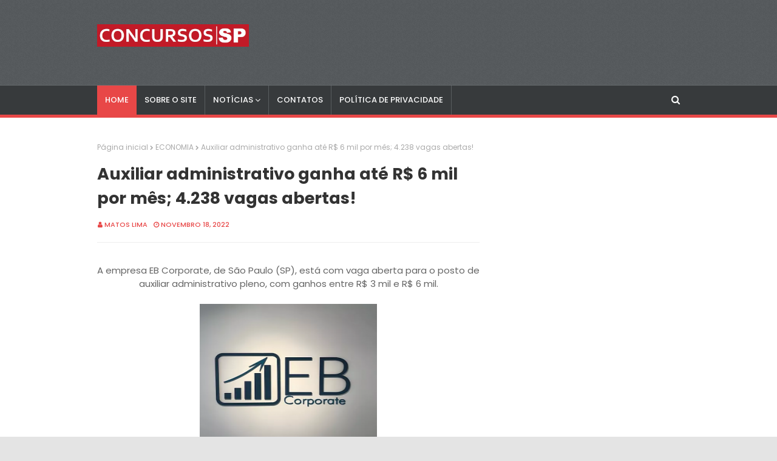

--- FILE ---
content_type: text/html; charset=utf-8
request_url: https://www.google.com/recaptcha/api2/aframe
body_size: 265
content:
<!DOCTYPE HTML><html><head><meta http-equiv="content-type" content="text/html; charset=UTF-8"></head><body><script nonce="PfsJDs2ftsxvQmrVlSjWpg">/** Anti-fraud and anti-abuse applications only. See google.com/recaptcha */ try{var clients={'sodar':'https://pagead2.googlesyndication.com/pagead/sodar?'};window.addEventListener("message",function(a){try{if(a.source===window.parent){var b=JSON.parse(a.data);var c=clients[b['id']];if(c){var d=document.createElement('img');d.src=c+b['params']+'&rc='+(localStorage.getItem("rc::a")?sessionStorage.getItem("rc::b"):"");window.document.body.appendChild(d);sessionStorage.setItem("rc::e",parseInt(sessionStorage.getItem("rc::e")||0)+1);localStorage.setItem("rc::h",'1769190702770');}}}catch(b){}});window.parent.postMessage("_grecaptcha_ready", "*");}catch(b){}</script></body></html>

--- FILE ---
content_type: text/javascript; charset=UTF-8
request_url: https://www.concursosemsp.com/feeds/posts/default?alt=json-in-script&max-results=5&callback=jQuery112402627596667608787_1769190700540&_=1769190700541
body_size: 12758
content:
// API callback
jQuery112402627596667608787_1769190700540({"version":"1.0","encoding":"UTF-8","feed":{"xmlns":"http://www.w3.org/2005/Atom","xmlns$openSearch":"http://a9.com/-/spec/opensearchrss/1.0/","xmlns$blogger":"http://schemas.google.com/blogger/2008","xmlns$georss":"http://www.georss.org/georss","xmlns$gd":"http://schemas.google.com/g/2005","xmlns$thr":"http://purl.org/syndication/thread/1.0","id":{"$t":"tag:blogger.com,1999:blog-7431238811524554025"},"updated":{"$t":"2026-01-23T00:38:24.734-08:00"},"category":[{"term":"CONCURSOS"},{"term":"DICAS"},{"term":"EMPREGOS"},{"term":"ECONOMIA"},{"term":"EDUCAÇÃO"},{"term":"CONCURSOS PREVISTOS"},{"term":"CURSOS"},{"term":"ESTÁGIOS"},{"term":"BRASIL"},{"term":"SENAC\/SESC"},{"term":"EAD"},{"term":"NACIONAL"},{"term":"CURIOSIDADES"},{"term":"SESI\/SENAI"},{"term":"SETOR 3"},{"term":"BOA SAÚDE"},{"term":"c"}],"title":{"type":"text","$t":"CONCURSOS EM SP"},"subtitle":{"type":"html","$t":""},"link":[{"rel":"http://schemas.google.com/g/2005#feed","type":"application/atom+xml","href":"https:\/\/www.concursosemsp.com\/feeds\/posts\/default"},{"rel":"self","type":"application/atom+xml","href":"https:\/\/www.blogger.com\/feeds\/7431238811524554025\/posts\/default?alt=json-in-script\u0026max-results=5"},{"rel":"alternate","type":"text/html","href":"https:\/\/www.concursosemsp.com\/"},{"rel":"hub","href":"http://pubsubhubbub.appspot.com/"},{"rel":"next","type":"application/atom+xml","href":"https:\/\/www.blogger.com\/feeds\/7431238811524554025\/posts\/default?alt=json-in-script\u0026start-index=6\u0026max-results=5"}],"author":[{"name":{"$t":"Matos Lima"},"uri":{"$t":"http:\/\/www.blogger.com\/profile\/13497687178426173044"},"email":{"$t":"noreply@blogger.com"},"gd$image":{"rel":"http://schemas.google.com/g/2005#thumbnail","width":"16","height":"16","src":"https:\/\/img1.blogblog.com\/img\/b16-rounded.gif"}}],"generator":{"version":"7.00","uri":"http://www.blogger.com","$t":"Blogger"},"openSearch$totalResults":{"$t":"3279"},"openSearch$startIndex":{"$t":"1"},"openSearch$itemsPerPage":{"$t":"5"},"entry":[{"id":{"$t":"tag:blogger.com,1999:blog-7431238811524554025.post-5914990955201944543"},"published":{"$t":"2025-06-08T07:24:00.000-07:00"},"updated":{"$t":"2025-06-08T07:24:36.573-07:00"},"title":{"type":"text","$t":"Instituto de Previdência abre Concurso Publico para níveis médio e superior. Saiba Mais "},"content":{"type":"html","$t":"\u003Cp\u003E\u003Cspan face=\"Inter, sans-serif\" style=\"color: #212529;\"\u003E\u003C\/span\u003E\u003C\/p\u003E\u003Cdiv class=\"separator\" style=\"clear: both; text-align: center;\"\u003E\u003Cspan face=\"Inter, sans-serif\" style=\"color: #212529;\"\u003E\u003Ca href=\"https:\/\/blogger.googleusercontent.com\/img\/b\/R29vZ2xl\/AVvXsEjdtRtaNUz8W3t_zznjS8-Mvs6mhDwCbvNlJG547yBJ5JBgPn2cIVE6a2Wu6IwTBmu0rpEcZhjA7_dGKrIBM8XoMRgkYI0zqNKDEAYmItJEjSduftyqXzOzQ1PXQ37Wkkx8y5P-ViMu1QlPSL8fPvGXtwY7whYWJlQST0u5pOnrusP-cB75c3Jip-XYEg7A\/s982\/aqwertyhytrewq%20-%20Copia.jpg\" style=\"margin-left: 1em; margin-right: 1em;\"\u003E\u003Cimg border=\"0\" data-original-height=\"580\" data-original-width=\"982\" height=\"189\" src=\"https:\/\/blogger.googleusercontent.com\/img\/b\/R29vZ2xl\/AVvXsEjdtRtaNUz8W3t_zznjS8-Mvs6mhDwCbvNlJG547yBJ5JBgPn2cIVE6a2Wu6IwTBmu0rpEcZhjA7_dGKrIBM8XoMRgkYI0zqNKDEAYmItJEjSduftyqXzOzQ1PXQ37Wkkx8y5P-ViMu1QlPSL8fPvGXtwY7whYWJlQST0u5pOnrusP-cB75c3Jip-XYEg7A\/s320\/aqwertyhytrewq%20-%20Copia.jpg\" width=\"320\" \/\u003E\u003C\/a\u003E\u003C\/span\u003E\u003C\/div\u003E\u003Cspan face=\"Inter, sans-serif\" style=\"color: #212529;\"\u003E\u003Cbr \/\u003E\u003Cspan style=\"font-size: 18px;\"\u003E\u003Cbr \/\u003E\u003C\/span\u003E\u003C\/span\u003E\u003Cp\u003E\u003C\/p\u003E\u003Cp\u003E\u003Cspan face=\"Inter, sans-serif\" style=\"color: #212529;\"\u003E\u003Cspan style=\"font-size: 18px;\"\u003E\u003Cscript async=\"\" crossorigin=\"anonymous\" src=\"https:\/\/pagead2.googlesyndication.com\/pagead\/js\/adsbygoogle.js?client=ca-pub-7706044829885292\"\u003E\u003C\/script\u003E\n\u003C!--300 x 250--\u003E\n\u003Cins class=\"adsbygoogle\" data-ad-client=\"ca-pub-7706044829885292\" data-ad-format=\"auto\" data-ad-slot=\"1840896962\" style=\"display: block;\"\u003E\u003C\/ins\u003E\n\u003Cscript\u003E\n     (adsbygoogle = window.adsbygoogle || []).push({});\n\u003C\/script\u003E\nNo Estado de São Paulo, o Instituto de Previdência dos Servidores Públicos do Município de São João da Boa Vista (PREV)\u0026nbsp;\u003C\/span\u003E\u003C\/span\u003E\u003Cspan face=\"Inter, sans-serif\" style=\"background-color: white; color: #212529; font-size: 18px; text-align: justify; text-indent: 40px;\"\u003Enuncia a abertura do Concurso Público para profissionais com nível médio e superior.\u003C\/span\u003E\u003C\/p\u003E\u003Cp style=\"background-color: white; box-sizing: border-box; color: #212529; font-family: Inter, sans-serif; font-feature-settings: normal; font-kerning: auto; font-optical-sizing: auto; font-size-adjust: none; font-size: 18px; font-stretch: normal; font-variant-alternates: normal; font-variant-east-asian: normal; font-variant-emoji: normal; font-variant-numeric: normal; font-variant-position: normal; font-variation-settings: normal; line-height: 28.8px; margin: 0px 0px 10px; padding: 5px; text-align: justify; text-indent: 40px;\"\u003EAs oportunidades são para os cargos de\u0026nbsp;\u003C\/p\u003E\u003Cp style=\"background-color: white; box-sizing: border-box; color: #212529; font-family: Inter, sans-serif; font-feature-settings: normal; font-kerning: auto; font-optical-sizing: auto; font-size-adjust: none; font-size: 18px; font-stretch: normal; font-variant-alternates: normal; font-variant-east-asian: normal; font-variant-emoji: normal; font-variant-numeric: normal; font-variant-position: normal; font-variation-settings: normal; line-height: 28.8px; margin: 0px 0px 10px; padding: 5px; text-align: justify; text-indent: 40px;\"\u003EAuxiliar Previdenciário - Área geral (Nível Médio);\u0026nbsp;\u003C\/p\u003E\u003Cp style=\"background-color: white; box-sizing: border-box; color: #212529; font-family: Inter, sans-serif; font-feature-settings: normal; font-kerning: auto; font-optical-sizing: auto; font-size-adjust: none; font-size: 18px; font-stretch: normal; font-variant-alternates: normal; font-variant-east-asian: normal; font-variant-emoji: normal; font-variant-numeric: normal; font-variant-position: normal; font-variation-settings: normal; line-height: 28.8px; margin: 0px 0px 10px; padding: 5px; text-align: justify; text-indent: 40px;\"\u003EAuxiliar Previdenciário - Área Contabilidade;\u0026nbsp;\u003C\/p\u003E\u003Cp style=\"background-color: white; box-sizing: border-box; color: #212529; font-family: Inter, sans-serif; font-feature-settings: normal; font-kerning: auto; font-optical-sizing: auto; font-size-adjust: none; font-size: 18px; font-stretch: normal; font-variant-alternates: normal; font-variant-east-asian: normal; font-variant-emoji: normal; font-variant-numeric: normal; font-variant-position: normal; font-variation-settings: normal; line-height: 28.8px; margin: 0px 0px 10px; padding: 5px; text-align: justify; text-indent: 40px;\"\u003EAnalista Previdenciário;\u0026nbsp;\u0026nbsp;\u003C\/p\u003E\u003Cp style=\"background-color: white; box-sizing: border-box; color: #212529; font-family: Inter, sans-serif; font-feature-settings: normal; font-kerning: auto; font-optical-sizing: auto; font-size-adjust: none; font-size: 18px; font-stretch: normal; font-variant-alternates: normal; font-variant-east-asian: normal; font-variant-emoji: normal; font-variant-numeric: normal; font-variant-position: normal; font-variation-settings: normal; line-height: 28.8px; margin: 0px 0px 10px; padding: 5px; text-align: justify; text-indent: 40px;\"\u003Ee Procurador.\u003C\/p\u003E\u003Cp style=\"background-color: white; box-sizing: border-box; color: #212529; font-family: Inter, sans-serif; font-feature-settings: normal; font-kerning: auto; font-optical-sizing: auto; font-size-adjust: none; font-size: 18px; font-stretch: normal; font-variant-alternates: normal; font-variant-east-asian: normal; font-variant-emoji: normal; font-variant-numeric: normal; font-variant-position: normal; font-variation-settings: normal; line-height: 28.8px; margin: 0px 0px 10px; padding: 5px; text-align: justify; text-indent: 40px;\"\u003EAo serem contratados, os profissionais receberão uma remuneração de R$ 2.866,25 a R$ 7.278,08 por mês e a carga horária de 40 horas semanais.\u003Cscript async=\"\" crossorigin=\"anonymous\" src=\"https:\/\/pagead2.googlesyndication.com\/pagead\/js\/adsbygoogle.js?client=ca-pub-7706044829885292\"\u003E\u003C\/script\u003E\n\u003C!--300 x 250--\u003E\n\u003Cins class=\"adsbygoogle\" data-ad-client=\"ca-pub-7706044829885292\" data-ad-format=\"auto\" data-ad-slot=\"1840896962\" style=\"display: block;\"\u003E\u003C\/ins\u003E\n\u003Cscript\u003E\n     (adsbygoogle = window.adsbygoogle || []).push({});\n\u003C\/script\u003E\n\u003C\/p\u003E\u003Cp style=\"background-color: white; box-sizing: border-box; color: #212529; font-family: Inter, sans-serif; font-feature-settings: normal; font-kerning: auto; font-optical-sizing: auto; font-size-adjust: none; font-size: 18px; font-stretch: normal; font-variant-alternates: normal; font-variant-east-asian: normal; font-variant-emoji: normal; font-variant-numeric: normal; font-variant-position: normal; font-variation-settings: normal; line-height: 28.8px; margin: 0px 0px 10px; padding: 5px; text-align: justify; text-indent: 40px;\"\u003E\u003Cb\u003EInscrições\u003C\/b\u003E\u003C\/p\u003E\u003Cp style=\"background-color: white; box-sizing: border-box; color: #212529; font-family: Inter, sans-serif; font-feature-settings: normal; font-kerning: auto; font-optical-sizing: auto; font-size-adjust: none; font-size: 18px; font-stretch: normal; font-variant-alternates: normal; font-variant-east-asian: normal; font-variant-emoji: normal; font-variant-numeric: normal; font-variant-position: normal; font-variation-settings: normal; line-height: 28.8px; margin: 0px 0px 10px; padding: 5px; text-align: justify; text-indent: 40px;\"\u003EAs inscrições serão realizadas a partir das 8h do dia 2 de junho de 2025 até as 23h59 do dia 2 de julho de 2025, por meio do site da\u0026nbsp;\u003Ca href=\"https:\/\/www.fundacaofafipa.org.br\/informacoes\/4060\/\" style=\"background-color: transparent; box-sizing: border-box; color: #205c98; font-family: Inter, Arial, sans-serif; font-weight: bold; margin: 0px; padding: 0px; text-decoration-line: none;\" target=\"_blank\"\u003EFundação Fafipa\u003C\/a\u003E, mediante o pagamento de uma taxa no valor de R$ 70,00 a R$ 90,00.\u003C\/p\u003E\u003Cp style=\"background-color: white; box-sizing: border-box; color: #212529; font-family: Inter, sans-serif; font-feature-settings: normal; font-kerning: auto; font-optical-sizing: auto; font-size-adjust: none; font-size: 18px; font-stretch: normal; font-variant-alternates: normal; font-variant-east-asian: normal; font-variant-emoji: normal; font-variant-numeric: normal; font-variant-position: normal; font-variation-settings: normal; line-height: 28.8px; margin: 0px 0px 10px; padding: 5px; text-align: justify; text-indent: 40px;\"\u003EVale ressaltar que os candidatos que se enquadrarem nos requisitos poderão solicitar isenção da taxa de inscrição a partir das 8h do dia 2 de junho de 2025 até as 23h59 do dia 8 de junho de 2025.\u003C\/p\u003E\u003Cp style=\"background-color: white; box-sizing: border-box; font-family: Inter, sans-serif; font-feature-settings: normal; font-kerning: auto; font-optical-sizing: auto; font-size-adjust: none; font-size: 18px; font-stretch: normal; font-variant-alternates: normal; font-variant-east-asian: normal; font-variant-emoji: normal; font-variant-numeric: normal; font-variant-position: normal; font-variation-settings: normal; line-height: 28.8px; margin: 0px 0px 10px; padding: 5px; text-align: justify; text-indent: 40px;\"\u003E\u003Ca href=\"https:\/\/anexos.cdn.selecao.net.br\/uploads\/281\/concursos\/4060\/anexos\/ac648b6b-0fd4-4296-838a-f2a4657c15e9.pdf\" rel=\"noopener noreferrer\" style=\"-webkit-box-align: center; -webkit-tap-highlight-color: rgba(0, 0, 0, 0); align-items: center; border: 0px; box-sizing: border-box; cursor: pointer; font-family: Inter, -apple-system, BlinkMacSystemFont, \u0026quot;Segoe UI\u0026quot;, Roboto, Oxygen, Ubuntu, Cantarell, \u0026quot;Fira Sans\u0026quot;, \u0026quot;Droid Sans\u0026quot;, \u0026quot;Helvetica Neue\u0026quot;, sans-serif; font-feature-settings: inherit; font-kerning: inherit; font-optical-sizing: inherit; font-size-adjust: inherit; font-stretch: inherit; font-variant-alternates: inherit; font-variant-east-asian: inherit; font-variant-emoji: inherit; font-variant-numeric: inherit; font-variant-position: inherit; font-variation-settings: inherit; line-height: inherit; margin-block: 0px; margin: 0px; padding: 0px; scrollbar-color: auto; scrollbar-width: thin; text-align: start; text-decoration-line: none; text-indent: 0px; text-rendering: geometricprecision; vertical-align: baseline;\" target=\"_blank\"\u003E\u003Cb\u003E\u003Cspan style=\"color: red;\"\u003EEDITAL DE ABERTURA\u003C\/span\u003E\u003C\/b\u003E\u003C\/a\u003E\u003C\/p\u003E\u003Cp style=\"background-color: white; box-sizing: border-box; color: #212529; font-family: Inter, sans-serif; font-feature-settings: normal; font-kerning: auto; font-optical-sizing: auto; font-size-adjust: none; font-size: 18px; font-stretch: normal; font-variant-alternates: normal; font-variant-east-asian: normal; font-variant-emoji: normal; font-variant-numeric: normal; font-variant-position: normal; font-variation-settings: normal; line-height: 28.8px; margin: 0px 0px 10px; padding: 5px; text-align: justify; text-indent: 40px;\"\u003EA classificação dos candidatos será realizada por meio de prova objetiva prevista para ser aplicada no dia 27 de julho de 2025, além da realização da prova discursiva no dia 21 de setembro de 2025 e prova de títulos, conforme os critérios de pontuação estabelecidos no edital.\u003C\/p\u003E\u003Cscript async=\"\" crossorigin=\"anonymous\" src=\"https:\/\/pagead2.googlesyndication.com\/pagead\/js\/adsbygoogle.js?client=ca-pub-7706044829885292\"\u003E\u003C\/script\u003E\n\u003C!--300 x 250--\u003E\n\u003Cins class=\"adsbygoogle\" data-ad-client=\"ca-pub-7706044829885292\" data-ad-format=\"auto\" data-ad-slot=\"1840896962\" style=\"display: block;\"\u003E\u003C\/ins\u003E\n\u003Cscript\u003E\n     (adsbygoogle = window.adsbygoogle || []).push({});\n\u003C\/script\u003E\n"},"link":[{"rel":"replies","type":"application/atom+xml","href":"https:\/\/www.concursosemsp.com\/feeds\/5914990955201944543\/comments\/default","title":"Postar comentários"},{"rel":"replies","type":"text/html","href":"https:\/\/www.concursosemsp.com\/2025\/06\/instituto-de-previdencia-abre-concurso.html#comment-form","title":"0 Comentários"},{"rel":"edit","type":"application/atom+xml","href":"https:\/\/www.blogger.com\/feeds\/7431238811524554025\/posts\/default\/5914990955201944543"},{"rel":"self","type":"application/atom+xml","href":"https:\/\/www.blogger.com\/feeds\/7431238811524554025\/posts\/default\/5914990955201944543"},{"rel":"alternate","type":"text/html","href":"https:\/\/www.concursosemsp.com\/2025\/06\/instituto-de-previdencia-abre-concurso.html","title":"Instituto de Previdência abre Concurso Publico para níveis médio e superior. Saiba Mais "}],"author":[{"name":{"$t":"Matos Lima"},"uri":{"$t":"http:\/\/www.blogger.com\/profile\/13497687178426173044"},"email":{"$t":"noreply@blogger.com"},"gd$image":{"rel":"http://schemas.google.com/g/2005#thumbnail","width":"16","height":"16","src":"https:\/\/img1.blogblog.com\/img\/b16-rounded.gif"}}],"media$thumbnail":{"xmlns$media":"http://search.yahoo.com/mrss/","url":"https:\/\/blogger.googleusercontent.com\/img\/b\/R29vZ2xl\/AVvXsEjdtRtaNUz8W3t_zznjS8-Mvs6mhDwCbvNlJG547yBJ5JBgPn2cIVE6a2Wu6IwTBmu0rpEcZhjA7_dGKrIBM8XoMRgkYI0zqNKDEAYmItJEjSduftyqXzOzQ1PXQ37Wkkx8y5P-ViMu1QlPSL8fPvGXtwY7whYWJlQST0u5pOnrusP-cB75c3Jip-XYEg7A\/s72-c\/aqwertyhytrewq%20-%20Copia.jpg","height":"72","width":"72"},"thr$total":{"$t":"0"}},{"id":{"$t":"tag:blogger.com,1999:blog-7431238811524554025.post-7882303499839042782"},"published":{"$t":"2025-06-08T07:23:00.000-07:00"},"updated":{"$t":"2025-06-08T07:23:39.237-07:00"},"title":{"type":"text","$t":"USP abre Concurso Público para Técnico-Administrativo em educação de níveis fundamental, médio e superior. Saiba Mais "},"content":{"type":"html","$t":"\u003Cp style=\"text-align: justify; text-indent: 40px;\"\u003E\u0026nbsp;\u003C\/p\u003E\u003Cdiv class=\"separator\" style=\"clear: both; text-align: center;\"\u003E\u003Cdiv class=\"separator\" style=\"clear: both; text-align: center;\"\u003E\u003Ca href=\"https:\/\/blogger.googleusercontent.com\/img\/b\/R29vZ2xl\/AVvXsEhD7oQiWMk1qgH8j7qP_EdRc5oO1wdSsDXtrnIACSg0JMNYnn4OJ-G5cdfi4fj_vwKsDbvxvNugnolftJhENMd3x7oyfeApyE4JaBf70Nx3GiG0v2GiiY8icb_Cfe-K0_hY7NAe5_MNFrneoWwmb5bmxfwP68nBN6WbUeMdFKTltmqj15_2-W4ZO8pZKKra\/s973\/qwqwqwefrfqeasdddff.jpg\" style=\"margin-left: 1em; margin-right: 1em;\"\u003E\u003Cimg border=\"0\" data-original-height=\"580\" data-original-width=\"973\" height=\"191\" src=\"https:\/\/blogger.googleusercontent.com\/img\/b\/R29vZ2xl\/AVvXsEhD7oQiWMk1qgH8j7qP_EdRc5oO1wdSsDXtrnIACSg0JMNYnn4OJ-G5cdfi4fj_vwKsDbvxvNugnolftJhENMd3x7oyfeApyE4JaBf70Nx3GiG0v2GiiY8icb_Cfe-K0_hY7NAe5_MNFrneoWwmb5bmxfwP68nBN6WbUeMdFKTltmqj15_2-W4ZO8pZKKra\/s320\/qwqwqwefrfqeasdddff.jpg\" width=\"320\" \/\u003E\u003C\/a\u003E\u003C\/div\u003E\u003C\/div\u003E\u003Cbr \/\u003E\u003Cp\u003E\u003C\/p\u003E\u003Cp style=\"text-align: justify; text-indent: 40px;\"\u003E\u003Cspan face=\"Inter, sans-serif\" style=\"background-color: white; color: #212529; font-size: 18px; text-align: justify; text-indent: 40px;\"\u003E\u003Cscript async=\"\" crossorigin=\"anonymous\" src=\"https:\/\/pagead2.googlesyndication.com\/pagead\/js\/adsbygoogle.js?client=ca-pub-7706044829885292\"\u003E\u003C\/script\u003E\n\u003C!--300 x 250--\u003E\n\u003Cins class=\"adsbygoogle\" data-ad-client=\"ca-pub-7706044829885292\" data-ad-format=\"auto\" data-ad-slot=\"1840896962\" style=\"display: block;\"\u003E\u003C\/ins\u003E\n\u003Cscript\u003E\n     (adsbygoogle = window.adsbygoogle || []).push({});\n\u003C\/script\u003E\nA\u0026nbsp;\u003C\/span\u003E\u003Cspan style=\"font-size: medium;\"\u003EUniversidade de São Paulo (USP)\u003C\/span\u003E\u003Cspan style=\"background-color: white; text-align: justify; text-indent: 40px;\"\u003E\u003Cspan face=\"Inter, sans-serif\" style=\"color: #212529;\"\u003E\u003Cspan style=\"font-size: 18px;\"\u003E\u0026nbsp;anunciou a abertura de 16 editais de Concursos Públicos que visam contratar nas carreiras de Técnico-Administrativo em educação\u0026nbsp;de níveis fundamental, médio e superior.\u003C\/span\u003E\u003C\/span\u003E\u003C\/span\u003E\u003C\/p\u003E\u003Cp\u003E\u003Cspan style=\"background-color: white; font-size: 18px; text-align: justify; text-indent: 40px;\"\u003E\u003Cspan face=\"Inter, sans-serif\" style=\"color: #212529;\"\u003EA jornada de trabalho das funções será de 36 a 40 horas semanais, com remuneração mensal de R$ 3.144,77 a R$ 10.742,56.\u003C\/span\u003E\u003C\/span\u003E\u003C\/p\u003E\u003Cp\u003E\u003Cspan style=\"background-color: white; font-size: 18px; text-align: justify; text-indent: 40px;\"\u003E\u003Cspan face=\"Inter, sans-serif\" style=\"color: #212529;\"\u003EAs oportunidades disponíveis abrangem diversos cargos, como agente de vigilância, auxiliar de manutenção, educador, enfermeiro, especialista em laboratório, médico veterinário, técnico de enfermagem, técnico de laboratório e terapeuta ocupacional. Ao todo, são ofertadas várias vagas distribuídas entre essas funções.\u003Cscript async=\"\" crossorigin=\"anonymous\" src=\"https:\/\/pagead2.googlesyndication.com\/pagead\/js\/adsbygoogle.js?client=ca-pub-7706044829885292\"\u003E\u003C\/script\u003E\n\u003C!--300 x 250--\u003E\n\u003Cins class=\"adsbygoogle\" data-ad-client=\"ca-pub-7706044829885292\" data-ad-format=\"auto\" data-ad-slot=\"1840896962\" style=\"display: block;\"\u003E\u003C\/ins\u003E\n\u003Cscript\u003E\n     (adsbygoogle = window.adsbygoogle || []).push({});\n\u003C\/script\u003E\n\u003C\/span\u003E\u003C\/span\u003E\u003C\/p\u003E\u003Cp\u003E\u003Cspan style=\"background-color: white; font-size: 18px; text-align: justify; text-indent: 40px;\"\u003E\u003Cspan face=\"Inter, sans-serif\" style=\"color: #212529;\"\u003E\u003Cbr \/\u003E\u003C\/span\u003E\u003C\/span\u003E\u003C\/p\u003E\u003Cp\u003E\u003Cspan style=\"background-color: white; text-align: justify; text-indent: 40px;\"\u003E\u003Cspan face=\"Inter, sans-serif\" style=\"color: #212529; font-size: large;\"\u003E\u003Cb\u003EInscrições\u003C\/b\u003E\u003C\/span\u003E\u003C\/span\u003E\u003C\/p\u003E\u003Cp style=\"background-color: white; box-sizing: border-box; font-family: Inter, sans-serif; font-feature-settings: normal; font-kerning: auto; font-optical-sizing: auto; font-size-adjust: none; font-stretch: normal; font-variant-alternates: normal; font-variant-east-asian: normal; font-variant-emoji: normal; font-variant-numeric: normal; font-variant-position: normal; font-variation-settings: normal; line-height: 28.8px; margin: 0px 0px 10px; padding: 5px; text-align: justify; text-indent: 40px;\"\u003E\u003Cspan style=\"color: #212529; font-size: 18px;\"\u003EOs interessados podem se inscrever no período de 10 de junho de 2025 a 8 de julho de 2025, no\u0026nbsp;\u003C\/span\u003E\u003Ca href=\"https:\/\/uspdigital.usp.br\/gr\/admissao\" style=\"background-color: transparent; box-sizing: border-box; font-family: Inter, Arial, sans-serif; font-weight: bold; margin: 0px; outline: none; padding: 0px;\" target=\"_blank\"\u003E\u003Cspan style=\"color: red; font-size: large;\"\u003Esite da Fuvest\u003C\/span\u003E\u003C\/a\u003E\u003Cspan style=\"color: #212529; font-size: 18px;\"\u003E. Será cobrada taxa no valor de R$ 160,00 a R$ 230,00.\u003C\/span\u003E\u003C\/p\u003E\u003Cp style=\"background-color: white; box-sizing: border-box; color: #212529; font-family: Inter, sans-serif; font-feature-settings: normal; font-kerning: auto; font-optical-sizing: auto; font-size-adjust: none; font-size: 18px; font-stretch: normal; font-variant-alternates: normal; font-variant-east-asian: normal; font-variant-emoji: normal; font-variant-numeric: normal; font-variant-position: normal; font-variation-settings: normal; line-height: 28.8px; margin: 0px 0px 10px; padding: 5px; text-align: justify; text-indent: 40px;\"\u003EA seleção acontecerá por meio de prova objetiva, prova dissertativa e prova prática, de acordo com a necessidade de cada cargo.\u003C\/p\u003E\u003Cp style=\"-webkit-tap-highlight-color: transparent; background-color: white; border: 0px; box-sizing: border-box; color: #475467; font-family: Inter, -apple-system, BlinkMacSystemFont, \u0026quot;Segoe UI\u0026quot;, Roboto, Oxygen, Ubuntu, Cantarell, \u0026quot;Fira Sans\u0026quot;, \u0026quot;Droid Sans\u0026quot;, \u0026quot;Helvetica Neue\u0026quot;, sans-serif; font-feature-settings: inherit; font-kerning: inherit; font-optical-sizing: inherit; font-size-adjust: inherit; font-size: 18px; font-stretch: inherit; font-variant-alternates: inherit; font-variant-east-asian: inherit; font-variant-emoji: inherit; font-variant-numeric: inherit; font-variant-position: inherit; font-variation-settings: inherit; line-height: inherit; margin-block: 0px; margin: 0px; padding: 0px; scrollbar-color: auto; scrollbar-width: thin; text-rendering: geometricprecision; vertical-align: baseline;\"\u003E\u003Cspan style=\"-webkit-tap-highlight-color: transparent; background-color: transparent; border: 0px; box-sizing: border-box; font: inherit; margin-block: 0px; margin: 0px; padding: 0px; scrollbar-color: auto; scrollbar-width: thin; text-rendering: geometricprecision; vertical-align: baseline;\"\u003EVeja os respectivos editais:\u003C\/span\u003E\u003C\/p\u003E\u003Cul style=\"-webkit-tap-highlight-color: transparent; background-color: white; border: 0px; box-sizing: border-box; color: #475467; font-family: Inter, -apple-system, BlinkMacSystemFont, \u0026quot;Segoe UI\u0026quot;, Roboto, Oxygen, Ubuntu, Cantarell, \u0026quot;Fira Sans\u0026quot;, \u0026quot;Droid Sans\u0026quot;, \u0026quot;Helvetica Neue\u0026quot;, sans-serif; font-feature-settings: inherit; font-kerning: inherit; font-optical-sizing: inherit; font-size-adjust: inherit; font-size: 18px; font-stretch: inherit; font-variant-alternates: inherit; font-variant-east-asian: inherit; font-variant-emoji: inherit; font-variant-numeric: inherit; font-variant-position: inherit; font-variation-settings: inherit; line-height: inherit; margin-block: 0px; margin: 0px; padding: 16px 0px 16px 20px; scrollbar-color: auto; scrollbar-width: thin; text-rendering: geometricprecision; vertical-align: baseline;\"\u003E\u003Cli style=\"-webkit-tap-highlight-color: transparent; background-color: transparent; border: 0px; box-sizing: border-box; font-family: inherit; font-feature-settings: inherit; font-kerning: inherit; font-optical-sizing: inherit; font-size-adjust: inherit; font-size: inherit; font-stretch: inherit; font-style: inherit; font-variant: inherit; font-variation-settings: inherit; line-height: inherit; margin-block: 0px; margin: 16px 0px; padding: 0px 0px 0px 16px; scrollbar-color: auto; scrollbar-width: thin; text-rendering: geometricprecision; vertical-align: baseline;\"\u003E\u003Ca href=\"https:\/\/doe.sp.gov.br\/executivo\/universidade-de-sao-paulo\/edital-rh-n-034-2025-abertura-de-concurso-publico-2025053013411313671113406\" rel=\"noopener noreferrer\" style=\"-webkit-box-align: center; -webkit-tap-highlight-color: rgba(0, 0, 0, 0); align-items: center; background-color: transparent; border: 0px; box-sizing: border-box; color: #1155cc; cursor: pointer; font-family: inherit; font-feature-settings: inherit; font-kerning: inherit; font-optical-sizing: inherit; font-size-adjust: inherit; font-size: inherit; font-stretch: inherit; font-style: inherit; font-variant: inherit; font-variation-settings: inherit; line-height: inherit; margin-block: 0px; margin: 16px 0px; padding: 0px; scrollbar-color: auto; scrollbar-width: thin; text-decoration-line: none; text-rendering: geometricprecision; vertical-align: baseline;\" target=\"_blank\"\u003E\u003Cb\u003EEDITAL Nº 34\/2025: AGENTE DE VIGILÂNCIA;\u003C\/b\u003E\u003C\/a\u003E\u003C\/li\u003E\u003Cli style=\"-webkit-tap-highlight-color: transparent; background-color: transparent; border: 0px; box-sizing: border-box; font-family: inherit; font-feature-settings: inherit; font-kerning: inherit; font-optical-sizing: inherit; font-size-adjust: inherit; font-size: inherit; font-stretch: inherit; font-style: inherit; font-variant: inherit; font-variation-settings: inherit; line-height: inherit; margin-block: 0px; margin: 16px 0px; padding: 0px 0px 0px 16px; scrollbar-color: auto; scrollbar-width: thin; text-rendering: geometricprecision; vertical-align: baseline;\"\u003E\u003Ca href=\"https:\/\/doe.sp.gov.br\/executivo\/universidade-de-sao-paulo\/edital-rh-n-035-2025-abertura-de-concurso-publico-2025053013411313671113725\" rel=\"noopener noreferrer\" style=\"-webkit-box-align: center; -webkit-tap-highlight-color: rgba(0, 0, 0, 0); align-items: center; background-color: transparent; border: 0px; box-sizing: border-box; color: #1155cc; cursor: pointer; font-family: inherit; font-feature-settings: inherit; font-kerning: inherit; font-optical-sizing: inherit; font-size-adjust: inherit; font-size: inherit; font-stretch: inherit; font-style: inherit; font-variant: inherit; font-variation-settings: inherit; line-height: inherit; margin-block: 0px; margin: 16px 0px; padding: 0px; scrollbar-color: auto; scrollbar-width: thin; text-decoration-line: none; text-rendering: geometricprecision; vertical-align: baseline;\" target=\"_blank\"\u003E\u003Cb\u003EEDITAL Nº 35\/2025: AUXILIAR DE MANUTENÇÃO;\u003C\/b\u003E\u003C\/a\u003E\u003C\/li\u003E\u003Cli style=\"-webkit-tap-highlight-color: transparent; background-color: transparent; border: 0px; box-sizing: border-box; font-family: inherit; font-feature-settings: inherit; font-kerning: inherit; font-optical-sizing: inherit; font-size-adjust: inherit; font-size: inherit; font-stretch: inherit; font-style: inherit; font-variant: inherit; font-variation-settings: inherit; line-height: inherit; margin-block: 0px; margin: 16px 0px; padding: 0px 0px 0px 16px; scrollbar-color: auto; scrollbar-width: thin; text-rendering: geometricprecision; vertical-align: baseline;\"\u003E\u003Ca href=\"https:\/\/doe.sp.gov.br\/executivo\/universidade-de-sao-paulo\/edital-rh-n-036-2025-abertura-de-concurso-publico-2025053013411313671113290\" rel=\"noopener noreferrer\" style=\"-webkit-box-align: center; -webkit-tap-highlight-color: rgba(0, 0, 0, 0); align-items: center; background-color: transparent; border: 0px; box-sizing: border-box; color: #1155cc; cursor: pointer; font-family: inherit; font-feature-settings: inherit; font-kerning: inherit; font-optical-sizing: inherit; font-size-adjust: inherit; font-size: inherit; font-stretch: inherit; font-style: inherit; font-variant: inherit; font-variation-settings: inherit; line-height: inherit; margin-block: 0px; margin: 16px 0px; padding: 0px; scrollbar-color: auto; scrollbar-width: thin; text-decoration-line: none; text-rendering: geometricprecision; vertical-align: baseline;\" target=\"_blank\"\u003E\u003Cb\u003EEDITAL Nº 36\/2025: EDUCADOR;\u003C\/b\u003E\u003C\/a\u003E\u003C\/li\u003E\u003Cli style=\"-webkit-tap-highlight-color: transparent; background-color: transparent; border: 0px; box-sizing: border-box; font-family: inherit; font-feature-settings: inherit; font-kerning: inherit; font-optical-sizing: inherit; font-size-adjust: inherit; font-size: inherit; font-stretch: inherit; font-style: inherit; font-variant: inherit; font-variation-settings: inherit; line-height: inherit; margin-block: 0px; margin: 16px 0px; padding: 0px 0px 0px 16px; scrollbar-color: auto; scrollbar-width: thin; text-rendering: geometricprecision; vertical-align: baseline;\"\u003E\u003Ca href=\"https:\/\/doe.sp.gov.br\/executivo\/universidade-de-sao-paulo\/edital-rh-n-037-2025-abertura-de-concurso-publico-2025053013411313671113719\" rel=\"noopener noreferrer\" style=\"-webkit-box-align: center; -webkit-tap-highlight-color: rgba(0, 0, 0, 0); align-items: center; background-color: transparent; border: 0px; box-sizing: border-box; color: #1155cc; cursor: pointer; font-family: inherit; font-feature-settings: inherit; font-kerning: inherit; font-optical-sizing: inherit; font-size-adjust: inherit; font-size: inherit; font-stretch: inherit; font-style: inherit; font-variant: inherit; font-variation-settings: inherit; line-height: inherit; margin-block: 0px; margin: 16px 0px; padding: 0px; scrollbar-color: auto; scrollbar-width: thin; text-decoration-line: none; text-rendering: geometricprecision; vertical-align: baseline;\" target=\"_blank\"\u003E\u003Cb\u003EEDITAL Nº 37\/2025: ENFERMEIRO;\u003C\/b\u003E\u003C\/a\u003E\u003C\/li\u003E\u003Cli style=\"-webkit-tap-highlight-color: transparent; background-color: transparent; border: 0px; box-sizing: border-box; font-family: inherit; font-feature-settings: inherit; font-kerning: inherit; font-optical-sizing: inherit; font-size-adjust: inherit; font-size: inherit; font-stretch: inherit; font-style: inherit; font-variant: inherit; font-variation-settings: inherit; line-height: inherit; margin-block: 0px; margin: 16px 0px; padding: 0px 0px 0px 16px; scrollbar-color: auto; scrollbar-width: thin; text-rendering: geometricprecision; vertical-align: baseline;\"\u003E\u003Ca href=\"https:\/\/doe.sp.gov.br\/executivo\/universidade-de-sao-paulo\/edital-rh-n-038-2025-abertura-de-concurso-publico-2025053013411313671113729\" rel=\"noopener noreferrer\" style=\"-webkit-box-align: center; -webkit-tap-highlight-color: rgba(0, 0, 0, 0); align-items: center; background-color: transparent; border: 0px; box-sizing: border-box; color: #1155cc; cursor: pointer; font-family: inherit; font-feature-settings: inherit; font-kerning: inherit; font-optical-sizing: inherit; font-size-adjust: inherit; font-size: inherit; font-stretch: inherit; font-style: inherit; font-variant: inherit; font-variation-settings: inherit; line-height: inherit; margin-block: 0px; margin: 16px 0px; padding: 0px; scrollbar-color: auto; scrollbar-width: thin; text-decoration-line: none; text-rendering: geometricprecision; vertical-align: baseline;\" target=\"_blank\"\u003E\u003Cb\u003EEDITAL Nº 38\/2025: ENFERMEIRO;\u003C\/b\u003E\u003C\/a\u003E\u003C\/li\u003E\u003Cli style=\"-webkit-tap-highlight-color: transparent; background-color: transparent; border: 0px; box-sizing: border-box; font-family: inherit; font-feature-settings: inherit; font-kerning: inherit; font-optical-sizing: inherit; font-size-adjust: inherit; font-size: inherit; font-stretch: inherit; font-style: inherit; font-variant: inherit; font-variation-settings: inherit; line-height: inherit; margin-block: 0px; margin: 16px 0px; padding: 0px 0px 0px 16px; scrollbar-color: auto; scrollbar-width: thin; text-rendering: geometricprecision; vertical-align: baseline;\"\u003E\u003Ca href=\"https:\/\/doe.sp.gov.br\/executivo\/universidade-de-sao-paulo\/edital-rh-n-040-2025-abertura-de-concurso-publico-2025053013411313671113722\" rel=\"noopener noreferrer\" style=\"-webkit-box-align: center; -webkit-tap-highlight-color: rgba(0, 0, 0, 0); align-items: center; background-color: transparent; border: 0px; box-sizing: border-box; color: #1570ef; cursor: pointer; font-family: inherit; font-feature-settings: inherit; font-kerning: inherit; font-optical-sizing: inherit; font-size-adjust: inherit; font-size: inherit; font-stretch: inherit; font-style: inherit; font-variant: inherit; font-variation-settings: inherit; line-height: inherit; margin-block: 0px; margin: 16px 0px; padding: 0px; scrollbar-color: auto; scrollbar-width: thin; text-decoration-line: none; text-rendering: geometricprecision; vertical-align: baseline;\" target=\"_blank\"\u003E\u003Cb\u003EEDITAL Nº 40\/2025: ESPECIALISTA EM LABORATÓRIO;\u003C\/b\u003E\u003C\/a\u003E\u003C\/li\u003E\u003Cli style=\"-webkit-tap-highlight-color: transparent; background-color: transparent; border: 0px; box-sizing: border-box; font-family: inherit; font-feature-settings: inherit; font-kerning: inherit; font-optical-sizing: inherit; font-size-adjust: inherit; font-size: inherit; font-stretch: inherit; font-style: inherit; font-variant: inherit; font-variation-settings: inherit; line-height: inherit; margin-block: 0px; margin: 16px 0px; padding: 0px 0px 0px 16px; scrollbar-color: auto; scrollbar-width: thin; text-rendering: geometricprecision; vertical-align: baseline;\"\u003E\u003Ca href=\"https:\/\/doe.sp.gov.br\/executivo\/universidade-de-sao-paulo\/edital-rh-n-041-2025-abertura-de-concurso-publico-2025053013411313671113323\" rel=\"noopener noreferrer\" style=\"-webkit-box-align: center; -webkit-tap-highlight-color: rgba(0, 0, 0, 0); align-items: center; background-color: transparent; border: 0px; box-sizing: border-box; color: #1570ef; cursor: pointer; font-family: inherit; font-feature-settings: inherit; font-kerning: inherit; font-optical-sizing: inherit; font-size-adjust: inherit; font-size: inherit; font-stretch: inherit; font-style: inherit; font-variant: inherit; font-variation-settings: inherit; line-height: inherit; margin-block: 0px; margin: 16px 0px; padding: 0px; scrollbar-color: auto; scrollbar-width: thin; text-decoration-line: none; text-rendering: geometricprecision; vertical-align: baseline;\" target=\"_blank\"\u003E\u003Cb\u003EEDITAL Nº 41\/2025: ESPECIALISTA EM LABORATÓRIO;\u003C\/b\u003E\u003C\/a\u003E\u003C\/li\u003E\u003Cli style=\"-webkit-tap-highlight-color: transparent; background-color: transparent; border: 0px; box-sizing: border-box; font-family: inherit; font-feature-settings: inherit; font-kerning: inherit; font-optical-sizing: inherit; font-size-adjust: inherit; font-size: inherit; font-stretch: inherit; font-style: inherit; font-variant: inherit; font-variation-settings: inherit; line-height: inherit; margin-block: 0px; margin: 16px 0px; padding: 0px 0px 0px 16px; scrollbar-color: auto; scrollbar-width: thin; text-rendering: geometricprecision; vertical-align: baseline;\"\u003E\u003Ca href=\"https:\/\/doe.sp.gov.br\/executivo\/universidade-de-sao-paulo\/edital-rh-n-042-2025-abertura-de-concurso-publico-2025053013411313671113736\" rel=\"noopener noreferrer\" style=\"-webkit-box-align: center; -webkit-tap-highlight-color: rgba(0, 0, 0, 0); align-items: center; background-color: transparent; border: 0px; box-sizing: border-box; color: #1570ef; cursor: pointer; font-family: inherit; font-feature-settings: inherit; font-kerning: inherit; font-optical-sizing: inherit; font-size-adjust: inherit; font-size: inherit; font-stretch: inherit; font-style: inherit; font-variant: inherit; font-variation-settings: inherit; line-height: inherit; margin-block: 0px; margin: 16px 0px; padding: 0px; scrollbar-color: auto; scrollbar-width: thin; text-decoration-line: none; text-rendering: geometricprecision; vertical-align: baseline;\" target=\"_blank\"\u003E\u003Cb\u003EEDITAL Nº 42\/2025: ESPECIALISTA EM LABORATÓRIO;\u003C\/b\u003E\u003C\/a\u003E\u003C\/li\u003E\u003Cli style=\"-webkit-tap-highlight-color: transparent; background-color: transparent; border: 0px; box-sizing: border-box; font-family: inherit; font-feature-settings: inherit; font-kerning: inherit; font-optical-sizing: inherit; font-size-adjust: inherit; font-size: inherit; font-stretch: inherit; font-style: inherit; font-variant: inherit; font-variation-settings: inherit; line-height: inherit; margin-block: 0px; margin: 16px 0px; padding: 0px 0px 0px 16px; scrollbar-color: auto; scrollbar-width: thin; text-rendering: geometricprecision; vertical-align: baseline;\"\u003E\u003Ca href=\"https:\/\/doe.sp.gov.br\/executivo\/universidade-de-sao-paulo\/edital-rh-n-043-2025-abertura-de-concurso-publico-2025053013411313671113261\" rel=\"noopener noreferrer\" style=\"-webkit-box-align: center; -webkit-tap-highlight-color: rgba(0, 0, 0, 0); align-items: center; background-color: transparent; border: 0px; box-sizing: border-box; color: #1570ef; cursor: pointer; font-family: inherit; font-feature-settings: inherit; font-kerning: inherit; font-optical-sizing: inherit; font-size-adjust: inherit; font-size: inherit; font-stretch: inherit; font-style: inherit; font-variant: inherit; font-variation-settings: inherit; line-height: inherit; margin-block: 0px; margin: 16px 0px; padding: 0px; scrollbar-color: auto; scrollbar-width: thin; text-decoration-line: none; text-rendering: geometricprecision; vertical-align: baseline;\" target=\"_blank\"\u003E\u003Cb\u003EEDITAL Nº 43\/2025: MÉDICO VETERINÁRIO;\u003C\/b\u003E\u003C\/a\u003E\u003C\/li\u003E\u003Cli style=\"-webkit-tap-highlight-color: transparent; background-color: transparent; border: 0px; box-sizing: border-box; font-family: inherit; font-feature-settings: inherit; font-kerning: inherit; font-optical-sizing: inherit; font-size-adjust: inherit; font-size: inherit; font-stretch: inherit; font-style: inherit; font-variant: inherit; font-variation-settings: inherit; line-height: inherit; margin-block: 0px; margin: 16px 0px; padding: 0px 0px 0px 16px; scrollbar-color: auto; scrollbar-width: thin; text-rendering: geometricprecision; vertical-align: baseline;\"\u003E\u003Ca href=\"https:\/\/doe.sp.gov.br\/executivo\/universidade-de-sao-paulo\/edital-rh-n-044-2025-abertura-de-concurso-publico-2025053013411313671113280\" rel=\"noopener noreferrer\" style=\"-webkit-box-align: center; -webkit-tap-highlight-color: rgba(0, 0, 0, 0); align-items: center; background-color: transparent; border: 0px; box-sizing: border-box; color: #1570ef; cursor: pointer; font-family: inherit; font-feature-settings: inherit; font-kerning: inherit; font-optical-sizing: inherit; font-size-adjust: inherit; font-size: inherit; font-stretch: inherit; font-style: inherit; font-variant: inherit; font-variation-settings: inherit; line-height: inherit; margin-block: 0px; margin: 16px 0px; padding: 0px; scrollbar-color: auto; scrollbar-width: thin; text-decoration-line: none; text-rendering: geometricprecision; vertical-align: baseline;\" target=\"_blank\"\u003E\u003Cb\u003EEDITAL Nº 44\/2025: MÉDICO VETERINÁRIO;\u003C\/b\u003E\u003C\/a\u003E\u003C\/li\u003E\u003Cli style=\"-webkit-tap-highlight-color: transparent; background-color: transparent; border: 0px; box-sizing: border-box; font-family: inherit; font-feature-settings: inherit; font-kerning: inherit; font-optical-sizing: inherit; font-size-adjust: inherit; font-size: inherit; font-stretch: inherit; font-style: inherit; font-variant: inherit; font-variation-settings: inherit; line-height: inherit; margin-block: 0px; margin: 16px 0px; padding: 0px 0px 0px 16px; scrollbar-color: auto; scrollbar-width: thin; text-rendering: geometricprecision; vertical-align: baseline;\"\u003E\u003Ca href=\"https:\/\/doe.sp.gov.br\/executivo\/universidade-de-sao-paulo\/edital-rh-n-046-2025-abertura-de-concurso-publico-2025053013411313671113332\" rel=\"noopener noreferrer\" style=\"-webkit-box-align: center; -webkit-tap-highlight-color: rgba(0, 0, 0, 0); align-items: center; background-color: transparent; border: 0px; box-sizing: border-box; color: #1570ef; cursor: pointer; font-family: inherit; font-feature-settings: inherit; font-kerning: inherit; font-optical-sizing: inherit; font-size-adjust: inherit; font-size: inherit; font-stretch: inherit; font-style: inherit; font-variant: inherit; font-variation-settings: inherit; line-height: inherit; margin-block: 0px; margin: 16px 0px; padding: 0px; scrollbar-color: auto; scrollbar-width: thin; text-decoration-line: none; text-rendering: geometricprecision; vertical-align: baseline;\" target=\"_blank\"\u003E\u003Cb\u003EEDITAL Nº 46\/2025: TÉCNICO DE ENFERMAGEM;\u003C\/b\u003E\u003C\/a\u003E\u003C\/li\u003E\u003Cli style=\"-webkit-tap-highlight-color: transparent; background-color: transparent; border: 0px; box-sizing: border-box; font-family: inherit; font-feature-settings: inherit; font-kerning: inherit; font-optical-sizing: inherit; font-size-adjust: inherit; font-size: inherit; font-stretch: inherit; font-style: inherit; font-variant: inherit; font-variation-settings: inherit; line-height: inherit; margin-block: 0px; margin: 16px 0px; padding: 0px 0px 0px 16px; scrollbar-color: auto; scrollbar-width: thin; text-rendering: geometricprecision; vertical-align: baseline;\"\u003E\u003Ca href=\"https:\/\/doe.sp.gov.br\/executivo\/universidade-de-sao-paulo\/edital-rh-n-047-2025-abertura-de-concurso-publico-2025053013411313671113458\" rel=\"noopener noreferrer\" style=\"-webkit-box-align: center; -webkit-tap-highlight-color: rgba(0, 0, 0, 0); align-items: center; background-color: transparent; border: 0px; box-sizing: border-box; color: #1570ef; cursor: pointer; font-family: inherit; font-feature-settings: inherit; font-kerning: inherit; font-optical-sizing: inherit; font-size-adjust: inherit; font-size: inherit; font-stretch: inherit; font-style: inherit; font-variant: inherit; font-variation-settings: inherit; line-height: inherit; margin-block: 0px; margin: 16px 0px; padding: 0px; scrollbar-color: auto; scrollbar-width: thin; text-decoration-line: none; text-rendering: geometricprecision; vertical-align: baseline;\" target=\"_blank\"\u003E\u003Cb\u003EEDITAL Nº 47\/2025: TÉCNICO DE LABORATÓRIO;\u003C\/b\u003E\u003C\/a\u003E\u003C\/li\u003E\u003Cli style=\"-webkit-tap-highlight-color: transparent; background-color: transparent; border: 0px; box-sizing: border-box; font-family: inherit; font-feature-settings: inherit; font-kerning: inherit; font-optical-sizing: inherit; font-size-adjust: inherit; font-size: inherit; font-stretch: inherit; font-style: inherit; font-variant: inherit; font-variation-settings: inherit; line-height: inherit; margin-block: 0px; margin: 16px 0px; padding: 0px 0px 0px 16px; scrollbar-color: auto; scrollbar-width: thin; text-rendering: geometricprecision; vertical-align: baseline;\"\u003E\u003Ca href=\"https:\/\/doe.sp.gov.br\/executivo\/universidade-de-sao-paulo\/edital-rh-n-048-2025-abertura-de-concurso-publico-2025053013411313671113410\" rel=\"noopener noreferrer\" style=\"-webkit-box-align: center; -webkit-tap-highlight-color: rgba(0, 0, 0, 0); align-items: center; background-color: transparent; border: 0px; box-sizing: border-box; color: #1570ef; cursor: pointer; font-family: inherit; font-feature-settings: inherit; font-kerning: inherit; font-optical-sizing: inherit; font-size-adjust: inherit; font-size: inherit; font-stretch: inherit; font-style: inherit; font-variant: inherit; font-variation-settings: inherit; line-height: inherit; margin-block: 0px; margin: 16px 0px; padding: 0px; scrollbar-color: auto; scrollbar-width: thin; text-decoration-line: none; text-rendering: geometricprecision; vertical-align: baseline;\" target=\"_blank\"\u003E\u003Cb\u003EEDITAL Nº 48\/2025: TÉCNICO DE LABORATÓRIO;\u003C\/b\u003E\u003C\/a\u003E\u003C\/li\u003E\u003Cli style=\"-webkit-tap-highlight-color: transparent; background-color: transparent; border: 0px; box-sizing: border-box; font-family: inherit; font-feature-settings: inherit; font-kerning: inherit; font-optical-sizing: inherit; font-size-adjust: inherit; font-size: inherit; font-stretch: inherit; font-style: inherit; font-variant: inherit; font-variation-settings: inherit; line-height: inherit; margin-block: 0px; margin: 16px 0px; padding: 0px 0px 0px 16px; scrollbar-color: auto; scrollbar-width: thin; text-rendering: geometricprecision; vertical-align: baseline;\"\u003E\u003Ca href=\"https:\/\/doe.sp.gov.br\/executivo\/universidade-de-sao-paulo\/edital-rh-n-049-2025-abertura-de-concurso-publico-2025053013411313671113402\" rel=\"noopener noreferrer\" style=\"-webkit-box-align: center; -webkit-tap-highlight-color: rgba(0, 0, 0, 0); align-items: center; background-color: transparent; border: 0px; box-sizing: border-box; color: #1570ef; cursor: pointer; font-family: inherit; font-feature-settings: inherit; font-kerning: inherit; font-optical-sizing: inherit; font-size-adjust: inherit; font-size: inherit; font-stretch: inherit; font-style: inherit; font-variant: inherit; font-variation-settings: inherit; line-height: inherit; margin-block: 0px; margin: 16px 0px; padding: 0px; scrollbar-color: auto; scrollbar-width: thin; text-decoration-line: none; text-rendering: geometricprecision; vertical-align: baseline;\" target=\"_blank\"\u003E\u003Cb\u003EEDITAL Nº 49\/2025: TÉCNICO DE LABORATÓRIO;\u003C\/b\u003E\u003C\/a\u003E\u003C\/li\u003E\u003Cli style=\"-webkit-tap-highlight-color: transparent; background-color: transparent; border: 0px; box-sizing: border-box; font-family: inherit; font-feature-settings: inherit; font-kerning: inherit; font-optical-sizing: inherit; font-size-adjust: inherit; font-size: inherit; font-stretch: inherit; font-style: inherit; font-variant: inherit; font-variation-settings: inherit; line-height: inherit; margin-block: 0px; margin: 16px 0px; padding: 0px 0px 0px 16px; scrollbar-color: auto; scrollbar-width: thin; text-rendering: geometricprecision; vertical-align: baseline;\"\u003E\u003Ca href=\"https:\/\/doe.sp.gov.br\/executivo\/universidade-de-sao-paulo\/edital-rh-n-050-2025-abertura-de-concurso-publico-2025053013411313671113441\" rel=\"noopener noreferrer\" style=\"-webkit-box-align: center; -webkit-tap-highlight-color: rgba(0, 0, 0, 0); align-items: center; background-color: transparent; border: 0px; box-sizing: border-box; color: #1570ef; cursor: pointer; font-family: inherit; font-feature-settings: inherit; font-kerning: inherit; font-optical-sizing: inherit; font-size-adjust: inherit; font-size: inherit; font-stretch: inherit; font-style: inherit; font-variant: inherit; font-variation-settings: inherit; line-height: inherit; margin-block: 0px; margin: 16px 0px; padding: 0px; scrollbar-color: auto; scrollbar-width: thin; text-decoration-line: none; text-rendering: geometricprecision; vertical-align: baseline;\" target=\"_blank\"\u003E\u003Cb\u003EEDITAL Nº 50\/2025: TÉCNICO DE LABORATÓRIO;\u003C\/b\u003E\u003C\/a\u003E\u003C\/li\u003E\u003Cli style=\"-webkit-tap-highlight-color: transparent; background-color: transparent; border: 0px; box-sizing: border-box; font-family: inherit; font-feature-settings: inherit; font-kerning: inherit; font-optical-sizing: inherit; font-size-adjust: inherit; font-size: inherit; font-stretch: inherit; font-style: inherit; font-variant: inherit; font-variation-settings: inherit; line-height: inherit; margin-block: 0px; margin: 16px 0px; padding: 0px 0px 0px 16px; scrollbar-color: auto; scrollbar-width: thin; text-rendering: geometricprecision; vertical-align: baseline;\"\u003E\u003Cb\u003E\u003Ca href=\"https:\/\/doe.sp.gov.br\/executivo\/universidade-de-sao-paulo\/edital-rh-n-053-2025-abertura-de-concurso-publico-2025053013411313671113242\" rel=\"noopener noreferrer\" style=\"-webkit-box-align: center; -webkit-tap-highlight-color: rgba(0, 0, 0, 0); align-items: center; background-color: transparent; border: 0px; box-sizing: border-box; color: #1155cc; cursor: pointer; font-family: inherit; font-feature-settings: inherit; font-kerning: inherit; font-optical-sizing: inherit; font-size-adjust: inherit; font-size: inherit; font-stretch: inherit; font-style: inherit; font-variant: inherit; font-variation-settings: inherit; line-height: inherit; margin-block: 0px; margin: 16px 0px 0px; padding: 0px; scrollbar-color: auto; scrollbar-width: thin; text-decoration-line: none; text-rendering: geometricprecision; vertical-align: baseline;\" target=\"_blank\"\u003EEDITAL Nº 53\/2025: TERAPEUTA OCUPACIONAL\u003C\/a\u003E\u003Cspan style=\"-webkit-tap-highlight-color: transparent; background-color: transparent; border: 0px; box-sizing: border-box; font-family: inherit; font-feature-settings: inherit; font-kerning: inherit; font-optical-sizing: inherit; font-size-adjust: inherit; font-size: inherit; font-stretch: inherit; font-style: inherit; font-variant: inherit; font-variation-settings: inherit; line-height: inherit; margin-block: 0px; margin: 0px 0px 16px; padding: 0px; scrollbar-color: auto; scrollbar-width: thin; text-rendering: geometricprecision; vertical-align: baseline;\"\u003E.\u003C\/span\u003E\u003C\/b\u003E\u003C\/li\u003E\u003C\/ul\u003E\u003Cp style=\"background-color: white; box-sizing: border-box; color: #212529; font-family: Inter, sans-serif; font-feature-settings: normal; font-kerning: auto; font-optical-sizing: auto; font-size-adjust: none; font-size: 18px; font-stretch: normal; font-variant-alternates: normal; font-variant-east-asian: normal; font-variant-emoji: normal; font-variant-numeric: normal; font-variant-position: normal; font-variation-settings: normal; line-height: 28.8px; margin: 0px 0px 10px; padding: 5px; text-align: justify; text-indent: 40px;\"\u003EOs Concursos terão validade de dois anos, podendo ser prorrogados por igual período.\u003C\/p\u003E\u003Cscript async=\"\" crossorigin=\"anonymous\" src=\"https:\/\/pagead2.googlesyndication.com\/pagead\/js\/adsbygoogle.js?client=ca-pub-7706044829885292\"\u003E\u003C\/script\u003E\n\u003C!--300 x 250--\u003E\n\u003Cins class=\"adsbygoogle\" data-ad-client=\"ca-pub-7706044829885292\" data-ad-format=\"auto\" data-ad-slot=\"1840896962\" style=\"display: block;\"\u003E\u003C\/ins\u003E\n\u003Cscript\u003E\n     (adsbygoogle = window.adsbygoogle || []).push({});\n\u003C\/script\u003E\n"},"link":[{"rel":"replies","type":"application/atom+xml","href":"https:\/\/www.concursosemsp.com\/feeds\/7882303499839042782\/comments\/default","title":"Postar comentários"},{"rel":"replies","type":"text/html","href":"https:\/\/www.concursosemsp.com\/2025\/06\/usp-abre-concurso-publico-para-tecnico.html#comment-form","title":"0 Comentários"},{"rel":"edit","type":"application/atom+xml","href":"https:\/\/www.blogger.com\/feeds\/7431238811524554025\/posts\/default\/7882303499839042782"},{"rel":"self","type":"application/atom+xml","href":"https:\/\/www.blogger.com\/feeds\/7431238811524554025\/posts\/default\/7882303499839042782"},{"rel":"alternate","type":"text/html","href":"https:\/\/www.concursosemsp.com\/2025\/06\/usp-abre-concurso-publico-para-tecnico.html","title":"USP abre Concurso Público para Técnico-Administrativo em educação de níveis fundamental, médio e superior. Saiba Mais "}],"author":[{"name":{"$t":"Matos Lima"},"uri":{"$t":"http:\/\/www.blogger.com\/profile\/13497687178426173044"},"email":{"$t":"noreply@blogger.com"},"gd$image":{"rel":"http://schemas.google.com/g/2005#thumbnail","width":"16","height":"16","src":"https:\/\/img1.blogblog.com\/img\/b16-rounded.gif"}}],"media$thumbnail":{"xmlns$media":"http://search.yahoo.com/mrss/","url":"https:\/\/blogger.googleusercontent.com\/img\/b\/R29vZ2xl\/AVvXsEhD7oQiWMk1qgH8j7qP_EdRc5oO1wdSsDXtrnIACSg0JMNYnn4OJ-G5cdfi4fj_vwKsDbvxvNugnolftJhENMd3x7oyfeApyE4JaBf70Nx3GiG0v2GiiY8icb_Cfe-K0_hY7NAe5_MNFrneoWwmb5bmxfwP68nBN6WbUeMdFKTltmqj15_2-W4ZO8pZKKra\/s72-c\/qwqwqwefrfqeasdddff.jpg","height":"72","width":"72"},"thr$total":{"$t":"0"}},{"id":{"$t":"tag:blogger.com,1999:blog-7431238811524554025.post-1087867530060019421"},"published":{"$t":"2025-06-08T07:14:00.000-07:00"},"updated":{"$t":"2025-06-08T07:14:51.256-07:00"},"title":{"type":"text","$t":"Aberto Concurso Federal para níveis médio e superior com salários até R$ 23,5 mil. Saiba Mais "},"content":{"type":"html","$t":"\u003Cdiv class=\"separator\" style=\"clear: both; text-align: center;\"\u003E\u003Ca href=\"https:\/\/blogger.googleusercontent.com\/img\/b\/R29vZ2xl\/AVvXsEgQnljsGJQEQHJHMstL7BtT5yU2MLzCRJNsDG6RuOBKaypsmgA-M3zwUYT687n6fMZqaiZFMOgUfTZ36io1zU2kWxoldEWPERkk4qpvqWZlk1xv-pMm_IwsJFe30nYEjfPg9COIqEjjRn-51La2cNlGD4Jg5HnpVNfhT7IPEhQZ__BZEGIT4nJ7g32yq5w\/s920\/f3e39d09-74b6-49f4-84ce-806a58c6122e.jpeg\" style=\"margin-left: 1em; margin-right: 1em;\"\u003E\u003Cimg border=\"0\" data-original-height=\"599\" data-original-width=\"920\" height=\"208\" src=\"https:\/\/blogger.googleusercontent.com\/img\/b\/R29vZ2xl\/AVvXsEgQnljsGJQEQHJHMstL7BtT5yU2MLzCRJNsDG6RuOBKaypsmgA-M3zwUYT687n6fMZqaiZFMOgUfTZ36io1zU2kWxoldEWPERkk4qpvqWZlk1xv-pMm_IwsJFe30nYEjfPg9COIqEjjRn-51La2cNlGD4Jg5HnpVNfhT7IPEhQZ__BZEGIT4nJ7g32yq5w\/s320\/f3e39d09-74b6-49f4-84ce-806a58c6122e.jpeg\" width=\"320\" \/\u003E\u003C\/a\u003E\u003C\/div\u003E\u003Cbr \/\u003E\u003Cp\u003E\u003Cscript async=\"\" crossorigin=\"anonymous\" src=\"https:\/\/pagead2.googlesyndication.com\/pagead\/js\/adsbygoogle.js?client=ca-pub-7706044829885292\"\u003E\u003C\/script\u003E\n\u003C!--300 x 250--\u003E\n\u003Cins class=\"adsbygoogle\" data-ad-client=\"ca-pub-7706044829885292\" data-ad-format=\"auto\" data-ad-slot=\"1840896962\" style=\"display: block;\"\u003E\u003C\/ins\u003E\n\u003Cscript\u003E\n     (adsbygoogle = window.adsbygoogle || []).push({});\n\u003C\/script\u003E\nUma excelente notícia para quem busca uma oportunidade no setor público de saúde! Estão abertas as inscrições para o concurso do \u003Cstrong\u003EHospital Federal de Bonsucesso (HFB)\u003C\/strong\u003E. Gerido pelo renomado Grupo Hospitalar Conceição GHC, o certame oferece vagas para diversos níveis de escolaridade – médio, técnico e superior – com salários que podem alcançar a impressionante marca de \u003Cstrong\u003ER$ 23.694,00\u003C\/strong\u003E.\u003C\/p\u003E\u003Ch3 data-sourcepos=\"7:1-7:54\"\u003EOportunidades para Todos os Níveis de Escolaridade\u003C\/h3\u003E\u003Cp data-sourcepos=\"9:1-9:378\"\u003EPara quem possui \u003Cstrong\u003Eapenas o nível médio\u003C\/strong\u003E, há chances como \u003Cstrong\u003Eauxiliar administrativo\u003C\/strong\u003E e \u003Cstrong\u003Eauxiliar de farmácia\u003C\/strong\u003E.\u0026nbsp;\u003C\/p\u003E\u003Cp data-sourcepos=\"9:1-9:378\"\u003E\u003Cb\u003EPara o nível técnico\u003C\/b\u003E, as vagas são para Auxiliar de Laboratório, Programador, Técnico de Enfermagem Generalista, Técnico de Enfermagem (Centro Cirúrgico, Sala de Recuperação e\/ou de Material de Esterilização), Técnico de Enfermagem (Saúde do Trabalhador), Técnico de Manutenção (Eletrotécnico), Técnico de Manutenção (Mecânico), Técnico de Manutenção (Refrigeração), Técnico de Nutrição, Técnico de Radiologia, Técnico de Radiologia (Medicina Nuclear), Técnico de Tecnologia da Informação, Técnico em Eletrônica, Técnico em Histopatologia, Técnico em Saúde Bucal e Técnico em Segurança do Trabalho.\u003C\/p\u003E\u003Cp data-sourcepos=\"9:1-9:378\"\u003E\u003Cb\u003EPara o nível superior\u003C\/b\u003E, as oportunidades incluem Administrador, Advogado, Analista (Análises Clínicas), Analista (Auditoria Interna), Analista (Bibliotecário), Analista (Gestão de Pessoas), Analista (Gestão Hospitalar), Analista (Sanitarista), Analista (Designer Gráfico), Analista (Jornalista), Analista (Patologia Cirúrgica), Analista (Publicitário), Analista (Produtor Audiovisual), Analista (Relações Públicas), Analista de Sistemas, Analista de Suporte, Arquiteto, Assistente Social, Contador, Enfermeiro (Auditoria Interna), Enfermeiro (Centro Cirúrgico, Sala de Recuperação e\/ou Centro de Material e Esterilização), Enfermeiro (Emergencista), Enfermeiro Generalista, Enfermeiro (Hemoterapia), Enfermeiro (Intensivista Adulto), Enfermeiro (Intensivista Neonatal), Enfermeiro (Pediatria), Enfermeiro (Obstetrícia), Enfermeiro (Oncologia\/Hematologia), Enfermeiro (Saúde do Trabalhador), Engenheiro (Engenharia Ambiental), Engenheiro (Engenharia Civil), Engenheiro (Engenharia Clínica), Engenheiro (Engenharia Elétrica), Engenheiro (Engenharia Mecânica), Engenheiro (Engenharia Química), Engenheiro (Engenharia de Produção), Engenheiro (Segurança do Trabalho), Especialista em Hemoterapia, Farmacêutico, Farmacêutico (Oncologia), Físico (Medicina Nuclear), Fisioterapeuta (Generalista), Fisioterapeuta (Intensivista Neonatal\/Intensivista Pediátrico\/Saúde da Criança e do Adolescente), Fisioterapeuta (Intensivista Adulto\/ Emergência Adulto e Pediátrico), Fonoaudiólogo, Nutricionista, Odontólogo (Cirurgia e Traumatologia Buco-Maxilo-Facial), Odontólogo (Odontologia Hospitalar), Perfusionista, Psicólogo, Técnico em Educação (Pedagogia), Terapeuta Ocupacional e Médico (diversas especialidades).\u003Cscript async=\"\" crossorigin=\"anonymous\" src=\"https:\/\/pagead2.googlesyndication.com\/pagead\/js\/adsbygoogle.js?client=ca-pub-7706044829885292\"\u003E\u003C\/script\u003E\n\u003C!--300 x 250--\u003E\n\u003Cins class=\"adsbygoogle\" data-ad-client=\"ca-pub-7706044829885292\" data-ad-format=\"auto\" data-ad-slot=\"1840896962\" style=\"display: block;\"\u003E\u003C\/ins\u003E\n\u003Cscript\u003E\n     (adsbygoogle = window.adsbygoogle || []).push({});\n\u003C\/script\u003E\n\u003C\/p\u003E\u003Ch3 data-sourcepos=\"13:1-13:41\"\u003EComo se Inscrever\u0026nbsp;\u003C\/h3\u003E\u003Cp data-sourcepos=\"15:1-15:295\"\u003EOs interessados em participar do concurso deverão realizar suas inscrições \u003Cstrong\u003Eaté o dia 17 de junho\u003C\/strong\u003E no site da organizadora, o\u0026nbsp;\u003Ca href=\"https:\/\/www.fundatec.org.br\/portal\/concursos\/index_concursos.php?concurso=984\" rel=\"noopener noreferrer\" style=\"-webkit-box-align: center; -webkit-tap-highlight-color: rgba(0, 0, 0, 0); align-items: center; background-color: white; border: 0px; box-sizing: border-box; color: #1570ef; cursor: pointer; font-family: Inter, -apple-system, BlinkMacSystemFont, \u0026quot;Segoe UI\u0026quot;, Roboto, Oxygen, Ubuntu, Cantarell, \u0026quot;Fira Sans\u0026quot;, \u0026quot;Droid Sans\u0026quot;, \u0026quot;Helvetica Neue\u0026quot;, sans-serif; font-feature-settings: inherit; font-kerning: inherit; font-optical-sizing: inherit; font-size-adjust: inherit; font-size: 18px; font-stretch: inherit; font-variant-alternates: inherit; font-variant-east-asian: inherit; font-variant-emoji: inherit; font-variant-numeric: inherit; font-variant-position: inherit; font-variation-settings: inherit; line-height: inherit; margin-block: 0px; margin: 0px; padding: 0px; scrollbar-color: auto; scrollbar-width: thin; text-decoration-line: none; text-rendering: geometricprecision; vertical-align: baseline;\" target=\"_blank\"\u003E\u003Cb\u003Esite da Fundatec\u003C\/b\u003E\u003C\/a\u003E. As taxas de inscrição variam entre R$ 79 e R$ 144,90, dependendo do cargo, e as cargas horárias mensais dos futuros contratados serão de 120 a 220 horas.\u003C\/p\u003E\u003Cp data-sourcepos=\"17:1-17:127\"\u003EA prova objetiva está marcada para o dia \u003Cstrong\u003E13 de julho\u003C\/strong\u003E\u0026nbsp;em dois turnos distintos:\u003C\/p\u003E\u003Cul data-sourcepos=\"19:1-21:0\"\u003E\n\u003Cli data-sourcepos=\"19:1-19:46\"\u003E\u003Cstrong\u003EManhã:\u003C\/strong\u003E para os cargos de nível superior.\u003C\/li\u003E\n\u003Cli data-sourcepos=\"20:1-21:0\"\u003E\u003Cstrong\u003ETarde:\u003C\/strong\u003E para os cargos de níveis médio e técnico.\u003C\/li\u003E\n\u003C\/ul\u003E\u003Cdiv\u003E\u003Ca href=\"https:\/\/www.in.gov.br\/en\/web\/dou\/-\/edital-de-abertura-n-2-de-19-de-maio-de-2025concurso-publico-630684324\" target=\"_blank\"\u003E\u003Cb\u003E\u003Cspan style=\"color: red; font-size: large;\"\u003EVeja o edital AQUI\u003C\/span\u003E\u003C\/b\u003E\u003C\/a\u003E\u003C\/div\u003E\u003Cp data-sourcepos=\"22:1-22:138\"\u003EOs candidatos serão avaliados por meio de \u003Cstrong\u003E50 questões de múltipla escolha\u003C\/strong\u003E, abrangendo conhecimentos gerais e específicos de cada área.\u003C\/p\u003E\u003Cp data-sourcepos=\"24:1-24:195\"\u003EEsta é uma chance imperdível para ingressar em uma instituição de saúde federal, com a estabilidade e os benefícios que o serviço público pode oferecer. Não perca o prazo e garanta sua inscrição!\u003C\/p\u003E\u003Cscript async=\"\" crossorigin=\"anonymous\" src=\"https:\/\/pagead2.googlesyndication.com\/pagead\/js\/adsbygoogle.js?client=ca-pub-7706044829885292\"\u003E\u003C\/script\u003E\n\u003C!--300 x 250--\u003E\n\u003Cins class=\"adsbygoogle\" data-ad-client=\"ca-pub-7706044829885292\" data-ad-format=\"auto\" data-ad-slot=\"1840896962\" style=\"display: block;\"\u003E\u003C\/ins\u003E\n\u003Cscript\u003E\n     (adsbygoogle = window.adsbygoogle || []).push({});\n\u003C\/script\u003E\n"},"link":[{"rel":"replies","type":"application/atom+xml","href":"https:\/\/www.concursosemsp.com\/feeds\/1087867530060019421\/comments\/default","title":"Postar comentários"},{"rel":"replies","type":"text/html","href":"https:\/\/www.concursosemsp.com\/2025\/06\/aberto-concurso-federal-para-niveis.html#comment-form","title":"0 Comentários"},{"rel":"edit","type":"application/atom+xml","href":"https:\/\/www.blogger.com\/feeds\/7431238811524554025\/posts\/default\/1087867530060019421"},{"rel":"self","type":"application/atom+xml","href":"https:\/\/www.blogger.com\/feeds\/7431238811524554025\/posts\/default\/1087867530060019421"},{"rel":"alternate","type":"text/html","href":"https:\/\/www.concursosemsp.com\/2025\/06\/aberto-concurso-federal-para-niveis.html","title":"Aberto Concurso Federal para níveis médio e superior com salários até R$ 23,5 mil. Saiba Mais "}],"author":[{"name":{"$t":"Matos Lima"},"uri":{"$t":"http:\/\/www.blogger.com\/profile\/13497687178426173044"},"email":{"$t":"noreply@blogger.com"},"gd$image":{"rel":"http://schemas.google.com/g/2005#thumbnail","width":"16","height":"16","src":"https:\/\/img1.blogblog.com\/img\/b16-rounded.gif"}}],"media$thumbnail":{"xmlns$media":"http://search.yahoo.com/mrss/","url":"https:\/\/blogger.googleusercontent.com\/img\/b\/R29vZ2xl\/AVvXsEgQnljsGJQEQHJHMstL7BtT5yU2MLzCRJNsDG6RuOBKaypsmgA-M3zwUYT687n6fMZqaiZFMOgUfTZ36io1zU2kWxoldEWPERkk4qpvqWZlk1xv-pMm_IwsJFe30nYEjfPg9COIqEjjRn-51La2cNlGD4Jg5HnpVNfhT7IPEhQZ__BZEGIT4nJ7g32yq5w\/s72-c\/f3e39d09-74b6-49f4-84ce-806a58c6122e.jpeg","height":"72","width":"72"},"thr$total":{"$t":"0"}},{"id":{"$t":"tag:blogger.com,1999:blog-7431238811524554025.post-3898185369322493612"},"published":{"$t":"2025-05-29T14:48:00.000-07:00"},"updated":{"$t":"2025-05-29T14:48:07.609-07:00"},"title":{"type":"text","$t":"Concurso em São Paulo abre vagas para Auxiliar Administrativos com nível médio e salário de R$4.011,00"},"content":{"type":"html","$t":"\u003Cdiv class=\"separator\" style=\"clear: both; text-align: center;\"\u003E\u003Ca href=\"https:\/\/blogger.googleusercontent.com\/img\/b\/R29vZ2xl\/[base64]\/s1536\/file_00000000a11461f8a7015d408c3b6286.png\" imageanchor=\"1\" style=\"margin-left: 1em; margin-right: 1em;\"\u003E\u003Cimg border=\"0\" data-original-height=\"1024\" data-original-width=\"1536\" height=\"213\" src=\"https:\/\/blogger.googleusercontent.com\/img\/b\/R29vZ2xl\/[base64]\/s320\/file_00000000a11461f8a7015d408c3b6286.png\" width=\"320\" \/\u003E\u003C\/a\u003E\u003C\/div\u003E\u003Cdiv style=\"text-align: center;\"\u003E\u003Cbr \/\u003E\u003C\/div\u003E\u003Cdiv\u003E\u003Cbr \/\u003E\u003C\/div\u003E\u003Cscript async src=\"https:\/\/pagead2.googlesyndication.com\/pagead\/js\/adsbygoogle.js?client=ca-pub-7665980295957461\"\n     crossorigin=\"anonymous\"\u003E\u003C\/script\u003E\n\u003C!-- Anuncio 2025 --\u003E\n\u003Cins class=\"adsbygoogle\"\n     style=\"display:block\"\n     data-ad-client=\"ca-pub-7665980295957461\"\n     data-ad-slot=\"8945281832\"\n     data-ad-format=\"auto\"\n     data-full-width-responsive=\"true\"\u003E\u003C\/ins\u003E\n\u003Cscript\u003E\n     (adsbygoogle = window.adsbygoogle || []).push({});\n\u003C\/script\u003E\u003Cdiv\u003E🚨 Grande Oportunidade no CRC-SP para Auxiliar Administrativo! 🚨\u003C\/div\u003E\u003Cdiv\u003E\u003Cbr \/\u003E\u003C\/div\u003E\u003Cdiv\u003EO Conselho Regional de Contabilidade do Estado de São Paulo (CRC-SP) está com inscrições abertas para o concurso público destinado ao cargo de Assistente Administrativo, uma excelente chance para quem possui nível médio completo e busca estabilidade e crescimento no setor público.\u003C\/div\u003E\u003Cdiv\u003E\u003Cbr \/\u003E\u003C\/div\u003E\u003Cdiv\u003E✅ Cargo: Assistente Administrativo\u003C\/div\u003E\u003Cdiv\u003E✅ Requisito: Ensino médio completo\u003C\/div\u003E\u003Cdiv\u003E✅ Salário base: R$ 4.011,00\u003C\/div\u003E\u003Cdiv\u003E✅ Benefícios:\u003C\/div\u003E\u003Cdiv\u003E\u003Cbr \/\u003E\u003C\/div\u003E\u003Cdiv\u003EVale-refeição: R$ 1.211,32\u003C\/div\u003E\u003Cdiv\u003E\u003Cbr \/\u003E\u003C\/div\u003E\u003Cdiv\u003EVale-alimentação: R$ 691,87\u003C\/div\u003E\u003Cdiv\u003E\u003Cbr \/\u003E\u003C\/div\u003E\u003Cdiv\u003EPlano de saúde\u003C\/div\u003E\u003Cdiv\u003E\u003Cbr \/\u003E\u003C\/div\u003E\u003Cdiv\u003E\u003Cbr \/\u003E\u003C\/div\u003E\u003Cdiv\u003E📅 Inscrições: abertas até 5 de junho de 2025\u003C\/div\u003E\u003Cscript async src=\"https:\/\/pagead2.googlesyndication.com\/pagead\/js\/adsbygoogle.js?client=ca-pub-7665980295957461\"\n     crossorigin=\"anonymous\"\u003E\u003C\/script\u003E\n\u003C!-- Anuncio 2025 --\u003E\n\u003Cins class=\"adsbygoogle\"\n     style=\"display:block\"\n     data-ad-client=\"ca-pub-7665980295957461\"\n     data-ad-slot=\"8945281832\"\n     data-ad-format=\"auto\"\n     data-full-width-responsive=\"true\"\u003E\u003C\/ins\u003E\n\u003Cscript\u003E\n     (adsbygoogle = window.adsbygoogle || []).push({});\n\u003C\/script\u003E\u003Cdiv\u003E🌐 Site para inscrição: \u003Ca href=\"http:\/\/www.quadrix.org.br\"\u003E\u003Cb\u003Ewww.quadrix.org.br\u003C\/b\u003E\u003C\/a\u003E\u003C\/div\u003E\u003Cdiv\u003E💰 Taxa de inscrição: R$ 59,00\u003C\/div\u003E\u003Cdiv\u003E\u003Cbr \/\u003E\u003C\/div\u003E\u003Cdiv\u003E📝 Etapas do concurso:\u003C\/div\u003E\u003Cdiv\u003E\u003Cbr \/\u003E\u003C\/div\u003E\u003Cdiv\u003EProva objetiva prevista para 22 de junho de 2025, com questões de Língua Portuguesa, Raciocínio Lógico, Informática e Conhecimentos Específicos.\u003C\/div\u003E\u003Cdiv\u003E\u003Cbr \/\u003E\u003C\/div\u003E\u003Cdiv\u003E\u003Cbr \/\u003E\u003C\/div\u003E\u003Cdiv\u003E👉 Por que vale a pena?\u003C\/div\u003E\u003Cdiv\u003EAlém do bom salário e benefícios, o cargo oferece a chance de atuar em uma entidade renomada, com oportunidades reais de crescimento profissional e aprendizado. É ideal para quem busca segurança no emprego e quer construir uma carreira sólida no serviço público.\u003C\/div\u003E\u003Cscript async src=\"https:\/\/pagead2.googlesyndication.com\/pagead\/js\/adsbygoogle.js?client=ca-pub-7665980295957461\"\n     crossorigin=\"anonymous\"\u003E\u003C\/script\u003E\n\u003C!-- Anuncio 2025 --\u003E\n\u003Cins class=\"adsbygoogle\"\n     style=\"display:block\"\n     data-ad-client=\"ca-pub-7665980295957461\"\n     data-ad-slot=\"8945281832\"\n     data-ad-format=\"auto\"\n     data-full-width-responsive=\"true\"\u003E\u003C\/ins\u003E\n\u003Cscript\u003E\n     (adsbygoogle = window.adsbygoogle || []).push({});\n\u003C\/script\u003E"},"link":[{"rel":"replies","type":"application/atom+xml","href":"https:\/\/www.concursosemsp.com\/feeds\/3898185369322493612\/comments\/default","title":"Postar comentários"},{"rel":"replies","type":"text/html","href":"https:\/\/www.concursosemsp.com\/2025\/05\/concurso-em-sao-paulo-abre-vagas-para.html#comment-form","title":"0 Comentários"},{"rel":"edit","type":"application/atom+xml","href":"https:\/\/www.blogger.com\/feeds\/7431238811524554025\/posts\/default\/3898185369322493612"},{"rel":"self","type":"application/atom+xml","href":"https:\/\/www.blogger.com\/feeds\/7431238811524554025\/posts\/default\/3898185369322493612"},{"rel":"alternate","type":"text/html","href":"https:\/\/www.concursosemsp.com\/2025\/05\/concurso-em-sao-paulo-abre-vagas-para.html","title":"Concurso em São Paulo abre vagas para Auxiliar Administrativos com nível médio e salário de R$4.011,00"}],"author":[{"name":{"$t":"Ana Hilda"},"uri":{"$t":"http:\/\/www.blogger.com\/profile\/11576709688666391642"},"email":{"$t":"noreply@blogger.com"},"gd$image":{"rel":"http://schemas.google.com/g/2005#thumbnail","width":"16","height":"16","src":"https:\/\/img1.blogblog.com\/img\/b16-rounded.gif"}}],"media$thumbnail":{"xmlns$media":"http://search.yahoo.com/mrss/","url":"https:\/\/blogger.googleusercontent.com\/img\/b\/R29vZ2xl\/[base64]\/s72-c\/file_00000000a11461f8a7015d408c3b6286.png","height":"72","width":"72"},"thr$total":{"$t":"0"}},{"id":{"$t":"tag:blogger.com,1999:blog-7431238811524554025.post-1562562661833184033"},"published":{"$t":"2025-05-26T10:25:00.000-07:00"},"updated":{"$t":"2025-05-26T10:25:41.538-07:00"},"title":{"type":"text","$t":"12 dicas simples para emagrecer sem sair de casa de maneira saudável e sustentável"},"content":{"type":"html","$t":"\u003Cp\u003E\u003Cspan style=\"background-color: white;\"\u003E\u0026nbsp;\u003C\/span\u003E\u003C\/p\u003E\u003Cdiv class=\"separator\" style=\"clear: both; text-align: center;\"\u003E\u003Ca href=\"https:\/\/blogger.googleusercontent.com\/img\/b\/R29vZ2xl\/AVvXsEgzjKj5sWlz8l937dT6v2Avd7HgJcuMnYJ5yIM7Ave8eHElmY_R2T5ZXSByiBKSbapP8tSP_RoYYxAdFITDAZBYjsyFNhiWH-223Hy3pLaERi0e0Tsrr0cI0IYZtjvkWK5E4tK-8TCE6WAsKkO5H7_QQmoWzZPyxWn-0zYAWYUWivU1W7VHAwZuvX67KMU\/s800\/Tell-Me-About-a-Time-You-Did-Something-Wrong.webp\" style=\"margin-left: 1em; margin-right: 1em;\"\u003E\u003Cimg border=\"0\" data-original-height=\"474\" data-original-width=\"800\" height=\"190\" src=\"https:\/\/blogger.googleusercontent.com\/img\/b\/R29vZ2xl\/AVvXsEgzjKj5sWlz8l937dT6v2Avd7HgJcuMnYJ5yIM7Ave8eHElmY_R2T5ZXSByiBKSbapP8tSP_RoYYxAdFITDAZBYjsyFNhiWH-223Hy3pLaERi0e0Tsrr0cI0IYZtjvkWK5E4tK-8TCE6WAsKkO5H7_QQmoWzZPyxWn-0zYAWYUWivU1W7VHAwZuvX67KMU\/s320\/Tell-Me-About-a-Time-You-Did-Something-Wrong.webp\" width=\"320\" \/\u003E\u003C\/a\u003E\u003Cscript async=\"\" crossorigin=\"anonymous\" src=\"https:\/\/pagead2.googlesyndication.com\/pagead\/js\/adsbygoogle.js?client=ca-pub-7706044829885292\"\u003E\u003C\/script\u003E\n\u003C!--300 x 250--\u003E\n\u003Cins class=\"adsbygoogle\" data-ad-client=\"ca-pub-7706044829885292\" data-ad-format=\"auto\" data-ad-slot=\"1840896962\" style=\"display: block;\"\u003E\u003C\/ins\u003E\n\u003Cscript\u003E\n     (adsbygoogle = window.adsbygoogle || []).push({});\n\u003C\/script\u003E\n\u003C\/div\u003E\u003Cbr \/\u003E\u003Cp\u003E\u003C\/p\u003E\u003Cp\u003E\u003Cspan style=\"background-color: white;\"\u003E\u003Cspan face=\"Söhne, ui-sans-serif, system-ui, -apple-system, \u0026quot;Segoe UI\u0026quot;, Roboto, Ubuntu, Cantarell, \u0026quot;Noto Sans\u0026quot;, sans-serif, \u0026quot;Helvetica Neue\u0026quot;, Arial, \u0026quot;Apple Color Emoji\u0026quot;, \u0026quot;Segoe UI Emoji\u0026quot;, \u0026quot;Segoe UI Symbol\u0026quot;, \u0026quot;Noto Color Emoji\u0026quot;\" style=\"color: #374151; font-size: 16px; white-space-collapse: preserve;\"\u003EEmagrecer de maneira saudável e sustentável é um processo que envolve uma combinação de dieta equilibrada e atividade física regular. Se você está buscando emagrecer sem sair de casa, aqui estão 12 dicas que podem te ajudar:\u003C\/span\u003E\u003C\/span\u003E\u003C\/p\u003E\u003Col style=\"--tw-border-spacing-x: 0; --tw-border-spacing-y: 0; --tw-ring-color: rgba(69,89,164,.5); --tw-ring-offset-color: #fff; --tw-ring-offset-shadow: 0 0 transparent; --tw-ring-offset-width: 0px; --tw-ring-shadow: 0 0 transparent; --tw-rotate: 0; --tw-scale-x: 1; --tw-scale-y: 1; --tw-scroll-snap-strictness: proximity; --tw-shadow-colored: 0 0 transparent; --tw-shadow: 0 0 transparent; --tw-skew-x: 0; --tw-skew-y: 0; --tw-translate-x: 0; --tw-translate-y: 0; border: 0px solid rgb(217, 217, 227); box-sizing: border-box; color: #374151; counter-reset: list-number 0; display: flex; flex-direction: column; font-family: Söhne, ui-sans-serif, system-ui, -apple-system, \u0026quot;Segoe UI\u0026quot;, Roboto, Ubuntu, Cantarell, \u0026quot;Noto Sans\u0026quot;, sans-serif, \u0026quot;Helvetica Neue\u0026quot;, Arial, \u0026quot;Apple Color Emoji\u0026quot;, \u0026quot;Segoe UI Emoji\u0026quot;, \u0026quot;Segoe UI Symbol\u0026quot;, \u0026quot;Noto Color Emoji\u0026quot;; font-size: 16px; list-style: none; margin: 1.25em 0px; padding: 0px; white-space-collapse: preserve;\"\u003E\u003Cli style=\"--tw-border-spacing-x: 0; --tw-border-spacing-y: 0; --tw-ring-color: rgba(69,89,164,.5); --tw-ring-offset-color: #fff; --tw-ring-offset-shadow: 0 0 transparent; --tw-ring-offset-width: 0px; --tw-ring-shadow: 0 0 transparent; --tw-rotate: 0; --tw-scale-x: 1; --tw-scale-y: 1; --tw-scroll-snap-strictness: proximity; --tw-shadow-colored: 0 0 transparent; --tw-shadow: 0 0 transparent; --tw-skew-x: 0; --tw-skew-y: 0; --tw-translate-x: 0; --tw-translate-y: 0; border: 0px solid rgb(217, 217, 227); box-sizing: border-box; counter-increment: list-number 1; display: block; margin-bottom: 0px; margin-top: 0px; min-height: 28px; padding-left: 0.375em;\"\u003E\u003Cp style=\"--tw-border-spacing-x: 0; --tw-border-spacing-y: 0; --tw-ring-color: rgba(69,89,164,.5); --tw-ring-offset-color: #fff; --tw-ring-offset-shadow: 0 0 transparent; --tw-ring-offset-width: 0px; --tw-ring-shadow: 0 0 transparent; --tw-rotate: 0; --tw-scale-x: 1; --tw-scale-y: 1; --tw-scroll-snap-strictness: proximity; --tw-shadow-colored: 0 0 transparent; --tw-shadow: 0 0 transparent; --tw-skew-x: 0; --tw-skew-y: 0; --tw-translate-x: 0; --tw-translate-y: 0; border: 0px solid rgb(217, 217, 227); box-sizing: border-box; margin: 0px;\"\u003E\u003Cspan style=\"background-color: white;\"\u003E\u003Cspan color=\"var(--tw-prose-bold)\" style=\"--tw-border-spacing-x: 0; --tw-border-spacing-y: 0; --tw-ring-color: rgba(69,89,164,.5); --tw-ring-offset-color: #fff; --tw-ring-offset-shadow: 0 0 transparent; --tw-ring-offset-width: 0px; --tw-ring-shadow: 0 0 transparent; --tw-rotate: 0; --tw-scale-x: 1; --tw-scale-y: 1; --tw-scroll-snap-strictness: proximity; --tw-shadow-colored: 0 0 transparent; --tw-shadow: 0 0 transparent; --tw-skew-x: 0; --tw-skew-y: 0; --tw-translate-x: 0; --tw-translate-y: 0; border: 0px solid rgb(217, 217, 227); box-sizing: border-box; font-weight: 600;\"\u003EPlaneje suas refeições\u003C\/span\u003E: Faça um plano alimentar equilibrado com porções adequadas de proteínas magras, vegetais, frutas e grãos integrais.\u003C\/span\u003E\u003C\/p\u003E\u003C\/li\u003E\u003Cli style=\"--tw-border-spacing-x: 0; --tw-border-spacing-y: 0; --tw-ring-color: rgba(69,89,164,.5); --tw-ring-offset-color: #fff; --tw-ring-offset-shadow: 0 0 transparent; --tw-ring-offset-width: 0px; --tw-ring-shadow: 0 0 transparent; --tw-rotate: 0; --tw-scale-x: 1; --tw-scale-y: 1; --tw-scroll-snap-strictness: proximity; --tw-shadow-colored: 0 0 transparent; --tw-shadow: 0 0 transparent; --tw-skew-x: 0; --tw-skew-y: 0; --tw-translate-x: 0; --tw-translate-y: 0; border: 0px solid rgb(217, 217, 227); box-sizing: border-box; counter-increment: list-number 1; display: block; margin-bottom: 0px; margin-top: 0px; min-height: 28px; padding-left: 0.375em;\"\u003E\u003Cp style=\"--tw-border-spacing-x: 0; --tw-border-spacing-y: 0; --tw-ring-color: rgba(69,89,164,.5); --tw-ring-offset-color: #fff; --tw-ring-offset-shadow: 0 0 transparent; --tw-ring-offset-width: 0px; --tw-ring-shadow: 0 0 transparent; --tw-rotate: 0; --tw-scale-x: 1; --tw-scale-y: 1; --tw-scroll-snap-strictness: proximity; --tw-shadow-colored: 0 0 transparent; --tw-shadow: 0 0 transparent; --tw-skew-x: 0; --tw-skew-y: 0; --tw-translate-x: 0; --tw-translate-y: 0; border: 0px solid rgb(217, 217, 227); box-sizing: border-box; margin: 0px;\"\u003E\u003Cspan style=\"background-color: white;\"\u003E\u003Cspan color=\"var(--tw-prose-bold)\" style=\"--tw-border-spacing-x: 0; --tw-border-spacing-y: 0; --tw-ring-color: rgba(69,89,164,.5); --tw-ring-offset-color: #fff; --tw-ring-offset-shadow: 0 0 transparent; --tw-ring-offset-width: 0px; --tw-ring-shadow: 0 0 transparent; --tw-rotate: 0; --tw-scale-x: 1; --tw-scale-y: 1; --tw-scroll-snap-strictness: proximity; --tw-shadow-colored: 0 0 transparent; --tw-shadow: 0 0 transparent; --tw-skew-x: 0; --tw-skew-y: 0; --tw-translate-x: 0; --tw-translate-y: 0; border: 0px solid rgb(217, 217, 227); box-sizing: border-box; font-weight: 600;\"\u003E\u003Cbr \/\u003E\u003C\/span\u003E\u003C\/span\u003E\u003C\/p\u003E\u003C\/li\u003E\u003Cli style=\"--tw-border-spacing-x: 0; --tw-border-spacing-y: 0; --tw-ring-color: rgba(69,89,164,.5); --tw-ring-offset-color: #fff; --tw-ring-offset-shadow: 0 0 transparent; --tw-ring-offset-width: 0px; --tw-ring-shadow: 0 0 transparent; --tw-rotate: 0; --tw-scale-x: 1; --tw-scale-y: 1; --tw-scroll-snap-strictness: proximity; --tw-shadow-colored: 0 0 transparent; --tw-shadow: 0 0 transparent; --tw-skew-x: 0; --tw-skew-y: 0; --tw-translate-x: 0; --tw-translate-y: 0; border: 0px solid rgb(217, 217, 227); box-sizing: border-box; counter-increment: list-number 1; display: block; margin-bottom: 0px; margin-top: 0px; min-height: 28px; padding-left: 0.375em;\"\u003E\u003Cp style=\"--tw-border-spacing-x: 0; --tw-border-spacing-y: 0; --tw-ring-color: rgba(69,89,164,.5); --tw-ring-offset-color: #fff; --tw-ring-offset-shadow: 0 0 transparent; --tw-ring-offset-width: 0px; --tw-ring-shadow: 0 0 transparent; --tw-rotate: 0; --tw-scale-x: 1; --tw-scale-y: 1; --tw-scroll-snap-strictness: proximity; --tw-shadow-colored: 0 0 transparent; --tw-shadow: 0 0 transparent; --tw-skew-x: 0; --tw-skew-y: 0; --tw-translate-x: 0; --tw-translate-y: 0; border: 0px solid rgb(217, 217, 227); box-sizing: border-box; margin: 0px;\"\u003E\u003Cspan style=\"background-color: white;\"\u003E\u003Cspan color=\"var(--tw-prose-bold)\" style=\"--tw-border-spacing-x: 0; --tw-border-spacing-y: 0; --tw-ring-color: rgba(69,89,164,.5); --tw-ring-offset-color: #fff; --tw-ring-offset-shadow: 0 0 transparent; --tw-ring-offset-width: 0px; --tw-ring-shadow: 0 0 transparent; --tw-rotate: 0; --tw-scale-x: 1; --tw-scale-y: 1; --tw-scroll-snap-strictness: proximity; --tw-shadow-colored: 0 0 transparent; --tw-shadow: 0 0 transparent; --tw-skew-x: 0; --tw-skew-y: 0; --tw-translate-x: 0; --tw-translate-y: 0; border: 0px solid rgb(217, 217, 227); box-sizing: border-box; font-weight: 600;\"\u003EEvite alimentos processados e fast food\u003C\/span\u003E: Opte por alimentos frescos e naturais, evitando produtos industrializados ricos em açúcares, gorduras trans e sódio.\u003C\/span\u003E\u003C\/p\u003E\u003C\/li\u003E\u003Cli style=\"--tw-border-spacing-x: 0; --tw-border-spacing-y: 0; --tw-ring-color: rgba(69,89,164,.5); --tw-ring-offset-color: #fff; --tw-ring-offset-shadow: 0 0 transparent; --tw-ring-offset-width: 0px; --tw-ring-shadow: 0 0 transparent; --tw-rotate: 0; --tw-scale-x: 1; --tw-scale-y: 1; --tw-scroll-snap-strictness: proximity; --tw-shadow-colored: 0 0 transparent; --tw-shadow: 0 0 transparent; --tw-skew-x: 0; --tw-skew-y: 0; --tw-translate-x: 0; --tw-translate-y: 0; border: 0px solid rgb(217, 217, 227); box-sizing: border-box; counter-increment: list-number 1; display: block; margin-bottom: 0px; margin-top: 0px; min-height: 28px; padding-left: 0.375em;\"\u003E\u003Cp style=\"--tw-border-spacing-x: 0; --tw-border-spacing-y: 0; --tw-ring-color: rgba(69,89,164,.5); --tw-ring-offset-color: #fff; --tw-ring-offset-shadow: 0 0 transparent; --tw-ring-offset-width: 0px; --tw-ring-shadow: 0 0 transparent; --tw-rotate: 0; --tw-scale-x: 1; --tw-scale-y: 1; --tw-scroll-snap-strictness: proximity; --tw-shadow-colored: 0 0 transparent; --tw-shadow: 0 0 transparent; --tw-skew-x: 0; --tw-skew-y: 0; --tw-translate-x: 0; --tw-translate-y: 0; border: 0px solid rgb(217, 217, 227); box-sizing: border-box; margin: 0px;\"\u003E\u003Cspan style=\"background-color: white;\"\u003E\u003Cspan color=\"var(--tw-prose-bold)\" style=\"--tw-border-spacing-x: 0; --tw-border-spacing-y: 0; --tw-ring-color: rgba(69,89,164,.5); --tw-ring-offset-color: #fff; --tw-ring-offset-shadow: 0 0 transparent; --tw-ring-offset-width: 0px; --tw-ring-shadow: 0 0 transparent; --tw-rotate: 0; --tw-scale-x: 1; --tw-scale-y: 1; --tw-scroll-snap-strictness: proximity; --tw-shadow-colored: 0 0 transparent; --tw-shadow: 0 0 transparent; --tw-skew-x: 0; --tw-skew-y: 0; --tw-translate-x: 0; --tw-translate-y: 0; border: 0px solid rgb(217, 217, 227); box-sizing: border-box; font-weight: 600;\"\u003E\nControle as porções\u003C\/span\u003E: Use pratos menores e evite repetições. Isso ajuda a evitar excessos.\u003C\/span\u003E\u003C\/p\u003E\u003C\/li\u003E\u003Cli style=\"--tw-border-spacing-x: 0; --tw-border-spacing-y: 0; --tw-ring-color: rgba(69,89,164,.5); --tw-ring-offset-color: #fff; --tw-ring-offset-shadow: 0 0 transparent; --tw-ring-offset-width: 0px; --tw-ring-shadow: 0 0 transparent; --tw-rotate: 0; --tw-scale-x: 1; --tw-scale-y: 1; --tw-scroll-snap-strictness: proximity; --tw-shadow-colored: 0 0 transparent; --tw-shadow: 0 0 transparent; --tw-skew-x: 0; --tw-skew-y: 0; --tw-translate-x: 0; --tw-translate-y: 0; border: 0px solid rgb(217, 217, 227); box-sizing: border-box; counter-increment: list-number 1; display: block; margin-bottom: 0px; margin-top: 0px; min-height: 28px; padding-left: 0.375em;\"\u003E\u003Cp style=\"--tw-border-spacing-x: 0; --tw-border-spacing-y: 0; --tw-ring-color: rgba(69,89,164,.5); --tw-ring-offset-color: #fff; --tw-ring-offset-shadow: 0 0 transparent; --tw-ring-offset-width: 0px; --tw-ring-shadow: 0 0 transparent; --tw-rotate: 0; --tw-scale-x: 1; --tw-scale-y: 1; --tw-scroll-snap-strictness: proximity; --tw-shadow-colored: 0 0 transparent; --tw-shadow: 0 0 transparent; --tw-skew-x: 0; --tw-skew-y: 0; --tw-translate-x: 0; --tw-translate-y: 0; border: 0px solid rgb(217, 217, 227); box-sizing: border-box; margin: 0px;\"\u003E\u003Cspan style=\"background-color: white;\"\u003E\u003Cspan color=\"var(--tw-prose-bold)\" style=\"--tw-border-spacing-x: 0; --tw-border-spacing-y: 0; --tw-ring-color: rgba(69,89,164,.5); --tw-ring-offset-color: #fff; --tw-ring-offset-shadow: 0 0 transparent; --tw-ring-offset-width: 0px; --tw-ring-shadow: 0 0 transparent; --tw-rotate: 0; --tw-scale-x: 1; --tw-scale-y: 1; --tw-scroll-snap-strictness: proximity; --tw-shadow-colored: 0 0 transparent; --tw-shadow: 0 0 transparent; --tw-skew-x: 0; --tw-skew-y: 0; --tw-translate-x: 0; --tw-translate-y: 0; border: 0px solid rgb(217, 217, 227); box-sizing: border-box; font-weight: 600;\"\u003E\u003Cbr \/\u003E\u003C\/span\u003E\u003C\/span\u003E\u003C\/p\u003E\u003C\/li\u003E\u003Cli style=\"--tw-border-spacing-x: 0; --tw-border-spacing-y: 0; --tw-ring-color: rgba(69,89,164,.5); --tw-ring-offset-color: #fff; --tw-ring-offset-shadow: 0 0 transparent; --tw-ring-offset-width: 0px; --tw-ring-shadow: 0 0 transparent; --tw-rotate: 0; --tw-scale-x: 1; --tw-scale-y: 1; --tw-scroll-snap-strictness: proximity; --tw-shadow-colored: 0 0 transparent; --tw-shadow: 0 0 transparent; --tw-skew-x: 0; --tw-skew-y: 0; --tw-translate-x: 0; --tw-translate-y: 0; border: 0px solid rgb(217, 217, 227); box-sizing: border-box; counter-increment: list-number 1; display: block; margin-bottom: 0px; margin-top: 0px; min-height: 28px; padding-left: 0.375em;\"\u003E\u003Cp style=\"--tw-border-spacing-x: 0; --tw-border-spacing-y: 0; --tw-ring-color: rgba(69,89,164,.5); --tw-ring-offset-color: #fff; --tw-ring-offset-shadow: 0 0 transparent; --tw-ring-offset-width: 0px; --tw-ring-shadow: 0 0 transparent; --tw-rotate: 0; --tw-scale-x: 1; --tw-scale-y: 1; --tw-scroll-snap-strictness: proximity; --tw-shadow-colored: 0 0 transparent; --tw-shadow: 0 0 transparent; --tw-skew-x: 0; --tw-skew-y: 0; --tw-translate-x: 0; --tw-translate-y: 0; border: 0px solid rgb(217, 217, 227); box-sizing: border-box; margin: 0px;\"\u003E\u003Cspan style=\"background-color: white;\"\u003E\u003Cspan color=\"var(--tw-prose-bold)\" style=\"--tw-border-spacing-x: 0; --tw-border-spacing-y: 0; --tw-ring-color: rgba(69,89,164,.5); --tw-ring-offset-color: #fff; --tw-ring-offset-shadow: 0 0 transparent; --tw-ring-offset-width: 0px; --tw-ring-shadow: 0 0 transparent; --tw-rotate: 0; --tw-scale-x: 1; --tw-scale-y: 1; --tw-scroll-snap-strictness: proximity; --tw-shadow-colored: 0 0 transparent; --tw-shadow: 0 0 transparent; --tw-skew-x: 0; --tw-skew-y: 0; --tw-translate-x: 0; --tw-translate-y: 0; border: 0px solid rgb(217, 217, 227); box-sizing: border-box; font-weight: 600;\"\u003EBeba bastante água\u003C\/span\u003E: A hidratação é fundamental para o funcionamento adequado do organismo e pode ajudar a controlar o apetite.\u003C\/span\u003E\u003C\/p\u003E\u003C\/li\u003E\u003Cli style=\"--tw-border-spacing-x: 0; --tw-border-spacing-y: 0; --tw-ring-color: rgba(69,89,164,.5); --tw-ring-offset-color: #fff; --tw-ring-offset-shadow: 0 0 transparent; --tw-ring-offset-width: 0px; --tw-ring-shadow: 0 0 transparent; --tw-rotate: 0; --tw-scale-x: 1; --tw-scale-y: 1; --tw-scroll-snap-strictness: proximity; --tw-shadow-colored: 0 0 transparent; --tw-shadow: 0 0 transparent; --tw-skew-x: 0; --tw-skew-y: 0; --tw-translate-x: 0; --tw-translate-y: 0; border: 0px solid rgb(217, 217, 227); box-sizing: border-box; counter-increment: list-number 1; display: block; margin-bottom: 0px; margin-top: 0px; min-height: 28px; padding-left: 0.375em;\"\u003E\u003Cp style=\"--tw-border-spacing-x: 0; --tw-border-spacing-y: 0; --tw-ring-color: rgba(69,89,164,.5); --tw-ring-offset-color: #fff; --tw-ring-offset-shadow: 0 0 transparent; --tw-ring-offset-width: 0px; --tw-ring-shadow: 0 0 transparent; --tw-rotate: 0; --tw-scale-x: 1; --tw-scale-y: 1; --tw-scroll-snap-strictness: proximity; --tw-shadow-colored: 0 0 transparent; --tw-shadow: 0 0 transparent; --tw-skew-x: 0; --tw-skew-y: 0; --tw-translate-x: 0; --tw-translate-y: 0; border: 0px solid rgb(217, 217, 227); box-sizing: border-box; margin: 0px;\"\u003E\u003Cspan style=\"background-color: white;\"\u003E\u003Cspan color=\"var(--tw-prose-bold)\" style=\"--tw-border-spacing-x: 0; --tw-border-spacing-y: 0; --tw-ring-color: rgba(69,89,164,.5); --tw-ring-offset-color: #fff; --tw-ring-offset-shadow: 0 0 transparent; --tw-ring-offset-width: 0px; --tw-ring-shadow: 0 0 transparent; --tw-rotate: 0; --tw-scale-x: 1; --tw-scale-y: 1; --tw-scroll-snap-strictness: proximity; --tw-shadow-colored: 0 0 transparent; --tw-shadow: 0 0 transparent; --tw-skew-x: 0; --tw-skew-y: 0; --tw-translate-x: 0; --tw-translate-y: 0; border: 0px solid rgb(217, 217, 227); box-sizing: border-box; font-weight: 600;\"\u003E\u003Cbr \/\u003E\u003C\/span\u003E\u003C\/span\u003E\u003C\/p\u003E\u003C\/li\u003E\u003Cli style=\"--tw-border-spacing-x: 0; --tw-border-spacing-y: 0; --tw-ring-color: rgba(69,89,164,.5); --tw-ring-offset-color: #fff; --tw-ring-offset-shadow: 0 0 transparent; --tw-ring-offset-width: 0px; --tw-ring-shadow: 0 0 transparent; --tw-rotate: 0; --tw-scale-x: 1; --tw-scale-y: 1; --tw-scroll-snap-strictness: proximity; --tw-shadow-colored: 0 0 transparent; --tw-shadow: 0 0 transparent; --tw-skew-x: 0; --tw-skew-y: 0; --tw-translate-x: 0; --tw-translate-y: 0; border: 0px solid rgb(217, 217, 227); box-sizing: border-box; counter-increment: list-number 1; display: block; margin-bottom: 0px; margin-top: 0px; min-height: 28px; padding-left: 0.375em;\"\u003E\u003Cp style=\"--tw-border-spacing-x: 0; --tw-border-spacing-y: 0; --tw-ring-color: rgba(69,89,164,.5); --tw-ring-offset-color: #fff; --tw-ring-offset-shadow: 0 0 transparent; --tw-ring-offset-width: 0px; --tw-ring-shadow: 0 0 transparent; --tw-rotate: 0; --tw-scale-x: 1; --tw-scale-y: 1; --tw-scroll-snap-strictness: proximity; --tw-shadow-colored: 0 0 transparent; --tw-shadow: 0 0 transparent; --tw-skew-x: 0; --tw-skew-y: 0; --tw-translate-x: 0; --tw-translate-y: 0; border: 0px solid rgb(217, 217, 227); box-sizing: border-box; margin: 0px;\"\u003E\u003Cspan style=\"background-color: white;\"\u003E\u003Cspan color=\"var(--tw-prose-bold)\" style=\"--tw-border-spacing-x: 0; --tw-border-spacing-y: 0; --tw-ring-color: rgba(69,89,164,.5); --tw-ring-offset-color: #fff; --tw-ring-offset-shadow: 0 0 transparent; --tw-ring-offset-width: 0px; --tw-ring-shadow: 0 0 transparent; --tw-rotate: 0; --tw-scale-x: 1; --tw-scale-y: 1; --tw-scroll-snap-strictness: proximity; --tw-shadow-colored: 0 0 transparent; --tw-shadow: 0 0 transparent; --tw-skew-x: 0; --tw-skew-y: 0; --tw-translate-x: 0; --tw-translate-y: 0; border: 0px solid rgb(217, 217, 227); box-sizing: border-box; font-weight: 600;\"\u003EPratique atividade física regularmente\u003C\/span\u003E: Existem muitos exercícios que você pode fazer em casa, como yoga, pilates, treino funcional, dança ou até mesmo caminhadas no local.\u003Cscript async=\"\" crossorigin=\"anonymous\" src=\"https:\/\/pagead2.googlesyndication.com\/pagead\/js\/adsbygoogle.js?client=ca-pub-7706044829885292\"\u003E\u003C\/script\u003E\n\u003C!--300 x 250--\u003E\n\u003Cins class=\"adsbygoogle\" data-ad-client=\"ca-pub-7706044829885292\" data-ad-format=\"auto\" data-ad-slot=\"1840896962\" style=\"display: block;\"\u003E\u003C\/ins\u003E\n\u003Cscript\u003E\n     (adsbygoogle = window.adsbygoogle || []).push({});\n\u003C\/script\u003E\n\u003C\/span\u003E\u003C\/p\u003E\u003C\/li\u003E\u003Cli style=\"--tw-border-spacing-x: 0; --tw-border-spacing-y: 0; --tw-ring-color: rgba(69,89,164,.5); --tw-ring-offset-color: #fff; --tw-ring-offset-shadow: 0 0 transparent; --tw-ring-offset-width: 0px; --tw-ring-shadow: 0 0 transparent; --tw-rotate: 0; --tw-scale-x: 1; --tw-scale-y: 1; --tw-scroll-snap-strictness: proximity; --tw-shadow-colored: 0 0 transparent; --tw-shadow: 0 0 transparent; --tw-skew-x: 0; --tw-skew-y: 0; --tw-translate-x: 0; --tw-translate-y: 0; border: 0px solid rgb(217, 217, 227); box-sizing: border-box; counter-increment: list-number 1; display: block; margin-bottom: 0px; margin-top: 0px; min-height: 28px; padding-left: 0.375em;\"\u003E\u003Cp style=\"--tw-border-spacing-x: 0; --tw-border-spacing-y: 0; --tw-ring-color: rgba(69,89,164,.5); --tw-ring-offset-color: #fff; --tw-ring-offset-shadow: 0 0 transparent; --tw-ring-offset-width: 0px; --tw-ring-shadow: 0 0 transparent; --tw-rotate: 0; --tw-scale-x: 1; --tw-scale-y: 1; --tw-scroll-snap-strictness: proximity; --tw-shadow-colored: 0 0 transparent; --tw-shadow: 0 0 transparent; --tw-skew-x: 0; --tw-skew-y: 0; --tw-translate-x: 0; --tw-translate-y: 0; border: 0px solid rgb(217, 217, 227); box-sizing: border-box; margin: 0px;\"\u003E\u003Cspan style=\"background-color: white;\"\u003E\u003Cspan color=\"var(--tw-prose-bold)\" style=\"--tw-border-spacing-x: 0; --tw-border-spacing-y: 0; --tw-ring-color: rgba(69,89,164,.5); --tw-ring-offset-color: #fff; --tw-ring-offset-shadow: 0 0 transparent; --tw-ring-offset-width: 0px; --tw-ring-shadow: 0 0 transparent; --tw-rotate: 0; --tw-scale-x: 1; --tw-scale-y: 1; --tw-scroll-snap-strictness: proximity; --tw-shadow-colored: 0 0 transparent; --tw-shadow: 0 0 transparent; --tw-skew-x: 0; --tw-skew-y: 0; --tw-translate-x: 0; --tw-translate-y: 0; border: 0px solid rgb(217, 217, 227); box-sizing: border-box; font-weight: 600;\"\u003E\u003Cbr \/\u003E\u003C\/span\u003E\u003C\/span\u003E\u003C\/p\u003E\u003C\/li\u003E\u003Cli style=\"--tw-border-spacing-x: 0; --tw-border-spacing-y: 0; --tw-ring-color: rgba(69,89,164,.5); --tw-ring-offset-color: #fff; --tw-ring-offset-shadow: 0 0 transparent; --tw-ring-offset-width: 0px; --tw-ring-shadow: 0 0 transparent; --tw-rotate: 0; --tw-scale-x: 1; --tw-scale-y: 1; --tw-scroll-snap-strictness: proximity; --tw-shadow-colored: 0 0 transparent; --tw-shadow: 0 0 transparent; --tw-skew-x: 0; --tw-skew-y: 0; --tw-translate-x: 0; --tw-translate-y: 0; border: 0px solid rgb(217, 217, 227); box-sizing: border-box; counter-increment: list-number 1; display: block; margin-bottom: 0px; margin-top: 0px; min-height: 28px; padding-left: 0.375em;\"\u003E\u003Cp style=\"--tw-border-spacing-x: 0; --tw-border-spacing-y: 0; --tw-ring-color: rgba(69,89,164,.5); --tw-ring-offset-color: #fff; --tw-ring-offset-shadow: 0 0 transparent; --tw-ring-offset-width: 0px; --tw-ring-shadow: 0 0 transparent; --tw-rotate: 0; --tw-scale-x: 1; --tw-scale-y: 1; --tw-scroll-snap-strictness: proximity; --tw-shadow-colored: 0 0 transparent; --tw-shadow: 0 0 transparent; --tw-skew-x: 0; --tw-skew-y: 0; --tw-translate-x: 0; --tw-translate-y: 0; border: 0px solid rgb(217, 217, 227); box-sizing: border-box; margin: 0px;\"\u003E\u003Cspan style=\"background-color: white;\"\u003E\u003Cspan color=\"var(--tw-prose-bold)\" style=\"--tw-border-spacing-x: 0; --tw-border-spacing-y: 0; --tw-ring-color: rgba(69,89,164,.5); --tw-ring-offset-color: #fff; --tw-ring-offset-shadow: 0 0 transparent; --tw-ring-offset-width: 0px; --tw-ring-shadow: 0 0 transparent; --tw-rotate: 0; --tw-scale-x: 1; --tw-scale-y: 1; --tw-scroll-snap-strictness: proximity; --tw-shadow-colored: 0 0 transparent; --tw-shadow: 0 0 transparent; --tw-skew-x: 0; --tw-skew-y: 0; --tw-translate-x: 0; --tw-translate-y: 0; border: 0px solid rgb(217, 217, 227); box-sizing: border-box; font-weight: 600;\"\u003ETreino de alta intensidade (HIIT)\u003C\/span\u003E: Esses treinos são eficazes para queimar calorias e melhorar a resistência cardiovascular em um curto período de tempo.\u003C\/span\u003E\u003C\/p\u003E\u003C\/li\u003E\u003Cli style=\"--tw-border-spacing-x: 0; --tw-border-spacing-y: 0; --tw-ring-color: rgba(69,89,164,.5); --tw-ring-offset-color: #fff; --tw-ring-offset-shadow: 0 0 transparent; --tw-ring-offset-width: 0px; --tw-ring-shadow: 0 0 transparent; --tw-rotate: 0; --tw-scale-x: 1; --tw-scale-y: 1; --tw-scroll-snap-strictness: proximity; --tw-shadow-colored: 0 0 transparent; --tw-shadow: 0 0 transparent; --tw-skew-x: 0; --tw-skew-y: 0; --tw-translate-x: 0; --tw-translate-y: 0; border: 0px solid rgb(217, 217, 227); box-sizing: border-box; counter-increment: list-number 1; display: block; margin-bottom: 0px; margin-top: 0px; min-height: 28px; padding-left: 0.375em;\"\u003E\u003Cp style=\"--tw-border-spacing-x: 0; --tw-border-spacing-y: 0; --tw-ring-color: rgba(69,89,164,.5); --tw-ring-offset-color: #fff; --tw-ring-offset-shadow: 0 0 transparent; --tw-ring-offset-width: 0px; --tw-ring-shadow: 0 0 transparent; --tw-rotate: 0; --tw-scale-x: 1; --tw-scale-y: 1; --tw-scroll-snap-strictness: proximity; --tw-shadow-colored: 0 0 transparent; --tw-shadow: 0 0 transparent; --tw-skew-x: 0; --tw-skew-y: 0; --tw-translate-x: 0; --tw-translate-y: 0; border: 0px solid rgb(217, 217, 227); box-sizing: border-box; margin: 0px;\"\u003E\u003Cspan style=\"background-color: white;\"\u003E\u003Cspan color=\"var(--tw-prose-bold)\" style=\"--tw-border-spacing-x: 0; --tw-border-spacing-y: 0; --tw-ring-color: rgba(69,89,164,.5); --tw-ring-offset-color: #fff; --tw-ring-offset-shadow: 0 0 transparent; --tw-ring-offset-width: 0px; --tw-ring-shadow: 0 0 transparent; --tw-rotate: 0; --tw-scale-x: 1; --tw-scale-y: 1; --tw-scroll-snap-strictness: proximity; --tw-shadow-colored: 0 0 transparent; --tw-shadow: 0 0 transparent; --tw-skew-x: 0; --tw-skew-y: 0; --tw-translate-x: 0; --tw-translate-y: 0; border: 0px solid rgb(217, 217, 227); box-sizing: border-box; font-weight: 600;\"\u003E\u003Cbr \/\u003E\u003C\/span\u003E\u003C\/span\u003E\u003C\/p\u003E\u003C\/li\u003E\u003Cli style=\"--tw-border-spacing-x: 0; --tw-border-spacing-y: 0; --tw-ring-color: rgba(69,89,164,.5); --tw-ring-offset-color: #fff; --tw-ring-offset-shadow: 0 0 transparent; --tw-ring-offset-width: 0px; --tw-ring-shadow: 0 0 transparent; --tw-rotate: 0; --tw-scale-x: 1; --tw-scale-y: 1; --tw-scroll-snap-strictness: proximity; --tw-shadow-colored: 0 0 transparent; --tw-shadow: 0 0 transparent; --tw-skew-x: 0; --tw-skew-y: 0; --tw-translate-x: 0; --tw-translate-y: 0; border: 0px solid rgb(217, 217, 227); box-sizing: border-box; counter-increment: list-number 1; display: block; margin-bottom: 0px; margin-top: 0px; min-height: 28px; padding-left: 0.375em;\"\u003E\u003Cp style=\"--tw-border-spacing-x: 0; --tw-border-spacing-y: 0; --tw-ring-color: rgba(69,89,164,.5); --tw-ring-offset-color: #fff; --tw-ring-offset-shadow: 0 0 transparent; --tw-ring-offset-width: 0px; --tw-ring-shadow: 0 0 transparent; --tw-rotate: 0; --tw-scale-x: 1; --tw-scale-y: 1; --tw-scroll-snap-strictness: proximity; --tw-shadow-colored: 0 0 transparent; --tw-shadow: 0 0 transparent; --tw-skew-x: 0; --tw-skew-y: 0; --tw-translate-x: 0; --tw-translate-y: 0; border: 0px solid rgb(217, 217, 227); box-sizing: border-box; margin: 0px;\"\u003E\u003Cspan style=\"background-color: white;\"\u003E\u003Cspan color=\"var(--tw-prose-bold)\" style=\"--tw-border-spacing-x: 0; --tw-border-spacing-y: 0; --tw-ring-color: rgba(69,89,164,.5); --tw-ring-offset-color: #fff; --tw-ring-offset-shadow: 0 0 transparent; --tw-ring-offset-width: 0px; --tw-ring-shadow: 0 0 transparent; --tw-rotate: 0; --tw-scale-x: 1; --tw-scale-y: 1; --tw-scroll-snap-strictness: proximity; --tw-shadow-colored: 0 0 transparent; --tw-shadow: 0 0 transparent; --tw-skew-x: 0; --tw-skew-y: 0; --tw-translate-x: 0; --tw-translate-y: 0; border: 0px solid rgb(217, 217, 227); box-sizing: border-box; font-weight: 600;\"\u003EFaça exercícios de força\u003C\/span\u003E: Utilize o peso do corpo ou adquira pequenos equipamentos como halteres leves para fortalecer os músculos.\u003Cscript async=\"\" crossorigin=\"anonymous\" src=\"https:\/\/pagead2.googlesyndication.com\/pagead\/js\/adsbygoogle.js?client=ca-pub-7706044829885292\"\u003E\u003C\/script\u003E\n\u003C!--300 x 250--\u003E\n\u003Cins class=\"adsbygoogle\" data-ad-client=\"ca-pub-7706044829885292\" data-ad-format=\"auto\" data-ad-slot=\"1840896962\" style=\"display: block;\"\u003E\u003C\/ins\u003E\n\u003Cscript\u003E\n     (adsbygoogle = window.adsbygoogle || []).push({});\n\u003C\/script\u003E\n\u003C\/span\u003E\u003C\/p\u003E\u003C\/li\u003E\u003Cli style=\"--tw-border-spacing-x: 0; --tw-border-spacing-y: 0; --tw-ring-color: rgba(69,89,164,.5); --tw-ring-offset-color: #fff; --tw-ring-offset-shadow: 0 0 transparent; --tw-ring-offset-width: 0px; --tw-ring-shadow: 0 0 transparent; --tw-rotate: 0; --tw-scale-x: 1; --tw-scale-y: 1; --tw-scroll-snap-strictness: proximity; --tw-shadow-colored: 0 0 transparent; --tw-shadow: 0 0 transparent; --tw-skew-x: 0; --tw-skew-y: 0; --tw-translate-x: 0; --tw-translate-y: 0; border: 0px solid rgb(217, 217, 227); box-sizing: border-box; counter-increment: list-number 1; display: block; margin-bottom: 0px; margin-top: 0px; min-height: 28px; padding-left: 0.375em;\"\u003E\u003Cp style=\"--tw-border-spacing-x: 0; --tw-border-spacing-y: 0; --tw-ring-color: rgba(69,89,164,.5); --tw-ring-offset-color: #fff; --tw-ring-offset-shadow: 0 0 transparent; --tw-ring-offset-width: 0px; --tw-ring-shadow: 0 0 transparent; --tw-rotate: 0; --tw-scale-x: 1; --tw-scale-y: 1; --tw-scroll-snap-strictness: proximity; --tw-shadow-colored: 0 0 transparent; --tw-shadow: 0 0 transparent; --tw-skew-x: 0; --tw-skew-y: 0; --tw-translate-x: 0; --tw-translate-y: 0; border: 0px solid rgb(217, 217, 227); box-sizing: border-box; margin: 0px;\"\u003E\u003Cspan style=\"background-color: white;\"\u003E\u003Cspan color=\"var(--tw-prose-bold)\" style=\"--tw-border-spacing-x: 0; --tw-border-spacing-y: 0; --tw-ring-color: rgba(69,89,164,.5); --tw-ring-offset-color: #fff; --tw-ring-offset-shadow: 0 0 transparent; --tw-ring-offset-width: 0px; --tw-ring-shadow: 0 0 transparent; --tw-rotate: 0; --tw-scale-x: 1; --tw-scale-y: 1; --tw-scroll-snap-strictness: proximity; --tw-shadow-colored: 0 0 transparent; --tw-shadow: 0 0 transparent; --tw-skew-x: 0; --tw-skew-y: 0; --tw-translate-x: 0; --tw-translate-y: 0; border: 0px solid rgb(217, 217, 227); box-sizing: border-box; font-weight: 600;\"\u003E\u003Cbr \/\u003E\u003C\/span\u003E\u003C\/span\u003E\u003C\/p\u003E\u003C\/li\u003E\u003Cli style=\"--tw-border-spacing-x: 0; --tw-border-spacing-y: 0; --tw-ring-color: rgba(69,89,164,.5); --tw-ring-offset-color: #fff; --tw-ring-offset-shadow: 0 0 transparent; --tw-ring-offset-width: 0px; --tw-ring-shadow: 0 0 transparent; --tw-rotate: 0; --tw-scale-x: 1; --tw-scale-y: 1; --tw-scroll-snap-strictness: proximity; --tw-shadow-colored: 0 0 transparent; --tw-shadow: 0 0 transparent; --tw-skew-x: 0; --tw-skew-y: 0; --tw-translate-x: 0; --tw-translate-y: 0; border: 0px solid rgb(217, 217, 227); box-sizing: border-box; counter-increment: list-number 1; display: block; margin-bottom: 0px; margin-top: 0px; min-height: 28px; padding-left: 0.375em;\"\u003E\u003Cp style=\"--tw-border-spacing-x: 0; --tw-border-spacing-y: 0; --tw-ring-color: rgba(69,89,164,.5); --tw-ring-offset-color: #fff; --tw-ring-offset-shadow: 0 0 transparent; --tw-ring-offset-width: 0px; --tw-ring-shadow: 0 0 transparent; --tw-rotate: 0; --tw-scale-x: 1; --tw-scale-y: 1; --tw-scroll-snap-strictness: proximity; --tw-shadow-colored: 0 0 transparent; --tw-shadow: 0 0 transparent; --tw-skew-x: 0; --tw-skew-y: 0; --tw-translate-x: 0; --tw-translate-y: 0; border: 0px solid rgb(217, 217, 227); box-sizing: border-box; margin: 0px;\"\u003E\u003Cspan style=\"background-color: white;\"\u003E\u003Cspan color=\"var(--tw-prose-bold)\" style=\"--tw-border-spacing-x: 0; --tw-border-spacing-y: 0; --tw-ring-color: rgba(69,89,164,.5); --tw-ring-offset-color: #fff; --tw-ring-offset-shadow: 0 0 transparent; --tw-ring-offset-width: 0px; --tw-ring-shadow: 0 0 transparent; --tw-rotate: 0; --tw-scale-x: 1; --tw-scale-y: 1; --tw-scroll-snap-strictness: proximity; --tw-shadow-colored: 0 0 transparent; --tw-shadow: 0 0 transparent; --tw-skew-x: 0; --tw-skew-y: 0; --tw-translate-x: 0; --tw-translate-y: 0; border: 0px solid rgb(217, 217, 227); box-sizing: border-box; font-weight: 600;\"\u003EMantenha uma rotina regular de sono\u003C\/span\u003E: Dormir o suficiente é importante para manter o metabolismo equilibrado e controlar o apetite.\u003C\/span\u003E\u003C\/p\u003E\u003C\/li\u003E\u003Cli style=\"--tw-border-spacing-x: 0; --tw-border-spacing-y: 0; --tw-ring-color: rgba(69,89,164,.5); --tw-ring-offset-color: #fff; --tw-ring-offset-shadow: 0 0 transparent; --tw-ring-offset-width: 0px; --tw-ring-shadow: 0 0 transparent; --tw-rotate: 0; --tw-scale-x: 1; --tw-scale-y: 1; --tw-scroll-snap-strictness: proximity; --tw-shadow-colored: 0 0 transparent; --tw-shadow: 0 0 transparent; --tw-skew-x: 0; --tw-skew-y: 0; --tw-translate-x: 0; --tw-translate-y: 0; border: 0px solid rgb(217, 217, 227); box-sizing: border-box; counter-increment: list-number 1; display: block; margin-bottom: 0px; margin-top: 0px; min-height: 28px; padding-left: 0.375em;\"\u003E\u003Cp style=\"--tw-border-spacing-x: 0; --tw-border-spacing-y: 0; --tw-ring-color: rgba(69,89,164,.5); --tw-ring-offset-color: #fff; --tw-ring-offset-shadow: 0 0 transparent; --tw-ring-offset-width: 0px; --tw-ring-shadow: 0 0 transparent; --tw-rotate: 0; --tw-scale-x: 1; --tw-scale-y: 1; --tw-scroll-snap-strictness: proximity; --tw-shadow-colored: 0 0 transparent; --tw-shadow: 0 0 transparent; --tw-skew-x: 0; --tw-skew-y: 0; --tw-translate-x: 0; --tw-translate-y: 0; border: 0px solid rgb(217, 217, 227); box-sizing: border-box; margin: 0px;\"\u003E\u003Cspan style=\"background-color: white;\"\u003E\u003Cspan color=\"var(--tw-prose-bold)\" style=\"--tw-border-spacing-x: 0; --tw-border-spacing-y: 0; --tw-ring-color: rgba(69,89,164,.5); --tw-ring-offset-color: #fff; --tw-ring-offset-shadow: 0 0 transparent; --tw-ring-offset-width: 0px; --tw-ring-shadow: 0 0 transparent; --tw-rotate: 0; --tw-scale-x: 1; --tw-scale-y: 1; --tw-scroll-snap-strictness: proximity; --tw-shadow-colored: 0 0 transparent; --tw-shadow: 0 0 transparent; --tw-skew-x: 0; --tw-skew-y: 0; --tw-translate-x: 0; --tw-translate-y: 0; border: 0px solid rgb(217, 217, 227); box-sizing: border-box; font-weight: 600;\"\u003E\u003Cbr \/\u003E\u003C\/span\u003E\u003C\/span\u003E\u003C\/p\u003E\u003C\/li\u003E\u003Cli style=\"--tw-border-spacing-x: 0; --tw-border-spacing-y: 0; --tw-ring-color: rgba(69,89,164,.5); --tw-ring-offset-color: #fff; --tw-ring-offset-shadow: 0 0 transparent; --tw-ring-offset-width: 0px; --tw-ring-shadow: 0 0 transparent; --tw-rotate: 0; --tw-scale-x: 1; --tw-scale-y: 1; --tw-scroll-snap-strictness: proximity; --tw-shadow-colored: 0 0 transparent; --tw-shadow: 0 0 transparent; --tw-skew-x: 0; --tw-skew-y: 0; --tw-translate-x: 0; --tw-translate-y: 0; border: 0px solid rgb(217, 217, 227); box-sizing: border-box; counter-increment: list-number 1; display: block; margin-bottom: 0px; margin-top: 0px; min-height: 28px; padding-left: 0.375em;\"\u003E\u003Cp style=\"--tw-border-spacing-x: 0; --tw-border-spacing-y: 0; --tw-ring-color: rgba(69,89,164,.5); --tw-ring-offset-color: #fff; --tw-ring-offset-shadow: 0 0 transparent; --tw-ring-offset-width: 0px; --tw-ring-shadow: 0 0 transparent; --tw-rotate: 0; --tw-scale-x: 1; --tw-scale-y: 1; --tw-scroll-snap-strictness: proximity; --tw-shadow-colored: 0 0 transparent; --tw-shadow: 0 0 transparent; --tw-skew-x: 0; --tw-skew-y: 0; --tw-translate-x: 0; --tw-translate-y: 0; border: 0px solid rgb(217, 217, 227); box-sizing: border-box; margin: 0px;\"\u003E\u003Cspan style=\"background-color: white;\"\u003E\u003Cspan color=\"var(--tw-prose-bold)\" style=\"--tw-border-spacing-x: 0; --tw-border-spacing-y: 0; --tw-ring-color: rgba(69,89,164,.5); --tw-ring-offset-color: #fff; --tw-ring-offset-shadow: 0 0 transparent; --tw-ring-offset-width: 0px; --tw-ring-shadow: 0 0 transparent; --tw-rotate: 0; --tw-scale-x: 1; --tw-scale-y: 1; --tw-scroll-snap-strictness: proximity; --tw-shadow-colored: 0 0 transparent; --tw-shadow: 0 0 transparent; --tw-skew-x: 0; --tw-skew-y: 0; --tw-translate-x: 0; --tw-translate-y: 0; border: 0px solid rgb(217, 217, 227); box-sizing: border-box; font-weight: 600;\"\u003EEvite beliscar entre as refeições\u003C\/span\u003E: Mantenha os horários de alimentação e, se sentir fome, opte por lanches saudáveis como frutas, iogurte ou vegetais crus.\u003C\/span\u003E\u003C\/p\u003E\u003C\/li\u003E\u003Cli style=\"--tw-border-spacing-x: 0; --tw-border-spacing-y: 0; --tw-ring-color: rgba(69,89,164,.5); --tw-ring-offset-color: #fff; --tw-ring-offset-shadow: 0 0 transparent; --tw-ring-offset-width: 0px; --tw-ring-shadow: 0 0 transparent; --tw-rotate: 0; --tw-scale-x: 1; --tw-scale-y: 1; --tw-scroll-snap-strictness: proximity; --tw-shadow-colored: 0 0 transparent; --tw-shadow: 0 0 transparent; --tw-skew-x: 0; --tw-skew-y: 0; --tw-translate-x: 0; --tw-translate-y: 0; border: 0px solid rgb(217, 217, 227); box-sizing: border-box; counter-increment: list-number 1; display: block; margin-bottom: 0px; margin-top: 0px; min-height: 28px; padding-left: 0.375em;\"\u003E\u003Cp style=\"--tw-border-spacing-x: 0; --tw-border-spacing-y: 0; --tw-ring-color: rgba(69,89,164,.5); --tw-ring-offset-color: #fff; --tw-ring-offset-shadow: 0 0 transparent; --tw-ring-offset-width: 0px; --tw-ring-shadow: 0 0 transparent; --tw-rotate: 0; --tw-scale-x: 1; --tw-scale-y: 1; --tw-scroll-snap-strictness: proximity; --tw-shadow-colored: 0 0 transparent; --tw-shadow: 0 0 transparent; --tw-skew-x: 0; --tw-skew-y: 0; --tw-translate-x: 0; --tw-translate-y: 0; border: 0px solid rgb(217, 217, 227); box-sizing: border-box; margin: 0px;\"\u003E\u003Cspan style=\"background-color: white;\"\u003E\u003Cspan color=\"var(--tw-prose-bold)\" style=\"--tw-border-spacing-x: 0; --tw-border-spacing-y: 0; --tw-ring-color: rgba(69,89,164,.5); --tw-ring-offset-color: #fff; --tw-ring-offset-shadow: 0 0 transparent; --tw-ring-offset-width: 0px; --tw-ring-shadow: 0 0 transparent; --tw-rotate: 0; --tw-scale-x: 1; --tw-scale-y: 1; --tw-scroll-snap-strictness: proximity; --tw-shadow-colored: 0 0 transparent; --tw-shadow: 0 0 transparent; --tw-skew-x: 0; --tw-skew-y: 0; --tw-translate-x: 0; --tw-translate-y: 0; border: 0px solid rgb(217, 217, 227); box-sizing: border-box; font-weight: 600;\"\u003E\u003Cbr \/\u003E\u003C\/span\u003E\u003C\/span\u003E\u003C\/p\u003E\u003C\/li\u003E\u003Cli style=\"--tw-border-spacing-x: 0; --tw-border-spacing-y: 0; --tw-ring-color: rgba(69,89,164,.5); --tw-ring-offset-color: #fff; --tw-ring-offset-shadow: 0 0 transparent; --tw-ring-offset-width: 0px; --tw-ring-shadow: 0 0 transparent; --tw-rotate: 0; --tw-scale-x: 1; --tw-scale-y: 1; --tw-scroll-snap-strictness: proximity; --tw-shadow-colored: 0 0 transparent; --tw-shadow: 0 0 transparent; --tw-skew-x: 0; --tw-skew-y: 0; --tw-translate-x: 0; --tw-translate-y: 0; border: 0px solid rgb(217, 217, 227); box-sizing: border-box; counter-increment: list-number 1; display: block; margin-bottom: 0px; margin-top: 0px; min-height: 28px; padding-left: 0.375em;\"\u003E\u003Cp style=\"--tw-border-spacing-x: 0; --tw-border-spacing-y: 0; --tw-ring-color: rgba(69,89,164,.5); --tw-ring-offset-color: #fff; --tw-ring-offset-shadow: 0 0 transparent; --tw-ring-offset-width: 0px; --tw-ring-shadow: 0 0 transparent; --tw-rotate: 0; --tw-scale-x: 1; --tw-scale-y: 1; --tw-scroll-snap-strictness: proximity; --tw-shadow-colored: 0 0 transparent; --tw-shadow: 0 0 transparent; --tw-skew-x: 0; --tw-skew-y: 0; --tw-translate-x: 0; --tw-translate-y: 0; border: 0px solid rgb(217, 217, 227); box-sizing: border-box; margin: 0px;\"\u003E\u003Cspan style=\"background-color: white;\"\u003E\u003Cspan color=\"var(--tw-prose-bold)\" style=\"--tw-border-spacing-x: 0; --tw-border-spacing-y: 0; --tw-ring-color: rgba(69,89,164,.5); --tw-ring-offset-color: #fff; --tw-ring-offset-shadow: 0 0 transparent; --tw-ring-offset-width: 0px; --tw-ring-shadow: 0 0 transparent; --tw-rotate: 0; --tw-scale-x: 1; --tw-scale-y: 1; --tw-scroll-snap-strictness: proximity; --tw-shadow-colored: 0 0 transparent; --tw-shadow: 0 0 transparent; --tw-skew-x: 0; --tw-skew-y: 0; --tw-translate-x: 0; --tw-translate-y: 0; border: 0px solid rgb(217, 217, 227); box-sizing: border-box; font-weight: 600;\"\u003EConsuma alimentos ricos em fibras\u003C\/span\u003E: Elas proporcionam sensação de saciedade e ajudam a regular o trânsito intestinal. Legumes, frutas, grãos integrais e leguminosas são boas fontes de fibras.\u003C\/span\u003E\u003C\/p\u003E\u003C\/li\u003E\u003Cli style=\"--tw-border-spacing-x: 0; --tw-border-spacing-y: 0; --tw-ring-color: rgba(69,89,164,.5); --tw-ring-offset-color: #fff; --tw-ring-offset-shadow: 0 0 transparent; --tw-ring-offset-width: 0px; --tw-ring-shadow: 0 0 transparent; --tw-rotate: 0; --tw-scale-x: 1; --tw-scale-y: 1; --tw-scroll-snap-strictness: proximity; --tw-shadow-colored: 0 0 transparent; --tw-shadow: 0 0 transparent; --tw-skew-x: 0; --tw-skew-y: 0; --tw-translate-x: 0; --tw-translate-y: 0; border: 0px solid rgb(217, 217, 227); box-sizing: border-box; counter-increment: list-number 1; display: block; margin-bottom: 0px; margin-top: 0px; min-height: 28px; padding-left: 0.375em;\"\u003E\u003Cp style=\"--tw-border-spacing-x: 0; --tw-border-spacing-y: 0; --tw-ring-color: rgba(69,89,164,.5); --tw-ring-offset-color: #fff; --tw-ring-offset-shadow: 0 0 transparent; --tw-ring-offset-width: 0px; --tw-ring-shadow: 0 0 transparent; --tw-rotate: 0; --tw-scale-x: 1; --tw-scale-y: 1; --tw-scroll-snap-strictness: proximity; --tw-shadow-colored: 0 0 transparent; --tw-shadow: 0 0 transparent; --tw-skew-x: 0; --tw-skew-y: 0; --tw-translate-x: 0; --tw-translate-y: 0; border: 0px solid rgb(217, 217, 227); box-sizing: border-box; margin: 0px;\"\u003E\u003Cspan style=\"background-color: white;\"\u003E\u003Cspan color=\"var(--tw-prose-bold)\" style=\"--tw-border-spacing-x: 0; --tw-border-spacing-y: 0; --tw-ring-color: rgba(69,89,164,.5); --tw-ring-offset-color: #fff; --tw-ring-offset-shadow: 0 0 transparent; --tw-ring-offset-width: 0px; --tw-ring-shadow: 0 0 transparent; --tw-rotate: 0; --tw-scale-x: 1; --tw-scale-y: 1; --tw-scroll-snap-strictness: proximity; --tw-shadow-colored: 0 0 transparent; --tw-shadow: 0 0 transparent; --tw-skew-x: 0; --tw-skew-y: 0; --tw-translate-x: 0; --tw-translate-y: 0; border: 0px solid rgb(217, 217, 227); box-sizing: border-box; font-weight: 600;\"\u003E\u003Cbr \/\u003E\u003C\/span\u003E\u003C\/span\u003E\u003C\/p\u003E\u003C\/li\u003E\u003Cli style=\"--tw-border-spacing-x: 0; --tw-border-spacing-y: 0; --tw-ring-color: rgba(69,89,164,.5); --tw-ring-offset-color: #fff; --tw-ring-offset-shadow: 0 0 transparent; --tw-ring-offset-width: 0px; --tw-ring-shadow: 0 0 transparent; --tw-rotate: 0; --tw-scale-x: 1; --tw-scale-y: 1; --tw-scroll-snap-strictness: proximity; --tw-shadow-colored: 0 0 transparent; --tw-shadow: 0 0 transparent; --tw-skew-x: 0; --tw-skew-y: 0; --tw-translate-x: 0; --tw-translate-y: 0; border: 0px solid rgb(217, 217, 227); box-sizing: border-box; counter-increment: list-number 1; display: block; margin-bottom: 0px; margin-top: 0px; min-height: 28px; padding-left: 0.375em;\"\u003E\u003Cp style=\"--tw-border-spacing-x: 0; --tw-border-spacing-y: 0; --tw-ring-color: rgba(69,89,164,.5); --tw-ring-offset-color: #fff; --tw-ring-offset-shadow: 0 0 transparent; --tw-ring-offset-width: 0px; --tw-ring-shadow: 0 0 transparent; --tw-rotate: 0; --tw-scale-x: 1; --tw-scale-y: 1; --tw-scroll-snap-strictness: proximity; --tw-shadow-colored: 0 0 transparent; --tw-shadow: 0 0 transparent; --tw-skew-x: 0; --tw-skew-y: 0; --tw-translate-x: 0; --tw-translate-y: 0; border: 0px solid rgb(217, 217, 227); box-sizing: border-box; margin: 0px;\"\u003E\u003Cspan style=\"background-color: white;\"\u003E\u003Cspan color=\"var(--tw-prose-bold)\" style=\"--tw-border-spacing-x: 0; --tw-border-spacing-y: 0; --tw-ring-color: rgba(69,89,164,.5); --tw-ring-offset-color: #fff; --tw-ring-offset-shadow: 0 0 transparent; --tw-ring-offset-width: 0px; --tw-ring-shadow: 0 0 transparent; --tw-rotate: 0; --tw-scale-x: 1; --tw-scale-y: 1; --tw-scroll-snap-strictness: proximity; --tw-shadow-colored: 0 0 transparent; --tw-shadow: 0 0 transparent; --tw-skew-x: 0; --tw-skew-y: 0; --tw-translate-x: 0; --tw-translate-y: 0; border: 0px solid rgb(217, 217, 227); box-sizing: border-box; font-weight: 600;\"\u003EMantenha-se motivado e positivo\u003C\/span\u003E: Estabeleça metas realistas e celebre seus progressos, por menores que sejam.\u003C\/span\u003E\u003C\/p\u003E\u003C\/li\u003E\u003Cli style=\"--tw-border-spacing-x: 0; --tw-border-spacing-y: 0; --tw-ring-color: rgba(69,89,164,.5); --tw-ring-offset-color: #fff; --tw-ring-offset-shadow: 0 0 transparent; --tw-ring-offset-width: 0px; --tw-ring-shadow: 0 0 transparent; --tw-rotate: 0; --tw-scale-x: 1; --tw-scale-y: 1; --tw-scroll-snap-strictness: proximity; --tw-shadow-colored: 0 0 transparent; --tw-shadow: 0 0 transparent; --tw-skew-x: 0; --tw-skew-y: 0; --tw-translate-x: 0; --tw-translate-y: 0; border: 0px solid rgb(217, 217, 227); box-sizing: border-box; counter-increment: list-number 1; display: block; margin-bottom: 0px; margin-top: 0px; min-height: 28px; padding-left: 0.375em;\"\u003E\u003Cp style=\"--tw-border-spacing-x: 0; --tw-border-spacing-y: 0; --tw-ring-color: rgba(69,89,164,.5); --tw-ring-offset-color: #fff; --tw-ring-offset-shadow: 0 0 transparent; --tw-ring-offset-width: 0px; --tw-ring-shadow: 0 0 transparent; --tw-rotate: 0; --tw-scale-x: 1; --tw-scale-y: 1; --tw-scroll-snap-strictness: proximity; --tw-shadow-colored: 0 0 transparent; --tw-shadow: 0 0 transparent; --tw-skew-x: 0; --tw-skew-y: 0; --tw-translate-x: 0; --tw-translate-y: 0; border: 0px solid rgb(217, 217, 227); box-sizing: border-box; margin: 0px;\"\u003E\u003Cspan style=\"background-color: white;\"\u003E\u003Cspan color=\"var(--tw-prose-bold)\" style=\"--tw-border-spacing-x: 0; --tw-border-spacing-y: 0; --tw-ring-color: rgba(69,89,164,.5); --tw-ring-offset-color: #fff; --tw-ring-offset-shadow: 0 0 transparent; --tw-ring-offset-width: 0px; --tw-ring-shadow: 0 0 transparent; --tw-rotate: 0; --tw-scale-x: 1; --tw-scale-y: 1; --tw-scroll-snap-strictness: proximity; --tw-shadow-colored: 0 0 transparent; --tw-shadow: 0 0 transparent; --tw-skew-x: 0; --tw-skew-y: 0; --tw-translate-x: 0; --tw-translate-y: 0; border: 0px solid rgb(217, 217, 227); box-sizing: border-box; font-weight: 600;\"\u003E\u003Cbr \/\u003E\u003C\/span\u003E\u003C\/span\u003E\u003C\/p\u003E\u003C\/li\u003E\u003Cli style=\"--tw-border-spacing-x: 0; --tw-border-spacing-y: 0; --tw-ring-color: rgba(69,89,164,.5); --tw-ring-offset-color: #fff; --tw-ring-offset-shadow: 0 0 transparent; --tw-ring-offset-width: 0px; --tw-ring-shadow: 0 0 transparent; --tw-rotate: 0; --tw-scale-x: 1; --tw-scale-y: 1; --tw-scroll-snap-strictness: proximity; --tw-shadow-colored: 0 0 transparent; --tw-shadow: 0 0 transparent; --tw-skew-x: 0; --tw-skew-y: 0; --tw-translate-x: 0; --tw-translate-y: 0; border: 0px solid rgb(217, 217, 227); box-sizing: border-box; counter-increment: list-number 1; display: block; margin-bottom: 0px; margin-top: 0px; min-height: 28px; padding-left: 0.375em;\"\u003E\u003Cp style=\"--tw-border-spacing-x: 0; --tw-border-spacing-y: 0; --tw-ring-color: rgba(69,89,164,.5); --tw-ring-offset-color: #fff; --tw-ring-offset-shadow: 0 0 transparent; --tw-ring-offset-width: 0px; --tw-ring-shadow: 0 0 transparent; --tw-rotate: 0; --tw-scale-x: 1; --tw-scale-y: 1; --tw-scroll-snap-strictness: proximity; --tw-shadow-colored: 0 0 transparent; --tw-shadow: 0 0 transparent; --tw-skew-x: 0; --tw-skew-y: 0; --tw-translate-x: 0; --tw-translate-y: 0; border: 0px solid rgb(217, 217, 227); box-sizing: border-box; margin: 0px;\"\u003E\u003Cspan style=\"background-color: white;\"\u003E\u003Cspan color=\"var(--tw-prose-bold)\" style=\"--tw-border-spacing-x: 0; --tw-border-spacing-y: 0; --tw-ring-color: rgba(69,89,164,.5); --tw-ring-offset-color: #fff; --tw-ring-offset-shadow: 0 0 transparent; --tw-ring-offset-width: 0px; --tw-ring-shadow: 0 0 transparent; --tw-rotate: 0; --tw-scale-x: 1; --tw-scale-y: 1; --tw-scroll-snap-strictness: proximity; --tw-shadow-colored: 0 0 transparent; --tw-shadow: 0 0 transparent; --tw-skew-x: 0; --tw-skew-y: 0; --tw-translate-x: 0; --tw-translate-y: 0; border: 0px solid rgb(217, 217, 227); box-sizing: border-box; font-weight: 600;\"\u003ETenha paciência e consistência\u003C\/span\u003E: A perda de peso saudável geralmente ocorre gradualmente. Não desanime se os resultados não forem imediatos.\u003C\/span\u003E\u003C\/p\u003E\u003C\/li\u003E\u003C\/ol\u003E\u003Cp style=\"--tw-border-spacing-x: 0; --tw-border-spacing-y: 0; --tw-ring-color: rgba(69,89,164,.5); --tw-ring-offset-color: #fff; --tw-ring-offset-shadow: 0 0 transparent; --tw-ring-offset-width: 0px; --tw-ring-shadow: 0 0 transparent; --tw-rotate: 0; --tw-scale-x: 1; --tw-scale-y: 1; --tw-scroll-snap-strictness: proximity; --tw-shadow-colored: 0 0 transparent; --tw-shadow: 0 0 transparent; --tw-skew-x: 0; --tw-skew-y: 0; --tw-translate-x: 0; --tw-translate-y: 0; border: 0px solid rgb(217, 217, 227); box-sizing: border-box; color: #374151; font-family: Söhne, ui-sans-serif, system-ui, -apple-system, \u0026quot;Segoe UI\u0026quot;, Roboto, Ubuntu, Cantarell, \u0026quot;Noto Sans\u0026quot;, sans-serif, \u0026quot;Helvetica Neue\u0026quot;, Arial, \u0026quot;Apple Color Emoji\u0026quot;, \u0026quot;Segoe UI Emoji\u0026quot;, \u0026quot;Segoe UI Symbol\u0026quot;, \u0026quot;Noto Color Emoji\u0026quot;; font-size: 16px; margin: 1.25em 0px 0px; white-space-collapse: preserve;\"\u003E\u003Cspan style=\"background-color: white;\"\u003ELembre-se de que é sempre bom consultar um profissional de saúde antes de iniciar qualquer programa de emagrecimento, para garantir que seja seguro e adequado ao seu caso específico.\u003C\/span\u003E\u003C\/p\u003E\u003Cp style=\"--tw-border-spacing-x: 0; --tw-border-spacing-y: 0; --tw-ring-color: rgba(69,89,164,.5); --tw-ring-offset-color: #fff; --tw-ring-offset-shadow: 0 0 transparent; --tw-ring-offset-width: 0px; --tw-ring-shadow: 0 0 transparent; --tw-rotate: 0; --tw-scale-x: 1; --tw-scale-y: 1; --tw-scroll-snap-strictness: proximity; --tw-shadow-colored: 0 0 transparent; --tw-shadow: 0 0 transparent; --tw-skew-x: 0; --tw-skew-y: 0; --tw-translate-x: 0; --tw-translate-y: 0; border: 0px solid rgb(217, 217, 227); box-sizing: border-box; color: #374151; font-family: Söhne, ui-sans-serif, system-ui, -apple-system, \u0026quot;Segoe UI\u0026quot;, Roboto, Ubuntu, Cantarell, \u0026quot;Noto Sans\u0026quot;, sans-serif, \u0026quot;Helvetica Neue\u0026quot;, Arial, \u0026quot;Apple Color Emoji\u0026quot;, \u0026quot;Segoe UI Emoji\u0026quot;, \u0026quot;Segoe UI Symbol\u0026quot;, \u0026quot;Noto Color Emoji\u0026quot;; font-size: 16px; margin: 1.25em 0px 0px; white-space-collapse: preserve;\"\u003E\u003Cspan style=\"background-color: white;\"\u003E\u003Cbr \/\u003E\u003C\/span\u003E\u003C\/p\u003E\u003Cp style=\"--tw-border-spacing-x: 0; --tw-border-spacing-y: 0; --tw-ring-color: rgba(69,89,164,.5); --tw-ring-offset-color: #fff; --tw-ring-offset-shadow: 0 0 transparent; --tw-ring-offset-width: 0px; --tw-ring-shadow: 0 0 transparent; --tw-rotate: 0; --tw-scale-x: 1; --tw-scale-y: 1; --tw-scroll-snap-strictness: proximity; --tw-shadow-colored: 0 0 transparent; --tw-shadow: 0 0 transparent; --tw-skew-x: 0; --tw-skew-y: 0; --tw-translate-x: 0; --tw-translate-y: 0; border: 0px solid rgb(217, 217, 227); box-sizing: border-box; color: #374151; font-family: Söhne, ui-sans-serif, system-ui, -apple-system, \u0026quot;Segoe UI\u0026quot;, Roboto, Ubuntu, Cantarell, \u0026quot;Noto Sans\u0026quot;, sans-serif, \u0026quot;Helvetica Neue\u0026quot;, Arial, \u0026quot;Apple Color Emoji\u0026quot;, \u0026quot;Segoe UI Emoji\u0026quot;, \u0026quot;Segoe UI Symbol\u0026quot;, \u0026quot;Noto Color Emoji\u0026quot;; font-size: 16px; margin: 1.25em 0px 0px; white-space-collapse: preserve;\"\u003E\u003Cspan style=\"background-color: white;\"\u003E\u003Cbr \/\u003E\u003C\/span\u003E\u003C\/p\u003E\u003Cscript async=\"\" crossorigin=\"anonymous\" src=\"https:\/\/pagead2.googlesyndication.com\/pagead\/js\/adsbygoogle.js?client=ca-pub-7706044829885292\"\u003E\u003C\/script\u003E\n\u003C!--300 x 250--\u003E\n\u003Cins class=\"adsbygoogle\" data-ad-client=\"ca-pub-7706044829885292\" data-ad-format=\"auto\" data-ad-slot=\"1840896962\" style=\"display: block;\"\u003E\u003C\/ins\u003E\n\u003Cscript\u003E\n     (adsbygoogle = window.adsbygoogle || []).push({});\n\u003C\/script\u003E\n"},"link":[{"rel":"replies","type":"application/atom+xml","href":"https:\/\/www.concursosemsp.com\/feeds\/1562562661833184033\/comments\/default","title":"Postar comentários"},{"rel":"replies","type":"text/html","href":"https:\/\/www.concursosemsp.com\/2025\/05\/12-dicas-simples-para-emagrecer-sem_26.html#comment-form","title":"0 Comentários"},{"rel":"edit","type":"application/atom+xml","href":"https:\/\/www.blogger.com\/feeds\/7431238811524554025\/posts\/default\/1562562661833184033"},{"rel":"self","type":"application/atom+xml","href":"https:\/\/www.blogger.com\/feeds\/7431238811524554025\/posts\/default\/1562562661833184033"},{"rel":"alternate","type":"text/html","href":"https:\/\/www.concursosemsp.com\/2025\/05\/12-dicas-simples-para-emagrecer-sem_26.html","title":"12 dicas simples para emagrecer sem sair de casa de maneira saudável e sustentável"}],"author":[{"name":{"$t":"Matos Lima"},"uri":{"$t":"http:\/\/www.blogger.com\/profile\/13497687178426173044"},"email":{"$t":"noreply@blogger.com"},"gd$image":{"rel":"http://schemas.google.com/g/2005#thumbnail","width":"16","height":"16","src":"https:\/\/img1.blogblog.com\/img\/b16-rounded.gif"}}],"media$thumbnail":{"xmlns$media":"http://search.yahoo.com/mrss/","url":"https:\/\/blogger.googleusercontent.com\/img\/b\/R29vZ2xl\/AVvXsEgzjKj5sWlz8l937dT6v2Avd7HgJcuMnYJ5yIM7Ave8eHElmY_R2T5ZXSByiBKSbapP8tSP_RoYYxAdFITDAZBYjsyFNhiWH-223Hy3pLaERi0e0Tsrr0cI0IYZtjvkWK5E4tK-8TCE6WAsKkO5H7_QQmoWzZPyxWn-0zYAWYUWivU1W7VHAwZuvX67KMU\/s72-c\/Tell-Me-About-a-Time-You-Did-Something-Wrong.webp","height":"72","width":"72"},"thr$total":{"$t":"0"}}]}});

--- FILE ---
content_type: text/javascript; charset=UTF-8
request_url: https://www.concursosemsp.com/feeds/posts/default?alt=json-in-script&max-results=4&callback=jQuery112402627596667608787_1769190700538&_=1769190700539
body_size: 9421
content:
// API callback
jQuery112402627596667608787_1769190700538({"version":"1.0","encoding":"UTF-8","feed":{"xmlns":"http://www.w3.org/2005/Atom","xmlns$openSearch":"http://a9.com/-/spec/opensearchrss/1.0/","xmlns$blogger":"http://schemas.google.com/blogger/2008","xmlns$georss":"http://www.georss.org/georss","xmlns$gd":"http://schemas.google.com/g/2005","xmlns$thr":"http://purl.org/syndication/thread/1.0","id":{"$t":"tag:blogger.com,1999:blog-7431238811524554025"},"updated":{"$t":"2026-01-23T00:38:24.734-08:00"},"category":[{"term":"CONCURSOS"},{"term":"DICAS"},{"term":"EMPREGOS"},{"term":"ECONOMIA"},{"term":"EDUCAÇÃO"},{"term":"CONCURSOS PREVISTOS"},{"term":"CURSOS"},{"term":"ESTÁGIOS"},{"term":"BRASIL"},{"term":"SENAC\/SESC"},{"term":"EAD"},{"term":"NACIONAL"},{"term":"CURIOSIDADES"},{"term":"SESI\/SENAI"},{"term":"SETOR 3"},{"term":"BOA SAÚDE"},{"term":"c"}],"title":{"type":"text","$t":"CONCURSOS EM SP"},"subtitle":{"type":"html","$t":""},"link":[{"rel":"http://schemas.google.com/g/2005#feed","type":"application/atom+xml","href":"https:\/\/www.concursosemsp.com\/feeds\/posts\/default"},{"rel":"self","type":"application/atom+xml","href":"https:\/\/www.blogger.com\/feeds\/7431238811524554025\/posts\/default?alt=json-in-script\u0026max-results=4"},{"rel":"alternate","type":"text/html","href":"https:\/\/www.concursosemsp.com\/"},{"rel":"hub","href":"http://pubsubhubbub.appspot.com/"},{"rel":"next","type":"application/atom+xml","href":"https:\/\/www.blogger.com\/feeds\/7431238811524554025\/posts\/default?alt=json-in-script\u0026start-index=5\u0026max-results=4"}],"author":[{"name":{"$t":"Matos Lima"},"uri":{"$t":"http:\/\/www.blogger.com\/profile\/13497687178426173044"},"email":{"$t":"noreply@blogger.com"},"gd$image":{"rel":"http://schemas.google.com/g/2005#thumbnail","width":"16","height":"16","src":"https:\/\/img1.blogblog.com\/img\/b16-rounded.gif"}}],"generator":{"version":"7.00","uri":"http://www.blogger.com","$t":"Blogger"},"openSearch$totalResults":{"$t":"3279"},"openSearch$startIndex":{"$t":"1"},"openSearch$itemsPerPage":{"$t":"4"},"entry":[{"id":{"$t":"tag:blogger.com,1999:blog-7431238811524554025.post-5914990955201944543"},"published":{"$t":"2025-06-08T07:24:00.000-07:00"},"updated":{"$t":"2025-06-08T07:24:36.573-07:00"},"title":{"type":"text","$t":"Instituto de Previdência abre Concurso Publico para níveis médio e superior. Saiba Mais "},"content":{"type":"html","$t":"\u003Cp\u003E\u003Cspan face=\"Inter, sans-serif\" style=\"color: #212529;\"\u003E\u003C\/span\u003E\u003C\/p\u003E\u003Cdiv class=\"separator\" style=\"clear: both; text-align: center;\"\u003E\u003Cspan face=\"Inter, sans-serif\" style=\"color: #212529;\"\u003E\u003Ca href=\"https:\/\/blogger.googleusercontent.com\/img\/b\/R29vZ2xl\/AVvXsEjdtRtaNUz8W3t_zznjS8-Mvs6mhDwCbvNlJG547yBJ5JBgPn2cIVE6a2Wu6IwTBmu0rpEcZhjA7_dGKrIBM8XoMRgkYI0zqNKDEAYmItJEjSduftyqXzOzQ1PXQ37Wkkx8y5P-ViMu1QlPSL8fPvGXtwY7whYWJlQST0u5pOnrusP-cB75c3Jip-XYEg7A\/s982\/aqwertyhytrewq%20-%20Copia.jpg\" style=\"margin-left: 1em; margin-right: 1em;\"\u003E\u003Cimg border=\"0\" data-original-height=\"580\" data-original-width=\"982\" height=\"189\" src=\"https:\/\/blogger.googleusercontent.com\/img\/b\/R29vZ2xl\/AVvXsEjdtRtaNUz8W3t_zznjS8-Mvs6mhDwCbvNlJG547yBJ5JBgPn2cIVE6a2Wu6IwTBmu0rpEcZhjA7_dGKrIBM8XoMRgkYI0zqNKDEAYmItJEjSduftyqXzOzQ1PXQ37Wkkx8y5P-ViMu1QlPSL8fPvGXtwY7whYWJlQST0u5pOnrusP-cB75c3Jip-XYEg7A\/s320\/aqwertyhytrewq%20-%20Copia.jpg\" width=\"320\" \/\u003E\u003C\/a\u003E\u003C\/span\u003E\u003C\/div\u003E\u003Cspan face=\"Inter, sans-serif\" style=\"color: #212529;\"\u003E\u003Cbr \/\u003E\u003Cspan style=\"font-size: 18px;\"\u003E\u003Cbr \/\u003E\u003C\/span\u003E\u003C\/span\u003E\u003Cp\u003E\u003C\/p\u003E\u003Cp\u003E\u003Cspan face=\"Inter, sans-serif\" style=\"color: #212529;\"\u003E\u003Cspan style=\"font-size: 18px;\"\u003E\u003Cscript async=\"\" crossorigin=\"anonymous\" src=\"https:\/\/pagead2.googlesyndication.com\/pagead\/js\/adsbygoogle.js?client=ca-pub-7706044829885292\"\u003E\u003C\/script\u003E\n\u003C!--300 x 250--\u003E\n\u003Cins class=\"adsbygoogle\" data-ad-client=\"ca-pub-7706044829885292\" data-ad-format=\"auto\" data-ad-slot=\"1840896962\" style=\"display: block;\"\u003E\u003C\/ins\u003E\n\u003Cscript\u003E\n     (adsbygoogle = window.adsbygoogle || []).push({});\n\u003C\/script\u003E\nNo Estado de São Paulo, o Instituto de Previdência dos Servidores Públicos do Município de São João da Boa Vista (PREV)\u0026nbsp;\u003C\/span\u003E\u003C\/span\u003E\u003Cspan face=\"Inter, sans-serif\" style=\"background-color: white; color: #212529; font-size: 18px; text-align: justify; text-indent: 40px;\"\u003Enuncia a abertura do Concurso Público para profissionais com nível médio e superior.\u003C\/span\u003E\u003C\/p\u003E\u003Cp style=\"background-color: white; box-sizing: border-box; color: #212529; font-family: Inter, sans-serif; font-feature-settings: normal; font-kerning: auto; font-optical-sizing: auto; font-size-adjust: none; font-size: 18px; font-stretch: normal; font-variant-alternates: normal; font-variant-east-asian: normal; font-variant-emoji: normal; font-variant-numeric: normal; font-variant-position: normal; font-variation-settings: normal; line-height: 28.8px; margin: 0px 0px 10px; padding: 5px; text-align: justify; text-indent: 40px;\"\u003EAs oportunidades são para os cargos de\u0026nbsp;\u003C\/p\u003E\u003Cp style=\"background-color: white; box-sizing: border-box; color: #212529; font-family: Inter, sans-serif; font-feature-settings: normal; font-kerning: auto; font-optical-sizing: auto; font-size-adjust: none; font-size: 18px; font-stretch: normal; font-variant-alternates: normal; font-variant-east-asian: normal; font-variant-emoji: normal; font-variant-numeric: normal; font-variant-position: normal; font-variation-settings: normal; line-height: 28.8px; margin: 0px 0px 10px; padding: 5px; text-align: justify; text-indent: 40px;\"\u003EAuxiliar Previdenciário - Área geral (Nível Médio);\u0026nbsp;\u003C\/p\u003E\u003Cp style=\"background-color: white; box-sizing: border-box; color: #212529; font-family: Inter, sans-serif; font-feature-settings: normal; font-kerning: auto; font-optical-sizing: auto; font-size-adjust: none; font-size: 18px; font-stretch: normal; font-variant-alternates: normal; font-variant-east-asian: normal; font-variant-emoji: normal; font-variant-numeric: normal; font-variant-position: normal; font-variation-settings: normal; line-height: 28.8px; margin: 0px 0px 10px; padding: 5px; text-align: justify; text-indent: 40px;\"\u003EAuxiliar Previdenciário - Área Contabilidade;\u0026nbsp;\u003C\/p\u003E\u003Cp style=\"background-color: white; box-sizing: border-box; color: #212529; font-family: Inter, sans-serif; font-feature-settings: normal; font-kerning: auto; font-optical-sizing: auto; font-size-adjust: none; font-size: 18px; font-stretch: normal; font-variant-alternates: normal; font-variant-east-asian: normal; font-variant-emoji: normal; font-variant-numeric: normal; font-variant-position: normal; font-variation-settings: normal; line-height: 28.8px; margin: 0px 0px 10px; padding: 5px; text-align: justify; text-indent: 40px;\"\u003EAnalista Previdenciário;\u0026nbsp;\u0026nbsp;\u003C\/p\u003E\u003Cp style=\"background-color: white; box-sizing: border-box; color: #212529; font-family: Inter, sans-serif; font-feature-settings: normal; font-kerning: auto; font-optical-sizing: auto; font-size-adjust: none; font-size: 18px; font-stretch: normal; font-variant-alternates: normal; font-variant-east-asian: normal; font-variant-emoji: normal; font-variant-numeric: normal; font-variant-position: normal; font-variation-settings: normal; line-height: 28.8px; margin: 0px 0px 10px; padding: 5px; text-align: justify; text-indent: 40px;\"\u003Ee Procurador.\u003C\/p\u003E\u003Cp style=\"background-color: white; box-sizing: border-box; color: #212529; font-family: Inter, sans-serif; font-feature-settings: normal; font-kerning: auto; font-optical-sizing: auto; font-size-adjust: none; font-size: 18px; font-stretch: normal; font-variant-alternates: normal; font-variant-east-asian: normal; font-variant-emoji: normal; font-variant-numeric: normal; font-variant-position: normal; font-variation-settings: normal; line-height: 28.8px; margin: 0px 0px 10px; padding: 5px; text-align: justify; text-indent: 40px;\"\u003EAo serem contratados, os profissionais receberão uma remuneração de R$ 2.866,25 a R$ 7.278,08 por mês e a carga horária de 40 horas semanais.\u003Cscript async=\"\" crossorigin=\"anonymous\" src=\"https:\/\/pagead2.googlesyndication.com\/pagead\/js\/adsbygoogle.js?client=ca-pub-7706044829885292\"\u003E\u003C\/script\u003E\n\u003C!--300 x 250--\u003E\n\u003Cins class=\"adsbygoogle\" data-ad-client=\"ca-pub-7706044829885292\" data-ad-format=\"auto\" data-ad-slot=\"1840896962\" style=\"display: block;\"\u003E\u003C\/ins\u003E\n\u003Cscript\u003E\n     (adsbygoogle = window.adsbygoogle || []).push({});\n\u003C\/script\u003E\n\u003C\/p\u003E\u003Cp style=\"background-color: white; box-sizing: border-box; color: #212529; font-family: Inter, sans-serif; font-feature-settings: normal; font-kerning: auto; font-optical-sizing: auto; font-size-adjust: none; font-size: 18px; font-stretch: normal; font-variant-alternates: normal; font-variant-east-asian: normal; font-variant-emoji: normal; font-variant-numeric: normal; font-variant-position: normal; font-variation-settings: normal; line-height: 28.8px; margin: 0px 0px 10px; padding: 5px; text-align: justify; text-indent: 40px;\"\u003E\u003Cb\u003EInscrições\u003C\/b\u003E\u003C\/p\u003E\u003Cp style=\"background-color: white; box-sizing: border-box; color: #212529; font-family: Inter, sans-serif; font-feature-settings: normal; font-kerning: auto; font-optical-sizing: auto; font-size-adjust: none; font-size: 18px; font-stretch: normal; font-variant-alternates: normal; font-variant-east-asian: normal; font-variant-emoji: normal; font-variant-numeric: normal; font-variant-position: normal; font-variation-settings: normal; line-height: 28.8px; margin: 0px 0px 10px; padding: 5px; text-align: justify; text-indent: 40px;\"\u003EAs inscrições serão realizadas a partir das 8h do dia 2 de junho de 2025 até as 23h59 do dia 2 de julho de 2025, por meio do site da\u0026nbsp;\u003Ca href=\"https:\/\/www.fundacaofafipa.org.br\/informacoes\/4060\/\" style=\"background-color: transparent; box-sizing: border-box; color: #205c98; font-family: Inter, Arial, sans-serif; font-weight: bold; margin: 0px; padding: 0px; text-decoration-line: none;\" target=\"_blank\"\u003EFundação Fafipa\u003C\/a\u003E, mediante o pagamento de uma taxa no valor de R$ 70,00 a R$ 90,00.\u003C\/p\u003E\u003Cp style=\"background-color: white; box-sizing: border-box; color: #212529; font-family: Inter, sans-serif; font-feature-settings: normal; font-kerning: auto; font-optical-sizing: auto; font-size-adjust: none; font-size: 18px; font-stretch: normal; font-variant-alternates: normal; font-variant-east-asian: normal; font-variant-emoji: normal; font-variant-numeric: normal; font-variant-position: normal; font-variation-settings: normal; line-height: 28.8px; margin: 0px 0px 10px; padding: 5px; text-align: justify; text-indent: 40px;\"\u003EVale ressaltar que os candidatos que se enquadrarem nos requisitos poderão solicitar isenção da taxa de inscrição a partir das 8h do dia 2 de junho de 2025 até as 23h59 do dia 8 de junho de 2025.\u003C\/p\u003E\u003Cp style=\"background-color: white; box-sizing: border-box; font-family: Inter, sans-serif; font-feature-settings: normal; font-kerning: auto; font-optical-sizing: auto; font-size-adjust: none; font-size: 18px; font-stretch: normal; font-variant-alternates: normal; font-variant-east-asian: normal; font-variant-emoji: normal; font-variant-numeric: normal; font-variant-position: normal; font-variation-settings: normal; line-height: 28.8px; margin: 0px 0px 10px; padding: 5px; text-align: justify; text-indent: 40px;\"\u003E\u003Ca href=\"https:\/\/anexos.cdn.selecao.net.br\/uploads\/281\/concursos\/4060\/anexos\/ac648b6b-0fd4-4296-838a-f2a4657c15e9.pdf\" rel=\"noopener noreferrer\" style=\"-webkit-box-align: center; -webkit-tap-highlight-color: rgba(0, 0, 0, 0); align-items: center; border: 0px; box-sizing: border-box; cursor: pointer; font-family: Inter, -apple-system, BlinkMacSystemFont, \u0026quot;Segoe UI\u0026quot;, Roboto, Oxygen, Ubuntu, Cantarell, \u0026quot;Fira Sans\u0026quot;, \u0026quot;Droid Sans\u0026quot;, \u0026quot;Helvetica Neue\u0026quot;, sans-serif; font-feature-settings: inherit; font-kerning: inherit; font-optical-sizing: inherit; font-size-adjust: inherit; font-stretch: inherit; font-variant-alternates: inherit; font-variant-east-asian: inherit; font-variant-emoji: inherit; font-variant-numeric: inherit; font-variant-position: inherit; font-variation-settings: inherit; line-height: inherit; margin-block: 0px; margin: 0px; padding: 0px; scrollbar-color: auto; scrollbar-width: thin; text-align: start; text-decoration-line: none; text-indent: 0px; text-rendering: geometricprecision; vertical-align: baseline;\" target=\"_blank\"\u003E\u003Cb\u003E\u003Cspan style=\"color: red;\"\u003EEDITAL DE ABERTURA\u003C\/span\u003E\u003C\/b\u003E\u003C\/a\u003E\u003C\/p\u003E\u003Cp style=\"background-color: white; box-sizing: border-box; color: #212529; font-family: Inter, sans-serif; font-feature-settings: normal; font-kerning: auto; font-optical-sizing: auto; font-size-adjust: none; font-size: 18px; font-stretch: normal; font-variant-alternates: normal; font-variant-east-asian: normal; font-variant-emoji: normal; font-variant-numeric: normal; font-variant-position: normal; font-variation-settings: normal; line-height: 28.8px; margin: 0px 0px 10px; padding: 5px; text-align: justify; text-indent: 40px;\"\u003EA classificação dos candidatos será realizada por meio de prova objetiva prevista para ser aplicada no dia 27 de julho de 2025, além da realização da prova discursiva no dia 21 de setembro de 2025 e prova de títulos, conforme os critérios de pontuação estabelecidos no edital.\u003C\/p\u003E\u003Cscript async=\"\" crossorigin=\"anonymous\" src=\"https:\/\/pagead2.googlesyndication.com\/pagead\/js\/adsbygoogle.js?client=ca-pub-7706044829885292\"\u003E\u003C\/script\u003E\n\u003C!--300 x 250--\u003E\n\u003Cins class=\"adsbygoogle\" data-ad-client=\"ca-pub-7706044829885292\" data-ad-format=\"auto\" data-ad-slot=\"1840896962\" style=\"display: block;\"\u003E\u003C\/ins\u003E\n\u003Cscript\u003E\n     (adsbygoogle = window.adsbygoogle || []).push({});\n\u003C\/script\u003E\n"},"link":[{"rel":"replies","type":"application/atom+xml","href":"https:\/\/www.concursosemsp.com\/feeds\/5914990955201944543\/comments\/default","title":"Postar comentários"},{"rel":"replies","type":"text/html","href":"https:\/\/www.concursosemsp.com\/2025\/06\/instituto-de-previdencia-abre-concurso.html#comment-form","title":"0 Comentários"},{"rel":"edit","type":"application/atom+xml","href":"https:\/\/www.blogger.com\/feeds\/7431238811524554025\/posts\/default\/5914990955201944543"},{"rel":"self","type":"application/atom+xml","href":"https:\/\/www.blogger.com\/feeds\/7431238811524554025\/posts\/default\/5914990955201944543"},{"rel":"alternate","type":"text/html","href":"https:\/\/www.concursosemsp.com\/2025\/06\/instituto-de-previdencia-abre-concurso.html","title":"Instituto de Previdência abre Concurso Publico para níveis médio e superior. Saiba Mais "}],"author":[{"name":{"$t":"Matos Lima"},"uri":{"$t":"http:\/\/www.blogger.com\/profile\/13497687178426173044"},"email":{"$t":"noreply@blogger.com"},"gd$image":{"rel":"http://schemas.google.com/g/2005#thumbnail","width":"16","height":"16","src":"https:\/\/img1.blogblog.com\/img\/b16-rounded.gif"}}],"media$thumbnail":{"xmlns$media":"http://search.yahoo.com/mrss/","url":"https:\/\/blogger.googleusercontent.com\/img\/b\/R29vZ2xl\/AVvXsEjdtRtaNUz8W3t_zznjS8-Mvs6mhDwCbvNlJG547yBJ5JBgPn2cIVE6a2Wu6IwTBmu0rpEcZhjA7_dGKrIBM8XoMRgkYI0zqNKDEAYmItJEjSduftyqXzOzQ1PXQ37Wkkx8y5P-ViMu1QlPSL8fPvGXtwY7whYWJlQST0u5pOnrusP-cB75c3Jip-XYEg7A\/s72-c\/aqwertyhytrewq%20-%20Copia.jpg","height":"72","width":"72"},"thr$total":{"$t":"0"}},{"id":{"$t":"tag:blogger.com,1999:blog-7431238811524554025.post-7882303499839042782"},"published":{"$t":"2025-06-08T07:23:00.000-07:00"},"updated":{"$t":"2025-06-08T07:23:39.237-07:00"},"title":{"type":"text","$t":"USP abre Concurso Público para Técnico-Administrativo em educação de níveis fundamental, médio e superior. Saiba Mais "},"content":{"type":"html","$t":"\u003Cp style=\"text-align: justify; text-indent: 40px;\"\u003E\u0026nbsp;\u003C\/p\u003E\u003Cdiv class=\"separator\" style=\"clear: both; text-align: center;\"\u003E\u003Cdiv class=\"separator\" style=\"clear: both; text-align: center;\"\u003E\u003Ca href=\"https:\/\/blogger.googleusercontent.com\/img\/b\/R29vZ2xl\/AVvXsEhD7oQiWMk1qgH8j7qP_EdRc5oO1wdSsDXtrnIACSg0JMNYnn4OJ-G5cdfi4fj_vwKsDbvxvNugnolftJhENMd3x7oyfeApyE4JaBf70Nx3GiG0v2GiiY8icb_Cfe-K0_hY7NAe5_MNFrneoWwmb5bmxfwP68nBN6WbUeMdFKTltmqj15_2-W4ZO8pZKKra\/s973\/qwqwqwefrfqeasdddff.jpg\" style=\"margin-left: 1em; margin-right: 1em;\"\u003E\u003Cimg border=\"0\" data-original-height=\"580\" data-original-width=\"973\" height=\"191\" src=\"https:\/\/blogger.googleusercontent.com\/img\/b\/R29vZ2xl\/AVvXsEhD7oQiWMk1qgH8j7qP_EdRc5oO1wdSsDXtrnIACSg0JMNYnn4OJ-G5cdfi4fj_vwKsDbvxvNugnolftJhENMd3x7oyfeApyE4JaBf70Nx3GiG0v2GiiY8icb_Cfe-K0_hY7NAe5_MNFrneoWwmb5bmxfwP68nBN6WbUeMdFKTltmqj15_2-W4ZO8pZKKra\/s320\/qwqwqwefrfqeasdddff.jpg\" width=\"320\" \/\u003E\u003C\/a\u003E\u003C\/div\u003E\u003C\/div\u003E\u003Cbr \/\u003E\u003Cp\u003E\u003C\/p\u003E\u003Cp style=\"text-align: justify; text-indent: 40px;\"\u003E\u003Cspan face=\"Inter, sans-serif\" style=\"background-color: white; color: #212529; font-size: 18px; text-align: justify; text-indent: 40px;\"\u003E\u003Cscript async=\"\" crossorigin=\"anonymous\" src=\"https:\/\/pagead2.googlesyndication.com\/pagead\/js\/adsbygoogle.js?client=ca-pub-7706044829885292\"\u003E\u003C\/script\u003E\n\u003C!--300 x 250--\u003E\n\u003Cins class=\"adsbygoogle\" data-ad-client=\"ca-pub-7706044829885292\" data-ad-format=\"auto\" data-ad-slot=\"1840896962\" style=\"display: block;\"\u003E\u003C\/ins\u003E\n\u003Cscript\u003E\n     (adsbygoogle = window.adsbygoogle || []).push({});\n\u003C\/script\u003E\nA\u0026nbsp;\u003C\/span\u003E\u003Cspan style=\"font-size: medium;\"\u003EUniversidade de São Paulo (USP)\u003C\/span\u003E\u003Cspan style=\"background-color: white; text-align: justify; text-indent: 40px;\"\u003E\u003Cspan face=\"Inter, sans-serif\" style=\"color: #212529;\"\u003E\u003Cspan style=\"font-size: 18px;\"\u003E\u0026nbsp;anunciou a abertura de 16 editais de Concursos Públicos que visam contratar nas carreiras de Técnico-Administrativo em educação\u0026nbsp;de níveis fundamental, médio e superior.\u003C\/span\u003E\u003C\/span\u003E\u003C\/span\u003E\u003C\/p\u003E\u003Cp\u003E\u003Cspan style=\"background-color: white; font-size: 18px; text-align: justify; text-indent: 40px;\"\u003E\u003Cspan face=\"Inter, sans-serif\" style=\"color: #212529;\"\u003EA jornada de trabalho das funções será de 36 a 40 horas semanais, com remuneração mensal de R$ 3.144,77 a R$ 10.742,56.\u003C\/span\u003E\u003C\/span\u003E\u003C\/p\u003E\u003Cp\u003E\u003Cspan style=\"background-color: white; font-size: 18px; text-align: justify; text-indent: 40px;\"\u003E\u003Cspan face=\"Inter, sans-serif\" style=\"color: #212529;\"\u003EAs oportunidades disponíveis abrangem diversos cargos, como agente de vigilância, auxiliar de manutenção, educador, enfermeiro, especialista em laboratório, médico veterinário, técnico de enfermagem, técnico de laboratório e terapeuta ocupacional. Ao todo, são ofertadas várias vagas distribuídas entre essas funções.\u003Cscript async=\"\" crossorigin=\"anonymous\" src=\"https:\/\/pagead2.googlesyndication.com\/pagead\/js\/adsbygoogle.js?client=ca-pub-7706044829885292\"\u003E\u003C\/script\u003E\n\u003C!--300 x 250--\u003E\n\u003Cins class=\"adsbygoogle\" data-ad-client=\"ca-pub-7706044829885292\" data-ad-format=\"auto\" data-ad-slot=\"1840896962\" style=\"display: block;\"\u003E\u003C\/ins\u003E\n\u003Cscript\u003E\n     (adsbygoogle = window.adsbygoogle || []).push({});\n\u003C\/script\u003E\n\u003C\/span\u003E\u003C\/span\u003E\u003C\/p\u003E\u003Cp\u003E\u003Cspan style=\"background-color: white; font-size: 18px; text-align: justify; text-indent: 40px;\"\u003E\u003Cspan face=\"Inter, sans-serif\" style=\"color: #212529;\"\u003E\u003Cbr \/\u003E\u003C\/span\u003E\u003C\/span\u003E\u003C\/p\u003E\u003Cp\u003E\u003Cspan style=\"background-color: white; text-align: justify; text-indent: 40px;\"\u003E\u003Cspan face=\"Inter, sans-serif\" style=\"color: #212529; font-size: large;\"\u003E\u003Cb\u003EInscrições\u003C\/b\u003E\u003C\/span\u003E\u003C\/span\u003E\u003C\/p\u003E\u003Cp style=\"background-color: white; box-sizing: border-box; font-family: Inter, sans-serif; font-feature-settings: normal; font-kerning: auto; font-optical-sizing: auto; font-size-adjust: none; font-stretch: normal; font-variant-alternates: normal; font-variant-east-asian: normal; font-variant-emoji: normal; font-variant-numeric: normal; font-variant-position: normal; font-variation-settings: normal; line-height: 28.8px; margin: 0px 0px 10px; padding: 5px; text-align: justify; text-indent: 40px;\"\u003E\u003Cspan style=\"color: #212529; font-size: 18px;\"\u003EOs interessados podem se inscrever no período de 10 de junho de 2025 a 8 de julho de 2025, no\u0026nbsp;\u003C\/span\u003E\u003Ca href=\"https:\/\/uspdigital.usp.br\/gr\/admissao\" style=\"background-color: transparent; box-sizing: border-box; font-family: Inter, Arial, sans-serif; font-weight: bold; margin: 0px; outline: none; padding: 0px;\" target=\"_blank\"\u003E\u003Cspan style=\"color: red; font-size: large;\"\u003Esite da Fuvest\u003C\/span\u003E\u003C\/a\u003E\u003Cspan style=\"color: #212529; font-size: 18px;\"\u003E. Será cobrada taxa no valor de R$ 160,00 a R$ 230,00.\u003C\/span\u003E\u003C\/p\u003E\u003Cp style=\"background-color: white; box-sizing: border-box; color: #212529; font-family: Inter, sans-serif; font-feature-settings: normal; font-kerning: auto; font-optical-sizing: auto; font-size-adjust: none; font-size: 18px; font-stretch: normal; font-variant-alternates: normal; font-variant-east-asian: normal; font-variant-emoji: normal; font-variant-numeric: normal; font-variant-position: normal; font-variation-settings: normal; line-height: 28.8px; margin: 0px 0px 10px; padding: 5px; text-align: justify; text-indent: 40px;\"\u003EA seleção acontecerá por meio de prova objetiva, prova dissertativa e prova prática, de acordo com a necessidade de cada cargo.\u003C\/p\u003E\u003Cp style=\"-webkit-tap-highlight-color: transparent; background-color: white; border: 0px; box-sizing: border-box; color: #475467; font-family: Inter, -apple-system, BlinkMacSystemFont, \u0026quot;Segoe UI\u0026quot;, Roboto, Oxygen, Ubuntu, Cantarell, \u0026quot;Fira Sans\u0026quot;, \u0026quot;Droid Sans\u0026quot;, \u0026quot;Helvetica Neue\u0026quot;, sans-serif; font-feature-settings: inherit; font-kerning: inherit; font-optical-sizing: inherit; font-size-adjust: inherit; font-size: 18px; font-stretch: inherit; font-variant-alternates: inherit; font-variant-east-asian: inherit; font-variant-emoji: inherit; font-variant-numeric: inherit; font-variant-position: inherit; font-variation-settings: inherit; line-height: inherit; margin-block: 0px; margin: 0px; padding: 0px; scrollbar-color: auto; scrollbar-width: thin; text-rendering: geometricprecision; vertical-align: baseline;\"\u003E\u003Cspan style=\"-webkit-tap-highlight-color: transparent; background-color: transparent; border: 0px; box-sizing: border-box; font: inherit; margin-block: 0px; margin: 0px; padding: 0px; scrollbar-color: auto; scrollbar-width: thin; text-rendering: geometricprecision; vertical-align: baseline;\"\u003EVeja os respectivos editais:\u003C\/span\u003E\u003C\/p\u003E\u003Cul style=\"-webkit-tap-highlight-color: transparent; background-color: white; border: 0px; box-sizing: border-box; color: #475467; font-family: Inter, -apple-system, BlinkMacSystemFont, \u0026quot;Segoe UI\u0026quot;, Roboto, Oxygen, Ubuntu, Cantarell, \u0026quot;Fira Sans\u0026quot;, \u0026quot;Droid Sans\u0026quot;, \u0026quot;Helvetica Neue\u0026quot;, sans-serif; font-feature-settings: inherit; font-kerning: inherit; font-optical-sizing: inherit; font-size-adjust: inherit; font-size: 18px; font-stretch: inherit; font-variant-alternates: inherit; font-variant-east-asian: inherit; font-variant-emoji: inherit; font-variant-numeric: inherit; font-variant-position: inherit; font-variation-settings: inherit; line-height: inherit; margin-block: 0px; margin: 0px; padding: 16px 0px 16px 20px; scrollbar-color: auto; scrollbar-width: thin; text-rendering: geometricprecision; vertical-align: baseline;\"\u003E\u003Cli style=\"-webkit-tap-highlight-color: transparent; background-color: transparent; border: 0px; box-sizing: border-box; font-family: inherit; font-feature-settings: inherit; font-kerning: inherit; font-optical-sizing: inherit; font-size-adjust: inherit; font-size: inherit; font-stretch: inherit; font-style: inherit; font-variant: inherit; font-variation-settings: inherit; line-height: inherit; margin-block: 0px; margin: 16px 0px; padding: 0px 0px 0px 16px; scrollbar-color: auto; scrollbar-width: thin; text-rendering: geometricprecision; vertical-align: baseline;\"\u003E\u003Ca href=\"https:\/\/doe.sp.gov.br\/executivo\/universidade-de-sao-paulo\/edital-rh-n-034-2025-abertura-de-concurso-publico-2025053013411313671113406\" rel=\"noopener noreferrer\" style=\"-webkit-box-align: center; -webkit-tap-highlight-color: rgba(0, 0, 0, 0); align-items: center; background-color: transparent; border: 0px; box-sizing: border-box; color: #1155cc; cursor: pointer; font-family: inherit; font-feature-settings: inherit; font-kerning: inherit; font-optical-sizing: inherit; font-size-adjust: inherit; font-size: inherit; font-stretch: inherit; font-style: inherit; font-variant: inherit; font-variation-settings: inherit; line-height: inherit; margin-block: 0px; margin: 16px 0px; padding: 0px; scrollbar-color: auto; scrollbar-width: thin; text-decoration-line: none; text-rendering: geometricprecision; vertical-align: baseline;\" target=\"_blank\"\u003E\u003Cb\u003EEDITAL Nº 34\/2025: AGENTE DE VIGILÂNCIA;\u003C\/b\u003E\u003C\/a\u003E\u003C\/li\u003E\u003Cli style=\"-webkit-tap-highlight-color: transparent; background-color: transparent; border: 0px; box-sizing: border-box; font-family: inherit; font-feature-settings: inherit; font-kerning: inherit; font-optical-sizing: inherit; font-size-adjust: inherit; font-size: inherit; font-stretch: inherit; font-style: inherit; font-variant: inherit; font-variation-settings: inherit; line-height: inherit; margin-block: 0px; margin: 16px 0px; padding: 0px 0px 0px 16px; scrollbar-color: auto; scrollbar-width: thin; text-rendering: geometricprecision; vertical-align: baseline;\"\u003E\u003Ca href=\"https:\/\/doe.sp.gov.br\/executivo\/universidade-de-sao-paulo\/edital-rh-n-035-2025-abertura-de-concurso-publico-2025053013411313671113725\" rel=\"noopener noreferrer\" style=\"-webkit-box-align: center; -webkit-tap-highlight-color: rgba(0, 0, 0, 0); align-items: center; background-color: transparent; border: 0px; box-sizing: border-box; color: #1155cc; cursor: pointer; font-family: inherit; font-feature-settings: inherit; font-kerning: inherit; font-optical-sizing: inherit; font-size-adjust: inherit; font-size: inherit; font-stretch: inherit; font-style: inherit; font-variant: inherit; font-variation-settings: inherit; line-height: inherit; margin-block: 0px; margin: 16px 0px; padding: 0px; scrollbar-color: auto; scrollbar-width: thin; text-decoration-line: none; text-rendering: geometricprecision; vertical-align: baseline;\" target=\"_blank\"\u003E\u003Cb\u003EEDITAL Nº 35\/2025: AUXILIAR DE MANUTENÇÃO;\u003C\/b\u003E\u003C\/a\u003E\u003C\/li\u003E\u003Cli style=\"-webkit-tap-highlight-color: transparent; background-color: transparent; border: 0px; box-sizing: border-box; font-family: inherit; font-feature-settings: inherit; font-kerning: inherit; font-optical-sizing: inherit; font-size-adjust: inherit; font-size: inherit; font-stretch: inherit; font-style: inherit; font-variant: inherit; font-variation-settings: inherit; line-height: inherit; margin-block: 0px; margin: 16px 0px; padding: 0px 0px 0px 16px; scrollbar-color: auto; scrollbar-width: thin; text-rendering: geometricprecision; vertical-align: baseline;\"\u003E\u003Ca href=\"https:\/\/doe.sp.gov.br\/executivo\/universidade-de-sao-paulo\/edital-rh-n-036-2025-abertura-de-concurso-publico-2025053013411313671113290\" rel=\"noopener noreferrer\" style=\"-webkit-box-align: center; -webkit-tap-highlight-color: rgba(0, 0, 0, 0); align-items: center; background-color: transparent; border: 0px; box-sizing: border-box; color: #1155cc; cursor: pointer; font-family: inherit; font-feature-settings: inherit; font-kerning: inherit; font-optical-sizing: inherit; font-size-adjust: inherit; font-size: inherit; font-stretch: inherit; font-style: inherit; font-variant: inherit; font-variation-settings: inherit; line-height: inherit; margin-block: 0px; margin: 16px 0px; padding: 0px; scrollbar-color: auto; scrollbar-width: thin; text-decoration-line: none; text-rendering: geometricprecision; vertical-align: baseline;\" target=\"_blank\"\u003E\u003Cb\u003EEDITAL Nº 36\/2025: EDUCADOR;\u003C\/b\u003E\u003C\/a\u003E\u003C\/li\u003E\u003Cli style=\"-webkit-tap-highlight-color: transparent; background-color: transparent; border: 0px; box-sizing: border-box; font-family: inherit; font-feature-settings: inherit; font-kerning: inherit; font-optical-sizing: inherit; font-size-adjust: inherit; font-size: inherit; font-stretch: inherit; font-style: inherit; font-variant: inherit; font-variation-settings: inherit; line-height: inherit; margin-block: 0px; margin: 16px 0px; padding: 0px 0px 0px 16px; scrollbar-color: auto; scrollbar-width: thin; text-rendering: geometricprecision; vertical-align: baseline;\"\u003E\u003Ca href=\"https:\/\/doe.sp.gov.br\/executivo\/universidade-de-sao-paulo\/edital-rh-n-037-2025-abertura-de-concurso-publico-2025053013411313671113719\" rel=\"noopener noreferrer\" style=\"-webkit-box-align: center; -webkit-tap-highlight-color: rgba(0, 0, 0, 0); align-items: center; background-color: transparent; border: 0px; box-sizing: border-box; color: #1155cc; cursor: pointer; font-family: inherit; font-feature-settings: inherit; font-kerning: inherit; font-optical-sizing: inherit; font-size-adjust: inherit; font-size: inherit; font-stretch: inherit; font-style: inherit; font-variant: inherit; font-variation-settings: inherit; line-height: inherit; margin-block: 0px; margin: 16px 0px; padding: 0px; scrollbar-color: auto; scrollbar-width: thin; text-decoration-line: none; text-rendering: geometricprecision; vertical-align: baseline;\" target=\"_blank\"\u003E\u003Cb\u003EEDITAL Nº 37\/2025: ENFERMEIRO;\u003C\/b\u003E\u003C\/a\u003E\u003C\/li\u003E\u003Cli style=\"-webkit-tap-highlight-color: transparent; background-color: transparent; border: 0px; box-sizing: border-box; font-family: inherit; font-feature-settings: inherit; font-kerning: inherit; font-optical-sizing: inherit; font-size-adjust: inherit; font-size: inherit; font-stretch: inherit; font-style: inherit; font-variant: inherit; font-variation-settings: inherit; line-height: inherit; margin-block: 0px; margin: 16px 0px; padding: 0px 0px 0px 16px; scrollbar-color: auto; scrollbar-width: thin; text-rendering: geometricprecision; vertical-align: baseline;\"\u003E\u003Ca href=\"https:\/\/doe.sp.gov.br\/executivo\/universidade-de-sao-paulo\/edital-rh-n-038-2025-abertura-de-concurso-publico-2025053013411313671113729\" rel=\"noopener noreferrer\" style=\"-webkit-box-align: center; -webkit-tap-highlight-color: rgba(0, 0, 0, 0); align-items: center; background-color: transparent; border: 0px; box-sizing: border-box; color: #1155cc; cursor: pointer; font-family: inherit; font-feature-settings: inherit; font-kerning: inherit; font-optical-sizing: inherit; font-size-adjust: inherit; font-size: inherit; font-stretch: inherit; font-style: inherit; font-variant: inherit; font-variation-settings: inherit; line-height: inherit; margin-block: 0px; margin: 16px 0px; padding: 0px; scrollbar-color: auto; scrollbar-width: thin; text-decoration-line: none; text-rendering: geometricprecision; vertical-align: baseline;\" target=\"_blank\"\u003E\u003Cb\u003EEDITAL Nº 38\/2025: ENFERMEIRO;\u003C\/b\u003E\u003C\/a\u003E\u003C\/li\u003E\u003Cli style=\"-webkit-tap-highlight-color: transparent; background-color: transparent; border: 0px; box-sizing: border-box; font-family: inherit; font-feature-settings: inherit; font-kerning: inherit; font-optical-sizing: inherit; font-size-adjust: inherit; font-size: inherit; font-stretch: inherit; font-style: inherit; font-variant: inherit; font-variation-settings: inherit; line-height: inherit; margin-block: 0px; margin: 16px 0px; padding: 0px 0px 0px 16px; scrollbar-color: auto; scrollbar-width: thin; text-rendering: geometricprecision; vertical-align: baseline;\"\u003E\u003Ca href=\"https:\/\/doe.sp.gov.br\/executivo\/universidade-de-sao-paulo\/edital-rh-n-040-2025-abertura-de-concurso-publico-2025053013411313671113722\" rel=\"noopener noreferrer\" style=\"-webkit-box-align: center; -webkit-tap-highlight-color: rgba(0, 0, 0, 0); align-items: center; background-color: transparent; border: 0px; box-sizing: border-box; color: #1570ef; cursor: pointer; font-family: inherit; font-feature-settings: inherit; font-kerning: inherit; font-optical-sizing: inherit; font-size-adjust: inherit; font-size: inherit; font-stretch: inherit; font-style: inherit; font-variant: inherit; font-variation-settings: inherit; line-height: inherit; margin-block: 0px; margin: 16px 0px; padding: 0px; scrollbar-color: auto; scrollbar-width: thin; text-decoration-line: none; text-rendering: geometricprecision; vertical-align: baseline;\" target=\"_blank\"\u003E\u003Cb\u003EEDITAL Nº 40\/2025: ESPECIALISTA EM LABORATÓRIO;\u003C\/b\u003E\u003C\/a\u003E\u003C\/li\u003E\u003Cli style=\"-webkit-tap-highlight-color: transparent; background-color: transparent; border: 0px; box-sizing: border-box; font-family: inherit; font-feature-settings: inherit; font-kerning: inherit; font-optical-sizing: inherit; font-size-adjust: inherit; font-size: inherit; font-stretch: inherit; font-style: inherit; font-variant: inherit; font-variation-settings: inherit; line-height: inherit; margin-block: 0px; margin: 16px 0px; padding: 0px 0px 0px 16px; scrollbar-color: auto; scrollbar-width: thin; text-rendering: geometricprecision; vertical-align: baseline;\"\u003E\u003Ca href=\"https:\/\/doe.sp.gov.br\/executivo\/universidade-de-sao-paulo\/edital-rh-n-041-2025-abertura-de-concurso-publico-2025053013411313671113323\" rel=\"noopener noreferrer\" style=\"-webkit-box-align: center; -webkit-tap-highlight-color: rgba(0, 0, 0, 0); align-items: center; background-color: transparent; border: 0px; box-sizing: border-box; color: #1570ef; cursor: pointer; font-family: inherit; font-feature-settings: inherit; font-kerning: inherit; font-optical-sizing: inherit; font-size-adjust: inherit; font-size: inherit; font-stretch: inherit; font-style: inherit; font-variant: inherit; font-variation-settings: inherit; line-height: inherit; margin-block: 0px; margin: 16px 0px; padding: 0px; scrollbar-color: auto; scrollbar-width: thin; text-decoration-line: none; text-rendering: geometricprecision; vertical-align: baseline;\" target=\"_blank\"\u003E\u003Cb\u003EEDITAL Nº 41\/2025: ESPECIALISTA EM LABORATÓRIO;\u003C\/b\u003E\u003C\/a\u003E\u003C\/li\u003E\u003Cli style=\"-webkit-tap-highlight-color: transparent; background-color: transparent; border: 0px; box-sizing: border-box; font-family: inherit; font-feature-settings: inherit; font-kerning: inherit; font-optical-sizing: inherit; font-size-adjust: inherit; font-size: inherit; font-stretch: inherit; font-style: inherit; font-variant: inherit; font-variation-settings: inherit; line-height: inherit; margin-block: 0px; margin: 16px 0px; padding: 0px 0px 0px 16px; scrollbar-color: auto; scrollbar-width: thin; text-rendering: geometricprecision; vertical-align: baseline;\"\u003E\u003Ca href=\"https:\/\/doe.sp.gov.br\/executivo\/universidade-de-sao-paulo\/edital-rh-n-042-2025-abertura-de-concurso-publico-2025053013411313671113736\" rel=\"noopener noreferrer\" style=\"-webkit-box-align: center; -webkit-tap-highlight-color: rgba(0, 0, 0, 0); align-items: center; background-color: transparent; border: 0px; box-sizing: border-box; color: #1570ef; cursor: pointer; font-family: inherit; font-feature-settings: inherit; font-kerning: inherit; font-optical-sizing: inherit; font-size-adjust: inherit; font-size: inherit; font-stretch: inherit; font-style: inherit; font-variant: inherit; font-variation-settings: inherit; line-height: inherit; margin-block: 0px; margin: 16px 0px; padding: 0px; scrollbar-color: auto; scrollbar-width: thin; text-decoration-line: none; text-rendering: geometricprecision; vertical-align: baseline;\" target=\"_blank\"\u003E\u003Cb\u003EEDITAL Nº 42\/2025: ESPECIALISTA EM LABORATÓRIO;\u003C\/b\u003E\u003C\/a\u003E\u003C\/li\u003E\u003Cli style=\"-webkit-tap-highlight-color: transparent; background-color: transparent; border: 0px; box-sizing: border-box; font-family: inherit; font-feature-settings: inherit; font-kerning: inherit; font-optical-sizing: inherit; font-size-adjust: inherit; font-size: inherit; font-stretch: inherit; font-style: inherit; font-variant: inherit; font-variation-settings: inherit; line-height: inherit; margin-block: 0px; margin: 16px 0px; padding: 0px 0px 0px 16px; scrollbar-color: auto; scrollbar-width: thin; text-rendering: geometricprecision; vertical-align: baseline;\"\u003E\u003Ca href=\"https:\/\/doe.sp.gov.br\/executivo\/universidade-de-sao-paulo\/edital-rh-n-043-2025-abertura-de-concurso-publico-2025053013411313671113261\" rel=\"noopener noreferrer\" style=\"-webkit-box-align: center; -webkit-tap-highlight-color: rgba(0, 0, 0, 0); align-items: center; background-color: transparent; border: 0px; box-sizing: border-box; color: #1570ef; cursor: pointer; font-family: inherit; font-feature-settings: inherit; font-kerning: inherit; font-optical-sizing: inherit; font-size-adjust: inherit; font-size: inherit; font-stretch: inherit; font-style: inherit; font-variant: inherit; font-variation-settings: inherit; line-height: inherit; margin-block: 0px; margin: 16px 0px; padding: 0px; scrollbar-color: auto; scrollbar-width: thin; text-decoration-line: none; text-rendering: geometricprecision; vertical-align: baseline;\" target=\"_blank\"\u003E\u003Cb\u003EEDITAL Nº 43\/2025: MÉDICO VETERINÁRIO;\u003C\/b\u003E\u003C\/a\u003E\u003C\/li\u003E\u003Cli style=\"-webkit-tap-highlight-color: transparent; background-color: transparent; border: 0px; box-sizing: border-box; font-family: inherit; font-feature-settings: inherit; font-kerning: inherit; font-optical-sizing: inherit; font-size-adjust: inherit; font-size: inherit; font-stretch: inherit; font-style: inherit; font-variant: inherit; font-variation-settings: inherit; line-height: inherit; margin-block: 0px; margin: 16px 0px; padding: 0px 0px 0px 16px; scrollbar-color: auto; scrollbar-width: thin; text-rendering: geometricprecision; vertical-align: baseline;\"\u003E\u003Ca href=\"https:\/\/doe.sp.gov.br\/executivo\/universidade-de-sao-paulo\/edital-rh-n-044-2025-abertura-de-concurso-publico-2025053013411313671113280\" rel=\"noopener noreferrer\" style=\"-webkit-box-align: center; -webkit-tap-highlight-color: rgba(0, 0, 0, 0); align-items: center; background-color: transparent; border: 0px; box-sizing: border-box; color: #1570ef; cursor: pointer; font-family: inherit; font-feature-settings: inherit; font-kerning: inherit; font-optical-sizing: inherit; font-size-adjust: inherit; font-size: inherit; font-stretch: inherit; font-style: inherit; font-variant: inherit; font-variation-settings: inherit; line-height: inherit; margin-block: 0px; margin: 16px 0px; padding: 0px; scrollbar-color: auto; scrollbar-width: thin; text-decoration-line: none; text-rendering: geometricprecision; vertical-align: baseline;\" target=\"_blank\"\u003E\u003Cb\u003EEDITAL Nº 44\/2025: MÉDICO VETERINÁRIO;\u003C\/b\u003E\u003C\/a\u003E\u003C\/li\u003E\u003Cli style=\"-webkit-tap-highlight-color: transparent; background-color: transparent; border: 0px; box-sizing: border-box; font-family: inherit; font-feature-settings: inherit; font-kerning: inherit; font-optical-sizing: inherit; font-size-adjust: inherit; font-size: inherit; font-stretch: inherit; font-style: inherit; font-variant: inherit; font-variation-settings: inherit; line-height: inherit; margin-block: 0px; margin: 16px 0px; padding: 0px 0px 0px 16px; scrollbar-color: auto; scrollbar-width: thin; text-rendering: geometricprecision; vertical-align: baseline;\"\u003E\u003Ca href=\"https:\/\/doe.sp.gov.br\/executivo\/universidade-de-sao-paulo\/edital-rh-n-046-2025-abertura-de-concurso-publico-2025053013411313671113332\" rel=\"noopener noreferrer\" style=\"-webkit-box-align: center; -webkit-tap-highlight-color: rgba(0, 0, 0, 0); align-items: center; background-color: transparent; border: 0px; box-sizing: border-box; color: #1570ef; cursor: pointer; font-family: inherit; font-feature-settings: inherit; font-kerning: inherit; font-optical-sizing: inherit; font-size-adjust: inherit; font-size: inherit; font-stretch: inherit; font-style: inherit; font-variant: inherit; font-variation-settings: inherit; line-height: inherit; margin-block: 0px; margin: 16px 0px; padding: 0px; scrollbar-color: auto; scrollbar-width: thin; text-decoration-line: none; text-rendering: geometricprecision; vertical-align: baseline;\" target=\"_blank\"\u003E\u003Cb\u003EEDITAL Nº 46\/2025: TÉCNICO DE ENFERMAGEM;\u003C\/b\u003E\u003C\/a\u003E\u003C\/li\u003E\u003Cli style=\"-webkit-tap-highlight-color: transparent; background-color: transparent; border: 0px; box-sizing: border-box; font-family: inherit; font-feature-settings: inherit; font-kerning: inherit; font-optical-sizing: inherit; font-size-adjust: inherit; font-size: inherit; font-stretch: inherit; font-style: inherit; font-variant: inherit; font-variation-settings: inherit; line-height: inherit; margin-block: 0px; margin: 16px 0px; padding: 0px 0px 0px 16px; scrollbar-color: auto; scrollbar-width: thin; text-rendering: geometricprecision; vertical-align: baseline;\"\u003E\u003Ca href=\"https:\/\/doe.sp.gov.br\/executivo\/universidade-de-sao-paulo\/edital-rh-n-047-2025-abertura-de-concurso-publico-2025053013411313671113458\" rel=\"noopener noreferrer\" style=\"-webkit-box-align: center; -webkit-tap-highlight-color: rgba(0, 0, 0, 0); align-items: center; background-color: transparent; border: 0px; box-sizing: border-box; color: #1570ef; cursor: pointer; font-family: inherit; font-feature-settings: inherit; font-kerning: inherit; font-optical-sizing: inherit; font-size-adjust: inherit; font-size: inherit; font-stretch: inherit; font-style: inherit; font-variant: inherit; font-variation-settings: inherit; line-height: inherit; margin-block: 0px; margin: 16px 0px; padding: 0px; scrollbar-color: auto; scrollbar-width: thin; text-decoration-line: none; text-rendering: geometricprecision; vertical-align: baseline;\" target=\"_blank\"\u003E\u003Cb\u003EEDITAL Nº 47\/2025: TÉCNICO DE LABORATÓRIO;\u003C\/b\u003E\u003C\/a\u003E\u003C\/li\u003E\u003Cli style=\"-webkit-tap-highlight-color: transparent; background-color: transparent; border: 0px; box-sizing: border-box; font-family: inherit; font-feature-settings: inherit; font-kerning: inherit; font-optical-sizing: inherit; font-size-adjust: inherit; font-size: inherit; font-stretch: inherit; font-style: inherit; font-variant: inherit; font-variation-settings: inherit; line-height: inherit; margin-block: 0px; margin: 16px 0px; padding: 0px 0px 0px 16px; scrollbar-color: auto; scrollbar-width: thin; text-rendering: geometricprecision; vertical-align: baseline;\"\u003E\u003Ca href=\"https:\/\/doe.sp.gov.br\/executivo\/universidade-de-sao-paulo\/edital-rh-n-048-2025-abertura-de-concurso-publico-2025053013411313671113410\" rel=\"noopener noreferrer\" style=\"-webkit-box-align: center; -webkit-tap-highlight-color: rgba(0, 0, 0, 0); align-items: center; background-color: transparent; border: 0px; box-sizing: border-box; color: #1570ef; cursor: pointer; font-family: inherit; font-feature-settings: inherit; font-kerning: inherit; font-optical-sizing: inherit; font-size-adjust: inherit; font-size: inherit; font-stretch: inherit; font-style: inherit; font-variant: inherit; font-variation-settings: inherit; line-height: inherit; margin-block: 0px; margin: 16px 0px; padding: 0px; scrollbar-color: auto; scrollbar-width: thin; text-decoration-line: none; text-rendering: geometricprecision; vertical-align: baseline;\" target=\"_blank\"\u003E\u003Cb\u003EEDITAL Nº 48\/2025: TÉCNICO DE LABORATÓRIO;\u003C\/b\u003E\u003C\/a\u003E\u003C\/li\u003E\u003Cli style=\"-webkit-tap-highlight-color: transparent; background-color: transparent; border: 0px; box-sizing: border-box; font-family: inherit; font-feature-settings: inherit; font-kerning: inherit; font-optical-sizing: inherit; font-size-adjust: inherit; font-size: inherit; font-stretch: inherit; font-style: inherit; font-variant: inherit; font-variation-settings: inherit; line-height: inherit; margin-block: 0px; margin: 16px 0px; padding: 0px 0px 0px 16px; scrollbar-color: auto; scrollbar-width: thin; text-rendering: geometricprecision; vertical-align: baseline;\"\u003E\u003Ca href=\"https:\/\/doe.sp.gov.br\/executivo\/universidade-de-sao-paulo\/edital-rh-n-049-2025-abertura-de-concurso-publico-2025053013411313671113402\" rel=\"noopener noreferrer\" style=\"-webkit-box-align: center; -webkit-tap-highlight-color: rgba(0, 0, 0, 0); align-items: center; background-color: transparent; border: 0px; box-sizing: border-box; color: #1570ef; cursor: pointer; font-family: inherit; font-feature-settings: inherit; font-kerning: inherit; font-optical-sizing: inherit; font-size-adjust: inherit; font-size: inherit; font-stretch: inherit; font-style: inherit; font-variant: inherit; font-variation-settings: inherit; line-height: inherit; margin-block: 0px; margin: 16px 0px; padding: 0px; scrollbar-color: auto; scrollbar-width: thin; text-decoration-line: none; text-rendering: geometricprecision; vertical-align: baseline;\" target=\"_blank\"\u003E\u003Cb\u003EEDITAL Nº 49\/2025: TÉCNICO DE LABORATÓRIO;\u003C\/b\u003E\u003C\/a\u003E\u003C\/li\u003E\u003Cli style=\"-webkit-tap-highlight-color: transparent; background-color: transparent; border: 0px; box-sizing: border-box; font-family: inherit; font-feature-settings: inherit; font-kerning: inherit; font-optical-sizing: inherit; font-size-adjust: inherit; font-size: inherit; font-stretch: inherit; font-style: inherit; font-variant: inherit; font-variation-settings: inherit; line-height: inherit; margin-block: 0px; margin: 16px 0px; padding: 0px 0px 0px 16px; scrollbar-color: auto; scrollbar-width: thin; text-rendering: geometricprecision; vertical-align: baseline;\"\u003E\u003Ca href=\"https:\/\/doe.sp.gov.br\/executivo\/universidade-de-sao-paulo\/edital-rh-n-050-2025-abertura-de-concurso-publico-2025053013411313671113441\" rel=\"noopener noreferrer\" style=\"-webkit-box-align: center; -webkit-tap-highlight-color: rgba(0, 0, 0, 0); align-items: center; background-color: transparent; border: 0px; box-sizing: border-box; color: #1570ef; cursor: pointer; font-family: inherit; font-feature-settings: inherit; font-kerning: inherit; font-optical-sizing: inherit; font-size-adjust: inherit; font-size: inherit; font-stretch: inherit; font-style: inherit; font-variant: inherit; font-variation-settings: inherit; line-height: inherit; margin-block: 0px; margin: 16px 0px; padding: 0px; scrollbar-color: auto; scrollbar-width: thin; text-decoration-line: none; text-rendering: geometricprecision; vertical-align: baseline;\" target=\"_blank\"\u003E\u003Cb\u003EEDITAL Nº 50\/2025: TÉCNICO DE LABORATÓRIO;\u003C\/b\u003E\u003C\/a\u003E\u003C\/li\u003E\u003Cli style=\"-webkit-tap-highlight-color: transparent; background-color: transparent; border: 0px; box-sizing: border-box; font-family: inherit; font-feature-settings: inherit; font-kerning: inherit; font-optical-sizing: inherit; font-size-adjust: inherit; font-size: inherit; font-stretch: inherit; font-style: inherit; font-variant: inherit; font-variation-settings: inherit; line-height: inherit; margin-block: 0px; margin: 16px 0px; padding: 0px 0px 0px 16px; scrollbar-color: auto; scrollbar-width: thin; text-rendering: geometricprecision; vertical-align: baseline;\"\u003E\u003Cb\u003E\u003Ca href=\"https:\/\/doe.sp.gov.br\/executivo\/universidade-de-sao-paulo\/edital-rh-n-053-2025-abertura-de-concurso-publico-2025053013411313671113242\" rel=\"noopener noreferrer\" style=\"-webkit-box-align: center; -webkit-tap-highlight-color: rgba(0, 0, 0, 0); align-items: center; background-color: transparent; border: 0px; box-sizing: border-box; color: #1155cc; cursor: pointer; font-family: inherit; font-feature-settings: inherit; font-kerning: inherit; font-optical-sizing: inherit; font-size-adjust: inherit; font-size: inherit; font-stretch: inherit; font-style: inherit; font-variant: inherit; font-variation-settings: inherit; line-height: inherit; margin-block: 0px; margin: 16px 0px 0px; padding: 0px; scrollbar-color: auto; scrollbar-width: thin; text-decoration-line: none; text-rendering: geometricprecision; vertical-align: baseline;\" target=\"_blank\"\u003EEDITAL Nº 53\/2025: TERAPEUTA OCUPACIONAL\u003C\/a\u003E\u003Cspan style=\"-webkit-tap-highlight-color: transparent; background-color: transparent; border: 0px; box-sizing: border-box; font-family: inherit; font-feature-settings: inherit; font-kerning: inherit; font-optical-sizing: inherit; font-size-adjust: inherit; font-size: inherit; font-stretch: inherit; font-style: inherit; font-variant: inherit; font-variation-settings: inherit; line-height: inherit; margin-block: 0px; margin: 0px 0px 16px; padding: 0px; scrollbar-color: auto; scrollbar-width: thin; text-rendering: geometricprecision; vertical-align: baseline;\"\u003E.\u003C\/span\u003E\u003C\/b\u003E\u003C\/li\u003E\u003C\/ul\u003E\u003Cp style=\"background-color: white; box-sizing: border-box; color: #212529; font-family: Inter, sans-serif; font-feature-settings: normal; font-kerning: auto; font-optical-sizing: auto; font-size-adjust: none; font-size: 18px; font-stretch: normal; font-variant-alternates: normal; font-variant-east-asian: normal; font-variant-emoji: normal; font-variant-numeric: normal; font-variant-position: normal; font-variation-settings: normal; line-height: 28.8px; margin: 0px 0px 10px; padding: 5px; text-align: justify; text-indent: 40px;\"\u003EOs Concursos terão validade de dois anos, podendo ser prorrogados por igual período.\u003C\/p\u003E\u003Cscript async=\"\" crossorigin=\"anonymous\" src=\"https:\/\/pagead2.googlesyndication.com\/pagead\/js\/adsbygoogle.js?client=ca-pub-7706044829885292\"\u003E\u003C\/script\u003E\n\u003C!--300 x 250--\u003E\n\u003Cins class=\"adsbygoogle\" data-ad-client=\"ca-pub-7706044829885292\" data-ad-format=\"auto\" data-ad-slot=\"1840896962\" style=\"display: block;\"\u003E\u003C\/ins\u003E\n\u003Cscript\u003E\n     (adsbygoogle = window.adsbygoogle || []).push({});\n\u003C\/script\u003E\n"},"link":[{"rel":"replies","type":"application/atom+xml","href":"https:\/\/www.concursosemsp.com\/feeds\/7882303499839042782\/comments\/default","title":"Postar comentários"},{"rel":"replies","type":"text/html","href":"https:\/\/www.concursosemsp.com\/2025\/06\/usp-abre-concurso-publico-para-tecnico.html#comment-form","title":"0 Comentários"},{"rel":"edit","type":"application/atom+xml","href":"https:\/\/www.blogger.com\/feeds\/7431238811524554025\/posts\/default\/7882303499839042782"},{"rel":"self","type":"application/atom+xml","href":"https:\/\/www.blogger.com\/feeds\/7431238811524554025\/posts\/default\/7882303499839042782"},{"rel":"alternate","type":"text/html","href":"https:\/\/www.concursosemsp.com\/2025\/06\/usp-abre-concurso-publico-para-tecnico.html","title":"USP abre Concurso Público para Técnico-Administrativo em educação de níveis fundamental, médio e superior. Saiba Mais "}],"author":[{"name":{"$t":"Matos Lima"},"uri":{"$t":"http:\/\/www.blogger.com\/profile\/13497687178426173044"},"email":{"$t":"noreply@blogger.com"},"gd$image":{"rel":"http://schemas.google.com/g/2005#thumbnail","width":"16","height":"16","src":"https:\/\/img1.blogblog.com\/img\/b16-rounded.gif"}}],"media$thumbnail":{"xmlns$media":"http://search.yahoo.com/mrss/","url":"https:\/\/blogger.googleusercontent.com\/img\/b\/R29vZ2xl\/AVvXsEhD7oQiWMk1qgH8j7qP_EdRc5oO1wdSsDXtrnIACSg0JMNYnn4OJ-G5cdfi4fj_vwKsDbvxvNugnolftJhENMd3x7oyfeApyE4JaBf70Nx3GiG0v2GiiY8icb_Cfe-K0_hY7NAe5_MNFrneoWwmb5bmxfwP68nBN6WbUeMdFKTltmqj15_2-W4ZO8pZKKra\/s72-c\/qwqwqwefrfqeasdddff.jpg","height":"72","width":"72"},"thr$total":{"$t":"0"}},{"id":{"$t":"tag:blogger.com,1999:blog-7431238811524554025.post-1087867530060019421"},"published":{"$t":"2025-06-08T07:14:00.000-07:00"},"updated":{"$t":"2025-06-08T07:14:51.256-07:00"},"title":{"type":"text","$t":"Aberto Concurso Federal para níveis médio e superior com salários até R$ 23,5 mil. Saiba Mais "},"content":{"type":"html","$t":"\u003Cdiv class=\"separator\" style=\"clear: both; text-align: center;\"\u003E\u003Ca href=\"https:\/\/blogger.googleusercontent.com\/img\/b\/R29vZ2xl\/AVvXsEgQnljsGJQEQHJHMstL7BtT5yU2MLzCRJNsDG6RuOBKaypsmgA-M3zwUYT687n6fMZqaiZFMOgUfTZ36io1zU2kWxoldEWPERkk4qpvqWZlk1xv-pMm_IwsJFe30nYEjfPg9COIqEjjRn-51La2cNlGD4Jg5HnpVNfhT7IPEhQZ__BZEGIT4nJ7g32yq5w\/s920\/f3e39d09-74b6-49f4-84ce-806a58c6122e.jpeg\" style=\"margin-left: 1em; margin-right: 1em;\"\u003E\u003Cimg border=\"0\" data-original-height=\"599\" data-original-width=\"920\" height=\"208\" src=\"https:\/\/blogger.googleusercontent.com\/img\/b\/R29vZ2xl\/AVvXsEgQnljsGJQEQHJHMstL7BtT5yU2MLzCRJNsDG6RuOBKaypsmgA-M3zwUYT687n6fMZqaiZFMOgUfTZ36io1zU2kWxoldEWPERkk4qpvqWZlk1xv-pMm_IwsJFe30nYEjfPg9COIqEjjRn-51La2cNlGD4Jg5HnpVNfhT7IPEhQZ__BZEGIT4nJ7g32yq5w\/s320\/f3e39d09-74b6-49f4-84ce-806a58c6122e.jpeg\" width=\"320\" \/\u003E\u003C\/a\u003E\u003C\/div\u003E\u003Cbr \/\u003E\u003Cp\u003E\u003Cscript async=\"\" crossorigin=\"anonymous\" src=\"https:\/\/pagead2.googlesyndication.com\/pagead\/js\/adsbygoogle.js?client=ca-pub-7706044829885292\"\u003E\u003C\/script\u003E\n\u003C!--300 x 250--\u003E\n\u003Cins class=\"adsbygoogle\" data-ad-client=\"ca-pub-7706044829885292\" data-ad-format=\"auto\" data-ad-slot=\"1840896962\" style=\"display: block;\"\u003E\u003C\/ins\u003E\n\u003Cscript\u003E\n     (adsbygoogle = window.adsbygoogle || []).push({});\n\u003C\/script\u003E\nUma excelente notícia para quem busca uma oportunidade no setor público de saúde! Estão abertas as inscrições para o concurso do \u003Cstrong\u003EHospital Federal de Bonsucesso (HFB)\u003C\/strong\u003E. Gerido pelo renomado Grupo Hospitalar Conceição GHC, o certame oferece vagas para diversos níveis de escolaridade – médio, técnico e superior – com salários que podem alcançar a impressionante marca de \u003Cstrong\u003ER$ 23.694,00\u003C\/strong\u003E.\u003C\/p\u003E\u003Ch3 data-sourcepos=\"7:1-7:54\"\u003EOportunidades para Todos os Níveis de Escolaridade\u003C\/h3\u003E\u003Cp data-sourcepos=\"9:1-9:378\"\u003EPara quem possui \u003Cstrong\u003Eapenas o nível médio\u003C\/strong\u003E, há chances como \u003Cstrong\u003Eauxiliar administrativo\u003C\/strong\u003E e \u003Cstrong\u003Eauxiliar de farmácia\u003C\/strong\u003E.\u0026nbsp;\u003C\/p\u003E\u003Cp data-sourcepos=\"9:1-9:378\"\u003E\u003Cb\u003EPara o nível técnico\u003C\/b\u003E, as vagas são para Auxiliar de Laboratório, Programador, Técnico de Enfermagem Generalista, Técnico de Enfermagem (Centro Cirúrgico, Sala de Recuperação e\/ou de Material de Esterilização), Técnico de Enfermagem (Saúde do Trabalhador), Técnico de Manutenção (Eletrotécnico), Técnico de Manutenção (Mecânico), Técnico de Manutenção (Refrigeração), Técnico de Nutrição, Técnico de Radiologia, Técnico de Radiologia (Medicina Nuclear), Técnico de Tecnologia da Informação, Técnico em Eletrônica, Técnico em Histopatologia, Técnico em Saúde Bucal e Técnico em Segurança do Trabalho.\u003C\/p\u003E\u003Cp data-sourcepos=\"9:1-9:378\"\u003E\u003Cb\u003EPara o nível superior\u003C\/b\u003E, as oportunidades incluem Administrador, Advogado, Analista (Análises Clínicas), Analista (Auditoria Interna), Analista (Bibliotecário), Analista (Gestão de Pessoas), Analista (Gestão Hospitalar), Analista (Sanitarista), Analista (Designer Gráfico), Analista (Jornalista), Analista (Patologia Cirúrgica), Analista (Publicitário), Analista (Produtor Audiovisual), Analista (Relações Públicas), Analista de Sistemas, Analista de Suporte, Arquiteto, Assistente Social, Contador, Enfermeiro (Auditoria Interna), Enfermeiro (Centro Cirúrgico, Sala de Recuperação e\/ou Centro de Material e Esterilização), Enfermeiro (Emergencista), Enfermeiro Generalista, Enfermeiro (Hemoterapia), Enfermeiro (Intensivista Adulto), Enfermeiro (Intensivista Neonatal), Enfermeiro (Pediatria), Enfermeiro (Obstetrícia), Enfermeiro (Oncologia\/Hematologia), Enfermeiro (Saúde do Trabalhador), Engenheiro (Engenharia Ambiental), Engenheiro (Engenharia Civil), Engenheiro (Engenharia Clínica), Engenheiro (Engenharia Elétrica), Engenheiro (Engenharia Mecânica), Engenheiro (Engenharia Química), Engenheiro (Engenharia de Produção), Engenheiro (Segurança do Trabalho), Especialista em Hemoterapia, Farmacêutico, Farmacêutico (Oncologia), Físico (Medicina Nuclear), Fisioterapeuta (Generalista), Fisioterapeuta (Intensivista Neonatal\/Intensivista Pediátrico\/Saúde da Criança e do Adolescente), Fisioterapeuta (Intensivista Adulto\/ Emergência Adulto e Pediátrico), Fonoaudiólogo, Nutricionista, Odontólogo (Cirurgia e Traumatologia Buco-Maxilo-Facial), Odontólogo (Odontologia Hospitalar), Perfusionista, Psicólogo, Técnico em Educação (Pedagogia), Terapeuta Ocupacional e Médico (diversas especialidades).\u003Cscript async=\"\" crossorigin=\"anonymous\" src=\"https:\/\/pagead2.googlesyndication.com\/pagead\/js\/adsbygoogle.js?client=ca-pub-7706044829885292\"\u003E\u003C\/script\u003E\n\u003C!--300 x 250--\u003E\n\u003Cins class=\"adsbygoogle\" data-ad-client=\"ca-pub-7706044829885292\" data-ad-format=\"auto\" data-ad-slot=\"1840896962\" style=\"display: block;\"\u003E\u003C\/ins\u003E\n\u003Cscript\u003E\n     (adsbygoogle = window.adsbygoogle || []).push({});\n\u003C\/script\u003E\n\u003C\/p\u003E\u003Ch3 data-sourcepos=\"13:1-13:41\"\u003EComo se Inscrever\u0026nbsp;\u003C\/h3\u003E\u003Cp data-sourcepos=\"15:1-15:295\"\u003EOs interessados em participar do concurso deverão realizar suas inscrições \u003Cstrong\u003Eaté o dia 17 de junho\u003C\/strong\u003E no site da organizadora, o\u0026nbsp;\u003Ca href=\"https:\/\/www.fundatec.org.br\/portal\/concursos\/index_concursos.php?concurso=984\" rel=\"noopener noreferrer\" style=\"-webkit-box-align: center; -webkit-tap-highlight-color: rgba(0, 0, 0, 0); align-items: center; background-color: white; border: 0px; box-sizing: border-box; color: #1570ef; cursor: pointer; font-family: Inter, -apple-system, BlinkMacSystemFont, \u0026quot;Segoe UI\u0026quot;, Roboto, Oxygen, Ubuntu, Cantarell, \u0026quot;Fira Sans\u0026quot;, \u0026quot;Droid Sans\u0026quot;, \u0026quot;Helvetica Neue\u0026quot;, sans-serif; font-feature-settings: inherit; font-kerning: inherit; font-optical-sizing: inherit; font-size-adjust: inherit; font-size: 18px; font-stretch: inherit; font-variant-alternates: inherit; font-variant-east-asian: inherit; font-variant-emoji: inherit; font-variant-numeric: inherit; font-variant-position: inherit; font-variation-settings: inherit; line-height: inherit; margin-block: 0px; margin: 0px; padding: 0px; scrollbar-color: auto; scrollbar-width: thin; text-decoration-line: none; text-rendering: geometricprecision; vertical-align: baseline;\" target=\"_blank\"\u003E\u003Cb\u003Esite da Fundatec\u003C\/b\u003E\u003C\/a\u003E. As taxas de inscrição variam entre R$ 79 e R$ 144,90, dependendo do cargo, e as cargas horárias mensais dos futuros contratados serão de 120 a 220 horas.\u003C\/p\u003E\u003Cp data-sourcepos=\"17:1-17:127\"\u003EA prova objetiva está marcada para o dia \u003Cstrong\u003E13 de julho\u003C\/strong\u003E\u0026nbsp;em dois turnos distintos:\u003C\/p\u003E\u003Cul data-sourcepos=\"19:1-21:0\"\u003E\n\u003Cli data-sourcepos=\"19:1-19:46\"\u003E\u003Cstrong\u003EManhã:\u003C\/strong\u003E para os cargos de nível superior.\u003C\/li\u003E\n\u003Cli data-sourcepos=\"20:1-21:0\"\u003E\u003Cstrong\u003ETarde:\u003C\/strong\u003E para os cargos de níveis médio e técnico.\u003C\/li\u003E\n\u003C\/ul\u003E\u003Cdiv\u003E\u003Ca href=\"https:\/\/www.in.gov.br\/en\/web\/dou\/-\/edital-de-abertura-n-2-de-19-de-maio-de-2025concurso-publico-630684324\" target=\"_blank\"\u003E\u003Cb\u003E\u003Cspan style=\"color: red; font-size: large;\"\u003EVeja o edital AQUI\u003C\/span\u003E\u003C\/b\u003E\u003C\/a\u003E\u003C\/div\u003E\u003Cp data-sourcepos=\"22:1-22:138\"\u003EOs candidatos serão avaliados por meio de \u003Cstrong\u003E50 questões de múltipla escolha\u003C\/strong\u003E, abrangendo conhecimentos gerais e específicos de cada área.\u003C\/p\u003E\u003Cp data-sourcepos=\"24:1-24:195\"\u003EEsta é uma chance imperdível para ingressar em uma instituição de saúde federal, com a estabilidade e os benefícios que o serviço público pode oferecer. Não perca o prazo e garanta sua inscrição!\u003C\/p\u003E\u003Cscript async=\"\" crossorigin=\"anonymous\" src=\"https:\/\/pagead2.googlesyndication.com\/pagead\/js\/adsbygoogle.js?client=ca-pub-7706044829885292\"\u003E\u003C\/script\u003E\n\u003C!--300 x 250--\u003E\n\u003Cins class=\"adsbygoogle\" data-ad-client=\"ca-pub-7706044829885292\" data-ad-format=\"auto\" data-ad-slot=\"1840896962\" style=\"display: block;\"\u003E\u003C\/ins\u003E\n\u003Cscript\u003E\n     (adsbygoogle = window.adsbygoogle || []).push({});\n\u003C\/script\u003E\n"},"link":[{"rel":"replies","type":"application/atom+xml","href":"https:\/\/www.concursosemsp.com\/feeds\/1087867530060019421\/comments\/default","title":"Postar comentários"},{"rel":"replies","type":"text/html","href":"https:\/\/www.concursosemsp.com\/2025\/06\/aberto-concurso-federal-para-niveis.html#comment-form","title":"0 Comentários"},{"rel":"edit","type":"application/atom+xml","href":"https:\/\/www.blogger.com\/feeds\/7431238811524554025\/posts\/default\/1087867530060019421"},{"rel":"self","type":"application/atom+xml","href":"https:\/\/www.blogger.com\/feeds\/7431238811524554025\/posts\/default\/1087867530060019421"},{"rel":"alternate","type":"text/html","href":"https:\/\/www.concursosemsp.com\/2025\/06\/aberto-concurso-federal-para-niveis.html","title":"Aberto Concurso Federal para níveis médio e superior com salários até R$ 23,5 mil. Saiba Mais "}],"author":[{"name":{"$t":"Matos Lima"},"uri":{"$t":"http:\/\/www.blogger.com\/profile\/13497687178426173044"},"email":{"$t":"noreply@blogger.com"},"gd$image":{"rel":"http://schemas.google.com/g/2005#thumbnail","width":"16","height":"16","src":"https:\/\/img1.blogblog.com\/img\/b16-rounded.gif"}}],"media$thumbnail":{"xmlns$media":"http://search.yahoo.com/mrss/","url":"https:\/\/blogger.googleusercontent.com\/img\/b\/R29vZ2xl\/AVvXsEgQnljsGJQEQHJHMstL7BtT5yU2MLzCRJNsDG6RuOBKaypsmgA-M3zwUYT687n6fMZqaiZFMOgUfTZ36io1zU2kWxoldEWPERkk4qpvqWZlk1xv-pMm_IwsJFe30nYEjfPg9COIqEjjRn-51La2cNlGD4Jg5HnpVNfhT7IPEhQZ__BZEGIT4nJ7g32yq5w\/s72-c\/f3e39d09-74b6-49f4-84ce-806a58c6122e.jpeg","height":"72","width":"72"},"thr$total":{"$t":"0"}},{"id":{"$t":"tag:blogger.com,1999:blog-7431238811524554025.post-3898185369322493612"},"published":{"$t":"2025-05-29T14:48:00.000-07:00"},"updated":{"$t":"2025-05-29T14:48:07.609-07:00"},"title":{"type":"text","$t":"Concurso em São Paulo abre vagas para Auxiliar Administrativos com nível médio e salário de R$4.011,00"},"content":{"type":"html","$t":"\u003Cdiv class=\"separator\" style=\"clear: both; text-align: center;\"\u003E\u003Ca href=\"https:\/\/blogger.googleusercontent.com\/img\/b\/R29vZ2xl\/[base64]\/s1536\/file_00000000a11461f8a7015d408c3b6286.png\" imageanchor=\"1\" style=\"margin-left: 1em; margin-right: 1em;\"\u003E\u003Cimg border=\"0\" data-original-height=\"1024\" data-original-width=\"1536\" height=\"213\" src=\"https:\/\/blogger.googleusercontent.com\/img\/b\/R29vZ2xl\/[base64]\/s320\/file_00000000a11461f8a7015d408c3b6286.png\" width=\"320\" \/\u003E\u003C\/a\u003E\u003C\/div\u003E\u003Cdiv style=\"text-align: center;\"\u003E\u003Cbr \/\u003E\u003C\/div\u003E\u003Cdiv\u003E\u003Cbr \/\u003E\u003C\/div\u003E\u003Cscript async src=\"https:\/\/pagead2.googlesyndication.com\/pagead\/js\/adsbygoogle.js?client=ca-pub-7665980295957461\"\n     crossorigin=\"anonymous\"\u003E\u003C\/script\u003E\n\u003C!-- Anuncio 2025 --\u003E\n\u003Cins class=\"adsbygoogle\"\n     style=\"display:block\"\n     data-ad-client=\"ca-pub-7665980295957461\"\n     data-ad-slot=\"8945281832\"\n     data-ad-format=\"auto\"\n     data-full-width-responsive=\"true\"\u003E\u003C\/ins\u003E\n\u003Cscript\u003E\n     (adsbygoogle = window.adsbygoogle || []).push({});\n\u003C\/script\u003E\u003Cdiv\u003E🚨 Grande Oportunidade no CRC-SP para Auxiliar Administrativo! 🚨\u003C\/div\u003E\u003Cdiv\u003E\u003Cbr \/\u003E\u003C\/div\u003E\u003Cdiv\u003EO Conselho Regional de Contabilidade do Estado de São Paulo (CRC-SP) está com inscrições abertas para o concurso público destinado ao cargo de Assistente Administrativo, uma excelente chance para quem possui nível médio completo e busca estabilidade e crescimento no setor público.\u003C\/div\u003E\u003Cdiv\u003E\u003Cbr \/\u003E\u003C\/div\u003E\u003Cdiv\u003E✅ Cargo: Assistente Administrativo\u003C\/div\u003E\u003Cdiv\u003E✅ Requisito: Ensino médio completo\u003C\/div\u003E\u003Cdiv\u003E✅ Salário base: R$ 4.011,00\u003C\/div\u003E\u003Cdiv\u003E✅ Benefícios:\u003C\/div\u003E\u003Cdiv\u003E\u003Cbr \/\u003E\u003C\/div\u003E\u003Cdiv\u003EVale-refeição: R$ 1.211,32\u003C\/div\u003E\u003Cdiv\u003E\u003Cbr \/\u003E\u003C\/div\u003E\u003Cdiv\u003EVale-alimentação: R$ 691,87\u003C\/div\u003E\u003Cdiv\u003E\u003Cbr \/\u003E\u003C\/div\u003E\u003Cdiv\u003EPlano de saúde\u003C\/div\u003E\u003Cdiv\u003E\u003Cbr \/\u003E\u003C\/div\u003E\u003Cdiv\u003E\u003Cbr \/\u003E\u003C\/div\u003E\u003Cdiv\u003E📅 Inscrições: abertas até 5 de junho de 2025\u003C\/div\u003E\u003Cscript async src=\"https:\/\/pagead2.googlesyndication.com\/pagead\/js\/adsbygoogle.js?client=ca-pub-7665980295957461\"\n     crossorigin=\"anonymous\"\u003E\u003C\/script\u003E\n\u003C!-- Anuncio 2025 --\u003E\n\u003Cins class=\"adsbygoogle\"\n     style=\"display:block\"\n     data-ad-client=\"ca-pub-7665980295957461\"\n     data-ad-slot=\"8945281832\"\n     data-ad-format=\"auto\"\n     data-full-width-responsive=\"true\"\u003E\u003C\/ins\u003E\n\u003Cscript\u003E\n     (adsbygoogle = window.adsbygoogle || []).push({});\n\u003C\/script\u003E\u003Cdiv\u003E🌐 Site para inscrição: \u003Ca href=\"http:\/\/www.quadrix.org.br\"\u003E\u003Cb\u003Ewww.quadrix.org.br\u003C\/b\u003E\u003C\/a\u003E\u003C\/div\u003E\u003Cdiv\u003E💰 Taxa de inscrição: R$ 59,00\u003C\/div\u003E\u003Cdiv\u003E\u003Cbr \/\u003E\u003C\/div\u003E\u003Cdiv\u003E📝 Etapas do concurso:\u003C\/div\u003E\u003Cdiv\u003E\u003Cbr \/\u003E\u003C\/div\u003E\u003Cdiv\u003EProva objetiva prevista para 22 de junho de 2025, com questões de Língua Portuguesa, Raciocínio Lógico, Informática e Conhecimentos Específicos.\u003C\/div\u003E\u003Cdiv\u003E\u003Cbr \/\u003E\u003C\/div\u003E\u003Cdiv\u003E\u003Cbr \/\u003E\u003C\/div\u003E\u003Cdiv\u003E👉 Por que vale a pena?\u003C\/div\u003E\u003Cdiv\u003EAlém do bom salário e benefícios, o cargo oferece a chance de atuar em uma entidade renomada, com oportunidades reais de crescimento profissional e aprendizado. É ideal para quem busca segurança no emprego e quer construir uma carreira sólida no serviço público.\u003C\/div\u003E\u003Cscript async src=\"https:\/\/pagead2.googlesyndication.com\/pagead\/js\/adsbygoogle.js?client=ca-pub-7665980295957461\"\n     crossorigin=\"anonymous\"\u003E\u003C\/script\u003E\n\u003C!-- Anuncio 2025 --\u003E\n\u003Cins class=\"adsbygoogle\"\n     style=\"display:block\"\n     data-ad-client=\"ca-pub-7665980295957461\"\n     data-ad-slot=\"8945281832\"\n     data-ad-format=\"auto\"\n     data-full-width-responsive=\"true\"\u003E\u003C\/ins\u003E\n\u003Cscript\u003E\n     (adsbygoogle = window.adsbygoogle || []).push({});\n\u003C\/script\u003E"},"link":[{"rel":"replies","type":"application/atom+xml","href":"https:\/\/www.concursosemsp.com\/feeds\/3898185369322493612\/comments\/default","title":"Postar comentários"},{"rel":"replies","type":"text/html","href":"https:\/\/www.concursosemsp.com\/2025\/05\/concurso-em-sao-paulo-abre-vagas-para.html#comment-form","title":"0 Comentários"},{"rel":"edit","type":"application/atom+xml","href":"https:\/\/www.blogger.com\/feeds\/7431238811524554025\/posts\/default\/3898185369322493612"},{"rel":"self","type":"application/atom+xml","href":"https:\/\/www.blogger.com\/feeds\/7431238811524554025\/posts\/default\/3898185369322493612"},{"rel":"alternate","type":"text/html","href":"https:\/\/www.concursosemsp.com\/2025\/05\/concurso-em-sao-paulo-abre-vagas-para.html","title":"Concurso em São Paulo abre vagas para Auxiliar Administrativos com nível médio e salário de R$4.011,00"}],"author":[{"name":{"$t":"Ana Hilda"},"uri":{"$t":"http:\/\/www.blogger.com\/profile\/11576709688666391642"},"email":{"$t":"noreply@blogger.com"},"gd$image":{"rel":"http://schemas.google.com/g/2005#thumbnail","width":"16","height":"16","src":"https:\/\/img1.blogblog.com\/img\/b16-rounded.gif"}}],"media$thumbnail":{"xmlns$media":"http://search.yahoo.com/mrss/","url":"https:\/\/blogger.googleusercontent.com\/img\/b\/R29vZ2xl\/[base64]\/s72-c\/file_00000000a11461f8a7015d408c3b6286.png","height":"72","width":"72"},"thr$total":{"$t":"0"}}]}});

--- FILE ---
content_type: text/javascript; charset=UTF-8
request_url: https://www.concursosemsp.com/feeds/posts/default/-/DICAS?alt=json-in-script&max-results=3&callback=jQuery112402627596667608787_1769190700542&_=1769190700543
body_size: 5109
content:
// API callback
jQuery112402627596667608787_1769190700542({"version":"1.0","encoding":"UTF-8","feed":{"xmlns":"http://www.w3.org/2005/Atom","xmlns$openSearch":"http://a9.com/-/spec/opensearchrss/1.0/","xmlns$blogger":"http://schemas.google.com/blogger/2008","xmlns$georss":"http://www.georss.org/georss","xmlns$gd":"http://schemas.google.com/g/2005","xmlns$thr":"http://purl.org/syndication/thread/1.0","id":{"$t":"tag:blogger.com,1999:blog-7431238811524554025"},"updated":{"$t":"2026-01-23T00:38:24.734-08:00"},"category":[{"term":"CONCURSOS"},{"term":"DICAS"},{"term":"EMPREGOS"},{"term":"ECONOMIA"},{"term":"EDUCAÇÃO"},{"term":"CONCURSOS PREVISTOS"},{"term":"CURSOS"},{"term":"ESTÁGIOS"},{"term":"BRASIL"},{"term":"SENAC\/SESC"},{"term":"EAD"},{"term":"NACIONAL"},{"term":"CURIOSIDADES"},{"term":"SESI\/SENAI"},{"term":"SETOR 3"},{"term":"BOA SAÚDE"},{"term":"c"}],"title":{"type":"text","$t":"CONCURSOS EM SP"},"subtitle":{"type":"html","$t":""},"link":[{"rel":"http://schemas.google.com/g/2005#feed","type":"application/atom+xml","href":"https:\/\/www.concursosemsp.com\/feeds\/posts\/default"},{"rel":"self","type":"application/atom+xml","href":"https:\/\/www.blogger.com\/feeds\/7431238811524554025\/posts\/default\/-\/DICAS?alt=json-in-script\u0026max-results=3"},{"rel":"alternate","type":"text/html","href":"https:\/\/www.concursosemsp.com\/search\/label\/DICAS"},{"rel":"hub","href":"http://pubsubhubbub.appspot.com/"},{"rel":"next","type":"application/atom+xml","href":"https:\/\/www.blogger.com\/feeds\/7431238811524554025\/posts\/default\/-\/DICAS\/-\/DICAS?alt=json-in-script\u0026start-index=4\u0026max-results=3"}],"author":[{"name":{"$t":"Matos Lima"},"uri":{"$t":"http:\/\/www.blogger.com\/profile\/13497687178426173044"},"email":{"$t":"noreply@blogger.com"},"gd$image":{"rel":"http://schemas.google.com/g/2005#thumbnail","width":"16","height":"16","src":"https:\/\/img1.blogblog.com\/img\/b16-rounded.gif"}}],"generator":{"version":"7.00","uri":"http://www.blogger.com","$t":"Blogger"},"openSearch$totalResults":{"$t":"883"},"openSearch$startIndex":{"$t":"1"},"openSearch$itemsPerPage":{"$t":"3"},"entry":[{"id":{"$t":"tag:blogger.com,1999:blog-7431238811524554025.post-1358438111639787126"},"published":{"$t":"2025-01-13T06:03:00.000-08:00"},"updated":{"$t":"2025-01-13T06:04:36.208-08:00"},"category":[{"scheme":"http://www.blogger.com/atom/ns#","term":"CONCURSOS"},{"scheme":"http://www.blogger.com/atom/ns#","term":"DICAS"}],"title":{"type":"text","$t":"Aberto Concurso em SP para as áreas de Recepção, Serviços Gerais, Auxiliares, Almoxarifado, Assistente Geral, Tecnologia da Informação, Ouvidoria e outros. Saiba Mais"},"content":{"type":"html","$t":"\u003Cscript async src=\"https:\/\/pagead2.googlesyndication.com\/pagead\/js\/adsbygoogle.js?client=ca-pub-7706044829885292\"\n     crossorigin=\"anonymous\"\u003E\u003C\/script\u003E\n\u003C!-- 300 x 250 --\u003E\n\u003Cins class=\"adsbygoogle\"\n     style=\"display:block\"\n     data-ad-client=\"ca-pub-7706044829885292\"\n     data-ad-slot=\"1840896962\"\n     data-ad-format=\"auto\"\u003E\u003C\/ins\u003E\n\u003Cscript\u003E\n     (adsbygoogle = window.adsbygoogle || []).push({});\n\u003C\/script\u003E\n\u003Cdiv class=\"separator\" style=\"clear: both; text-align: center;\"\u003E\u003Ca href=\"https:\/\/blogger.googleusercontent.com\/img\/b\/R29vZ2xl\/AVvXsEh-zAyFnVp717LSvt4DSmfoWQZb96uXqJYCdGtXCtDKNOaEQKx9ATbVab_pU7h79XZDnpS9faS36EEiYu6M06_9MqGuPZQtOwSS7Vh6RU3rDdk6d-6iWj4LBwCbh56PC-v4pEVqNxf8A7V0CwbEFAzSW3RYSjh5dMA4q8A3-LjG6grbctRp61ZBlWN1HQP6\/s860\/65958a4942744fjpcj_larg.jpg\" imageanchor=\"1\" style=\"margin-left: 1em; margin-right: 1em;\"\u003E\u003Cimg border=\"0\" data-original-height=\"456\" data-original-width=\"860\" height=\"170\" src=\"https:\/\/blogger.googleusercontent.com\/img\/b\/R29vZ2xl\/AVvXsEh-zAyFnVp717LSvt4DSmfoWQZb96uXqJYCdGtXCtDKNOaEQKx9ATbVab_pU7h79XZDnpS9faS36EEiYu6M06_9MqGuPZQtOwSS7Vh6RU3rDdk6d-6iWj4LBwCbh56PC-v4pEVqNxf8A7V0CwbEFAzSW3RYSjh5dMA4q8A3-LjG6grbctRp61ZBlWN1HQP6\/s320\/65958a4942744fjpcj_larg.jpg\" width=\"320\" \/\u003E\u003C\/a\u003E\u003C\/div\u003E\u003Cbr \/\u003E\u003Cp\u003E\u003Cbr \/\u003E\u003C\/p\u003E\u003Cp\u003ENo estado de São Paulo, Itupeva anunciou a abertura de um novo concurso com oportunidades para candidatos de todos os níveis de escolaridade, desde o ensino fundamental até o superior. Com diversas vagas disponíveis, essa iniciativa promete reforçar o quadro de servidores em áreas essenciais para o funcionamento municipal.\u003C\/p\u003E\u003Cp\u003E\u003Cbr \/\u003E\u003C\/p\u003E\u003Cp\u003EO concurso oferece vagas para os seguintes cargos:\u003C\/p\u003E\u003Cul data-spread=\"true\"\u003E\u003Cli\u003E\u003Cp\u003E\u003Cstrong\u003EAgente Legislativo:\u003C\/strong\u003E\u003C\/p\u003E\u003Cul data-spread=\"false\"\u003E\u003Cli\u003E\u003Cp\u003ERecepção\u003C\/p\u003E\u003C\/li\u003E\u003Cli\u003E\u003Cp\u003EServiços Gerais e Auxiliares\u003C\/p\u003E\u003C\/li\u003E\u003C\/ul\u003E\u003C\/li\u003E\u003Cli\u003E\u003Cp\u003E\u003Cstrong\u003ETécnico Legislativo:\u003C\/strong\u003E\u003C\/p\u003E\u003Cul data-spread=\"false\"\u003E\u003Cli\u003E\u003Cp\u003EAdministração Técnica\u003C\/p\u003E\u003C\/li\u003E\u003Cli\u003E\u003Cp\u003EContabilidade Pública\u003C\/p\u003E\u003C\/li\u003E\u003Cli\u003E\u003Cp\u003EOuvidoria\u003C\/p\u003E\u003C\/li\u003E\u003Cli\u003E\u003Cp\u003ETecnologia da Informação\u003C\/p\u003E\u003C\/li\u003E\u003Cli\u003E\u003Cp\u003EAlmoxarifado\u003C\/p\u003E\u003C\/li\u003E\u003Cli\u003E\u003Cp\u003EAdministração Geral\u003C\/p\u003E\u003C\/li\u003E\u003Cli\u003E\u003Cp\u003EAssistente Geral\u003C\/p\u003E\u003C\/li\u003E\u003C\/ul\u003E\u003C\/li\u003E\u003Cli\u003E\u003Cp\u003E\u003Cstrong\u003EAnalista Legislativo:\u003C\/strong\u003E Contabilidade Pública\u003C\/p\u003E\u003C\/li\u003E\u003Cli\u003E\u003Cp\u003E\u003Cstrong\u003EProcurador Jurídico\u003C\/strong\u003E\u003C\/p\u003E\u003C\/li\u003E\u003C\/ul\u003E\u003Cp\u003E\u003Cstrong\u003EJornada de Trabalho e Remuneração\u003C\/strong\u003E\u003C\/p\u003E\u003Cp\u003EOs profissionais contratados deverão cumprir uma carga horária de 40 horas semanais. A remuneração mensal varia de R$ 2.832,47 a R$ 11.820,83, dependendo do cargo ocupado.\u003C\/p\u003E\u003Cp\u003E\u003Cstrong\u003E\u003Cscript async src=\"https:\/\/pagead2.googlesyndication.com\/pagead\/js\/adsbygoogle.js?client=ca-pub-7706044829885292\"\n     crossorigin=\"anonymous\"\u003E\u003C\/script\u003E\n\u003C!-- 300 x 250 --\u003E\n\u003Cins class=\"adsbygoogle\"\n     style=\"display:block\"\n     data-ad-client=\"ca-pub-7706044829885292\"\n     data-ad-slot=\"1840896962\"\n     data-ad-format=\"auto\"\u003E\u003C\/ins\u003E\n\u003Cscript\u003E\n     (adsbygoogle = window.adsbygoogle || []).push({});\n\u003C\/script\u003E\nInscrições\u003C\/strong\u003E\u003C\/p\u003E\u003Cp\u003EAs inscrições para o concurso estarão abertas entre os dias \u003Cstrong\u003E23 de dezembro de 2024 e 27 de janeiro de 2025\u003C\/strong\u003E. Os interessados devem se inscrever por meio do site oficial da\u0026nbsp;\u003Ca href=\"https:\/\/www.avancasp.org.br\/\" style=\"box-sizing: border-box; font-family: Inter, sans-serif; font-weight: bold; margin: 0px; padding: 0px; text-align: justify; text-decoration-line: none; text-indent: 40px;\" target=\"_blank\"\u003E\u003Cspan style=\"color: red; font-size: large;\"\u003EAvança SP\u003C\/span\u003E\u003C\/a\u003E.\u0026nbsp;\u003C\/p\u003E\u003Cp\u003EAs taxas de inscrição são:\u003C\/p\u003E\u003Cul data-spread=\"false\"\u003E\u003Cli\u003E\u003Cp\u003ER$ 55 para cargos de nível fundamental;\u003C\/p\u003E\u003C\/li\u003E\u003Cli\u003E\u003Cp\u003ER$ 75 para cargos de nível médio\/técnico;\u003C\/p\u003E\u003C\/li\u003E\u003Cli\u003E\u003Cp\u003ER$ 95 para cargos de nível superior.\u003C\/p\u003E\u003C\/li\u003E\u003C\/ul\u003E\u003Cp\u003E\u003Cstrong\u003EProcesso Seletivo\u003C\/strong\u003E\u003C\/p\u003E\u003Cp\u003EA seleção será realizada por meio de uma prova objetiva, que está prevista para ser aplicada em \u003Cstrong\u003E23 de fevereiro de 2025\u003C\/strong\u003E.\u003C\/p\u003E\u003Cscript async src=\"https:\/\/pagead2.googlesyndication.com\/pagead\/js\/adsbygoogle.js?client=ca-pub-7706044829885292\"\n     crossorigin=\"anonymous\"\u003E\u003C\/script\u003E\n\u003C!-- 300 x 250 --\u003E\n\u003Cins class=\"adsbygoogle\"\n     style=\"display:block\"\n     data-ad-client=\"ca-pub-7706044829885292\"\n     data-ad-slot=\"1840896962\"\n     data-ad-format=\"auto\"\u003E\u003C\/ins\u003E\n\u003Cscript\u003E\n     (adsbygoogle = window.adsbygoogle || []).push({});\n\u003C\/script\u003E\n"},"link":[{"rel":"replies","type":"application/atom+xml","href":"https:\/\/www.concursosemsp.com\/feeds\/1358438111639787126\/comments\/default","title":"Postar comentários"},{"rel":"replies","type":"text/html","href":"https:\/\/www.concursosemsp.com\/2025\/01\/aberto-concurso-para-as-areas-de.html#comment-form","title":"0 Comentários"},{"rel":"edit","type":"application/atom+xml","href":"https:\/\/www.blogger.com\/feeds\/7431238811524554025\/posts\/default\/1358438111639787126"},{"rel":"self","type":"application/atom+xml","href":"https:\/\/www.blogger.com\/feeds\/7431238811524554025\/posts\/default\/1358438111639787126"},{"rel":"alternate","type":"text/html","href":"https:\/\/www.concursosemsp.com\/2025\/01\/aberto-concurso-para-as-areas-de.html","title":"Aberto Concurso em SP para as áreas de Recepção, Serviços Gerais, Auxiliares, Almoxarifado, Assistente Geral, Tecnologia da Informação, Ouvidoria e outros. Saiba Mais"}],"author":[{"name":{"$t":"Matos Lima"},"uri":{"$t":"http:\/\/www.blogger.com\/profile\/13497687178426173044"},"email":{"$t":"noreply@blogger.com"},"gd$image":{"rel":"http://schemas.google.com/g/2005#thumbnail","width":"16","height":"16","src":"https:\/\/img1.blogblog.com\/img\/b16-rounded.gif"}}],"media$thumbnail":{"xmlns$media":"http://search.yahoo.com/mrss/","url":"https:\/\/blogger.googleusercontent.com\/img\/b\/R29vZ2xl\/AVvXsEh-zAyFnVp717LSvt4DSmfoWQZb96uXqJYCdGtXCtDKNOaEQKx9ATbVab_pU7h79XZDnpS9faS36EEiYu6M06_9MqGuPZQtOwSS7Vh6RU3rDdk6d-6iWj4LBwCbh56PC-v4pEVqNxf8A7V0CwbEFAzSW3RYSjh5dMA4q8A3-LjG6grbctRp61ZBlWN1HQP6\/s72-c\/65958a4942744fjpcj_larg.jpg","height":"72","width":"72"},"thr$total":{"$t":"0"}},{"id":{"$t":"tag:blogger.com,1999:blog-7431238811524554025.post-5545224146688716441"},"published":{"$t":"2024-11-19T06:04:00.000-08:00"},"updated":{"$t":"2024-11-19T06:04:49.561-08:00"},"category":[{"scheme":"http://www.blogger.com/atom/ns#","term":"CONCURSOS"},{"scheme":"http://www.blogger.com/atom/ns#","term":"DICAS"}],"title":{"type":"text","$t":"Aberto Edital de concurso para Recepcionista; Professor; Agente de Serviços; Agente Escolar; Técnico em Enfermagem; Assistente Social; Auditor e outros. Saiba Mais"},"content":{"type":"html","$t":"\u003Cscript async src=\"https:\/\/pagead2.googlesyndication.com\/pagead\/js\/adsbygoogle.js?client=ca-pub-7706044829885292\"\n     crossorigin=\"anonymous\"\u003E\u003C\/script\u003E\n\u003C!-- 300 x 250 --\u003E\n\u003Cins class=\"adsbygoogle\"\n     style=\"display:block\"\n     data-ad-client=\"ca-pub-7706044829885292\"\n     data-ad-slot=\"1840896962\"\n     data-ad-format=\"auto\"\u003E\u003C\/ins\u003E\n\u003Cscript\u003E\n     (adsbygoogle = window.adsbygoogle || []).push({});\n\u003C\/script\u003E\n\u003Cp\u003E\u0026nbsp;\u003C\/p\u003E\u003Cdiv class=\"separator\" style=\"clear: both; text-align: center;\"\u003E\u003Ca href=\"https:\/\/blogger.googleusercontent.com\/img\/b\/R29vZ2xl\/AVvXsEhhdLPqqCLfXATvy4a77So1elsi2vQ1o_V0pf3QUMQ5Axk3_0BKX18OUZM_v8mF4orBhglKbLi5Nj19YfafRMgdwH2dHXZDuTxoNHbJXgyRkh87x2-5l0ez5kKYUDkbjWd1ZlPwB7ZZXqODqeo0xhgmVeoMb9Br1gvem2f7CSvcH6sPcm62xwGDqodrs7Pn\/s791\/THTUJJ,KLUO%C3%87OOOOTRT.png\" imageanchor=\"1\" style=\"margin-left: 1em; margin-right: 1em;\"\u003E\u003Cimg border=\"0\" data-original-height=\"498\" data-original-width=\"791\" height=\"201\" src=\"https:\/\/blogger.googleusercontent.com\/img\/b\/R29vZ2xl\/AVvXsEhhdLPqqCLfXATvy4a77So1elsi2vQ1o_V0pf3QUMQ5Axk3_0BKX18OUZM_v8mF4orBhglKbLi5Nj19YfafRMgdwH2dHXZDuTxoNHbJXgyRkh87x2-5l0ez5kKYUDkbjWd1ZlPwB7ZZXqODqeo0xhgmVeoMb9Br1gvem2f7CSvcH6sPcm62xwGDqodrs7Pn\/s320\/THTUJJ,KLUO%C3%87OOOOTRT.png\" width=\"320\" \/\u003E\u003C\/a\u003E\u003C\/div\u003E\u003Cbr \/\u003E\u003Cp\u003E\u003C\/p\u003E\u003Cp\u003E\u003Cspan style=\"background-color: white; font-family: Inter, sans-serif; font-size: 18px; text-align: justify; text-indent: 40px;\"\u003E\u003Cscript async src=\"https:\/\/pagead2.googlesyndication.com\/pagead\/js\/adsbygoogle.js?client=ca-pub-7706044829885292\"\n     crossorigin=\"anonymous\"\u003E\u003C\/script\u003E\n\u003C!-- 300 x 250 --\u003E\n\u003Cins class=\"adsbygoogle\"\n     style=\"display:block\"\n     data-ad-client=\"ca-pub-7706044829885292\"\n     data-ad-slot=\"1840896962\"\n     data-ad-format=\"auto\"\u003E\u003C\/ins\u003E\n\u003Cscript\u003E\n     (adsbygoogle = window.adsbygoogle || []).push({});\n\u003C\/script\u003E\nNo estado de São Paulo,\u003C\/span\u003E\u003Cspan style=\"background-color: white; font-family: Inter, sans-serif; font-size: 18px; text-align: justify; text-indent: 40px;\"\u003E\u0026nbsp;Itapevi\u0026nbsp;\u003C\/span\u003E\u003Cspan style=\"background-color: white; font-family: Inter, sans-serif; font-size: 18px; text-align: justify; text-indent: 40px;\"\u003Eanuncia a abertura de dois novos Concursos, com o objetivo de preencher 217 vagas, além de formar cadastro reserva, para profissionais de níveis médio\/técnico e superior.\u003C\/span\u003E\u003C\/p\u003E\u003Cp style=\"background-color: white; box-sizing: border-box; font-family: Inter, sans-serif; font-feature-settings: normal; font-kerning: auto; font-optical-sizing: auto; font-size-adjust: none; font-size: 18px; font-stretch: normal; font-variant-alternates: normal; font-variant-east-asian: normal; font-variant-emoji: normal; font-variant-numeric: normal; font-variant-position: normal; font-variation-settings: normal; line-height: 28.8px; margin: 0px 0px 10px; padding: 5px; text-align: justify; text-indent: 40px;\"\u003EDe acordo com os editais, as oportunidades são para os seguintes cargos:\u003C\/p\u003E\u003Cul style=\"background-color: white; box-sizing: border-box; font-family: verdana, arial, sans-serif; font-size: 11px; list-style: none; margin: 0px; padding: 0px;\"\u003E\u003Cli style=\"box-sizing: border-box; font-family: Inter, sans-serif; font-feature-settings: normal; font-kerning: auto; font-optical-sizing: auto; font-size-adjust: none; font-size: 17px; font-stretch: normal; font-variant-alternates: normal; font-variant-east-asian: normal; font-variant-emoji: normal; font-variant-numeric: normal; font-variant-position: normal; font-variation-settings: normal; line-height: 27.2px; list-style-type: disc; margin: 0px 0px 0px 44px; padding: 0px 5px 0px 0px; text-align: justify;\"\u003E\u003Cb style=\"box-sizing: border-box; margin: 0px; padding: 0px;\"\u003EEdital nº 01\/2024:\u003C\/b\u003E\u0026nbsp;Agente Comunitário de Saúde; Recepcionista da Unidade de Saúde; Técnico em Enfermagem; Técnico em Farmácia; Técnico em Saúde Bucal; Enfermeiro; Fisioterapeuta Neurológico; Fonoaudiólogo; Médico Cirurgião Geral - Emergência; Médico Clínico Geral UBS; Médico Ginecologista; Médico Pediatra – UBS; Médico Pediatra - Urgência e Emergência; Médico Psiquiatra; Médico do Trabalho; Médico Urgência e Emergência; Terapeuta Ocupacional;\u0026nbsp;\u003C\/li\u003E\u003Cli style=\"box-sizing: border-box; font-family: Inter, sans-serif; font-feature-settings: normal; font-kerning: auto; font-optical-sizing: auto; font-size-adjust: none; font-size: 17px; font-stretch: normal; font-variant-alternates: normal; font-variant-east-asian: normal; font-variant-emoji: normal; font-variant-numeric: normal; font-variant-position: normal; font-variation-settings: normal; line-height: 27.2px; list-style-type: disc; margin: 0px 0px 0px 44px; padding: 0px 5px 0px 0px; text-align: justify;\"\u003E\u003Cb style=\"box-sizing: border-box; margin: 0px; padding: 0px;\"\u003EEdital nº 02\/2024:\u003C\/b\u003E\u0026nbsp;Agente de Serviços; Agente de Administração Pública; Agente de Inclusão Escolar; Condutor de Veículos; Cuidador Social Orientador Social; Técnico em Agrimensura; Advogado do CREAS; Assistente Social; Auditor; Contador Gestor Administrativo; Professor de Educação Básica II - Especial; Professor de Educação Básica II - Inglês; Professor de Educação Básica II - Artes; Professor de Educação Básica II - Educação Física.\u003C\/li\u003E\u003C\/ul\u003E\u003Cp style=\"background-color: white; box-sizing: border-box; font-family: Inter, sans-serif; font-feature-settings: normal; font-kerning: auto; font-optical-sizing: auto; font-size-adjust: none; font-size: 18px; font-stretch: normal; font-variant-alternates: normal; font-variant-east-asian: normal; font-variant-emoji: normal; font-variant-numeric: normal; font-variant-position: normal; font-variation-settings: normal; line-height: 28.8px; margin: 0px 0px 10px; padding: 5px; text-align: justify; text-indent: 40px;\"\u003EOs profissionais admitidos deverão cumprir jornadas de 15 a 40 horas semanais ou em escalas 12x36, contarão com remuneração mensal de R$1.836,07 a R$11.915,18 e de R$ 59, 58 por hora.\u003Cscript async src=\"https:\/\/pagead2.googlesyndication.com\/pagead\/js\/adsbygoogle.js?client=ca-pub-7706044829885292\"\n     crossorigin=\"anonymous\"\u003E\u003C\/script\u003E\n\u003C!-- 300 x 250 --\u003E\n\u003Cins class=\"adsbygoogle\"\n     style=\"display:block\"\n     data-ad-client=\"ca-pub-7706044829885292\"\n     data-ad-slot=\"1840896962\"\n     data-ad-format=\"auto\"\u003E\u003C\/ins\u003E\n\u003Cscript\u003E\n     (adsbygoogle = window.adsbygoogle || []).push({});\n\u003C\/script\u003E\n\u003C\/p\u003E\u003Cp style=\"background-color: white; box-sizing: border-box; font-family: Inter, sans-serif; font-feature-settings: normal; font-kerning: auto; font-optical-sizing: auto; font-size-adjust: none; font-size: 18px; font-stretch: normal; font-variant-alternates: normal; font-variant-east-asian: normal; font-variant-emoji: normal; font-variant-numeric: normal; font-variant-position: normal; font-variation-settings: normal; line-height: 28.8px; margin: 0px 0px 10px; padding: 5px; text-align: justify; text-indent: 40px;\"\u003E\u003Cb style=\"box-sizing: border-box; margin: 0px; padding: 0px;\"\u003E\u003Cu style=\"box-sizing: border-box; margin: 0px; padding: 0px;\"\u003EInscrição e classificação\u003C\/u\u003E\u003C\/b\u003E\u003C\/p\u003E\u003Cp style=\"background-color: white; box-sizing: border-box; font-family: Inter, sans-serif; font-feature-settings: normal; font-kerning: auto; font-optical-sizing: auto; font-size-adjust: none; font-size: 18px; font-stretch: normal; font-variant-alternates: normal; font-variant-east-asian: normal; font-variant-emoji: normal; font-variant-numeric: normal; font-variant-position: normal; font-variation-settings: normal; line-height: 28.8px; margin: 0px 0px 10px; padding: 5px; text-align: justify; text-indent: 40px;\"\u003EOs interessados poderão se inscrever no período de 28 de novembro de 2024 a 9 de janeiro de 2025, pelo site da\u0026nbsp;\u003Cb style=\"box-sizing: border-box; margin: 0px; padding: 0px;\"\u003E\u003Ca href=\"https:\/\/www.vunesp.com.br\/\" style=\"box-sizing: border-box; margin: 0px; padding: 0px; text-decoration-line: none;\" target=\"_blank\"\u003E\u003Cspan style=\"color: red;\"\u003EFundação Vunesp\u003C\/span\u003E\u003C\/a\u003E\u003C\/b\u003E, com taxas de R$ 67,90 a R$ 98,80. Vale pontuar que a solicitação de isenção do valor poderá ser feita entre os dias 28 e 30 de novembro de 2024.\u003C\/p\u003E\u003Cp style=\"background-color: white; box-sizing: border-box; font-family: Inter, sans-serif; font-feature-settings: normal; font-kerning: auto; font-optical-sizing: auto; font-size-adjust: none; font-size: 18px; font-stretch: normal; font-variant-alternates: normal; font-variant-east-asian: normal; font-variant-emoji: normal; font-variant-numeric: normal; font-variant-position: normal; font-variation-settings: normal; line-height: 28.8px; margin: 0px 0px 10px; padding: 5px; text-align: justify; text-indent: 40px;\"\u003EA classificação dos candidatos será realizada por meio de prova objetiva, prevista para ser aplicada no dia 9 de março de 2025\u003C\/p\u003E\u003Cscript async src=\"https:\/\/pagead2.googlesyndication.com\/pagead\/js\/adsbygoogle.js?client=ca-pub-7706044829885292\"\n     crossorigin=\"anonymous\"\u003E\u003C\/script\u003E\n\u003C!-- 300 x 250 --\u003E\n\u003Cins class=\"adsbygoogle\"\n     style=\"display:block\"\n     data-ad-client=\"ca-pub-7706044829885292\"\n     data-ad-slot=\"1840896962\"\n     data-ad-format=\"auto\"\u003E\u003C\/ins\u003E\n\u003Cscript\u003E\n     (adsbygoogle = window.adsbygoogle || []).push({});\n\u003C\/script\u003E\n"},"link":[{"rel":"replies","type":"application/atom+xml","href":"https:\/\/www.concursosemsp.com\/feeds\/5545224146688716441\/comments\/default","title":"Postar comentários"},{"rel":"replies","type":"text/html","href":"https:\/\/www.concursosemsp.com\/2024\/11\/aberto-edital-de-concurso-para.html#comment-form","title":"0 Comentários"},{"rel":"edit","type":"application/atom+xml","href":"https:\/\/www.blogger.com\/feeds\/7431238811524554025\/posts\/default\/5545224146688716441"},{"rel":"self","type":"application/atom+xml","href":"https:\/\/www.blogger.com\/feeds\/7431238811524554025\/posts\/default\/5545224146688716441"},{"rel":"alternate","type":"text/html","href":"https:\/\/www.concursosemsp.com\/2024\/11\/aberto-edital-de-concurso-para.html","title":"Aberto Edital de concurso para Recepcionista; Professor; Agente de Serviços; Agente Escolar; Técnico em Enfermagem; Assistente Social; Auditor e outros. Saiba Mais"}],"author":[{"name":{"$t":"Matos Lima"},"uri":{"$t":"http:\/\/www.blogger.com\/profile\/13497687178426173044"},"email":{"$t":"noreply@blogger.com"},"gd$image":{"rel":"http://schemas.google.com/g/2005#thumbnail","width":"16","height":"16","src":"https:\/\/img1.blogblog.com\/img\/b16-rounded.gif"}}],"media$thumbnail":{"xmlns$media":"http://search.yahoo.com/mrss/","url":"https:\/\/blogger.googleusercontent.com\/img\/b\/R29vZ2xl\/AVvXsEhhdLPqqCLfXATvy4a77So1elsi2vQ1o_V0pf3QUMQ5Axk3_0BKX18OUZM_v8mF4orBhglKbLi5Nj19YfafRMgdwH2dHXZDuTxoNHbJXgyRkh87x2-5l0ez5kKYUDkbjWd1ZlPwB7ZZXqODqeo0xhgmVeoMb9Br1gvem2f7CSvcH6sPcm62xwGDqodrs7Pn\/s72-c\/THTUJJ,KLUO%C3%87OOOOTRT.png","height":"72","width":"72"},"thr$total":{"$t":"0"}},{"id":{"$t":"tag:blogger.com,1999:blog-7431238811524554025.post-213681239097089178"},"published":{"$t":"2024-07-27T09:09:00.001-07:00"},"updated":{"$t":"2024-07-27T09:11:40.923-07:00"},"category":[{"scheme":"http://www.blogger.com/atom/ns#","term":"DICAS"}],"title":{"type":"text","$t":"UNESP abre novo Processo Seletivo para Técnico Administrativo com salário de R$ 2.930,00. Saiba Mais"},"content":{"type":"html","$t":"\u003Cscript async=\"\" src=\"https:\/\/pagead2.googlesyndication.com\/pagead\/js\/adsbygoogle.js\"\u003E\u003C\/script\u003E\n\u003C!--CN Vertical--\u003E\n\u003Cins class=\"adsbygoogle\" data-ad-client=\"ca-pub-7706044829885292\" data-ad-format=\"auto\" data-ad-slot=\"8734594350\" data-full-width-responsive=\"true\" style=\"display: block;\"\u003E\u003C\/ins\u003E\n\u003Cscript\u003E\n     (adsbygoogle = window.adsbygoogle || []).push({});\n\u003C\/script\u003E\n\n\u003Cp\u003E\u0026nbsp;\u003C\/p\u003E\u003Cdiv class=\"separator\" style=\"clear: both; text-align: center;\"\u003E\u003Ca href=\"https:\/\/blogger.googleusercontent.com\/img\/b\/R29vZ2xl\/AVvXsEgx-Azi3tdYm8ZdYp-tW8CQ2_CQgiJK4ZDlM0wDP5iD_6N6bY0WrMW2VSqSwsZFYsYudNJPYM-vU5wZ_PKmMdzLeReyNoQCg-DLCiIzkl9q0BxolYnbudPeQ0jTtpF3RiPZ9nOkUyQshFu_iGDJml1XH-OSHnLhhqNmeo1QvbDCAGKlFdLeV65GMpGYzuNF\/s904\/gtweret5uyeu.jpg\" style=\"margin-left: 1em; margin-right: 1em;\"\u003E\u003Cimg border=\"0\" data-original-height=\"556\" data-original-width=\"904\" height=\"197\" src=\"https:\/\/blogger.googleusercontent.com\/img\/b\/R29vZ2xl\/AVvXsEgx-Azi3tdYm8ZdYp-tW8CQ2_CQgiJK4ZDlM0wDP5iD_6N6bY0WrMW2VSqSwsZFYsYudNJPYM-vU5wZ_PKmMdzLeReyNoQCg-DLCiIzkl9q0BxolYnbudPeQ0jTtpF3RiPZ9nOkUyQshFu_iGDJml1XH-OSHnLhhqNmeo1QvbDCAGKlFdLeV65GMpGYzuNF\/s320\/gtweret5uyeu.jpg\" width=\"320\" \/\u003E\u003C\/a\u003E\u003Cscript async=\"\" src=\"https:\/\/pagead2.googlesyndication.com\/pagead\/js\/adsbygoogle.js\"\u003E\u003C\/script\u003E\n\u003C!--CN Vertical--\u003E\n\u003Cins class=\"adsbygoogle\" data-ad-client=\"ca-pub-7706044829885292\" data-ad-format=\"auto\" data-ad-slot=\"8734594350\" data-full-width-responsive=\"true\" style=\"display: block;\"\u003E\u003C\/ins\u003E\n\u003Cscript\u003E\n     (adsbygoogle = window.adsbygoogle || []).push({});\n\u003C\/script\u003E\n\n\u003C\/div\u003E\u003Cbr \/\u003E\u003Cp\u003E\u003C\/p\u003E\u003Cp\u003E\u003Cspan style=\"color: #2b00fe; font-size: xx-large;\"\u003EN\u003C\/span\u003E\u003Cspan style=\"font-size: xx-large;\"\u003Eo estado de São Paulo, a\u0026nbsp;\u003C\/span\u003E\u003Cspan style=\"font-size: xx-large;\"\u003EFundação Editora da UNESP, está realizando um novo processo seletivo. O certame é regulado pelo edital nº 003\/2024, para Técnico Administrativo.\u003C\/span\u003E\u003C\/p\u003E\u003Cp\u003E\u003Cspan style=\"font-size: x-large;\"\u003E\u003Cbr \/\u003E\u003C\/span\u003E\u003C\/p\u003E\u003Cp\u003E\u003Cspan style=\"font-size: x-large;\"\u003EO aprovado será remunerado com salário no valor de R$ 2.930,00, para cumprimento de carga horária de 44 horas por semana.\u003C\/span\u003E\u003C\/p\u003E\u003Cp\u003E\u003Cspan style=\"font-size: x-large;\"\u003E\u003Cbr \/\u003E\u003C\/span\u003E\u003C\/p\u003E\u003Cp\u003E\u003Cspan style=\"font-size: x-large;\"\u003E\u003Cb\u003EINSCRIÇÕES\u003C\/b\u003E\u003C\/span\u003E\u003C\/p\u003E\u003Cp\u003E\u003Cspan style=\"font-size: x-large;\"\u003EAs inscrições serão recebidas no período de 19 a 30 de agosto de 2024, somente através da internet, no site www.editoraunesp.com.br.\u0026nbsp;\u003C\/span\u003E\u003C\/p\u003E\u003Cp\u003E\u003Cspan style=\"font-size: x-large;\"\u003EA participação terá custo de R$ 55,00.\u003C\/span\u003E\u003C\/p\u003E\u003Cp\u003E\u003Ca href=\"https:\/\/arq.pciconcursos.com.br\/fundacao-editora-da-unesp-divulga-duas-vagas-em-novo-processo-seletivo\/1656582\/92bd703223\/edital_de_abertura_n_003_2024.pdf\" target=\"_blank\"\u003E\u003Cspan style=\"color: red; font-size: x-large;\"\u003E\u003Cb\u003EAcesse o Edital AQUI\u003C\/b\u003E\u003C\/span\u003E\u003C\/a\u003E\u003C\/p\u003E\u003Cp\u003E\u003Cspan style=\"font-size: x-large;\"\u003E\u003Cbr \/\u003E\u003C\/span\u003E\u003C\/p\u003E\u003Cp\u003E\u003Cspan style=\"font-size: x-large;\"\u003EComo forma de classificação, os concorrentes serão avaliados por meio das seguintes etapas: prova de habilitação, prevista para acontecer no dia 29 de setembro de 2024\u003C\/span\u003E\u003C\/p\u003E\u003Cp\u003E\u003Cspan style=\"font-size: x-large;\"\u003E\u003Cbr \/\u003E\u003C\/span\u003E\u003C\/p\u003E\u003Cp\u003E\u003Cspan style=\"font-size: x-large;\"\u003EO prazo de validade deste Processo Seletivo será de um ano, contado da data da sua homologação, podendo ser prorrogado, a critério da Fundação Editora da Unesp, uma única vez e por igual período.\u003C\/span\u003E\u003C\/p\u003E\u003Cp\u003E\u003Cbr \/\u003E\u003C\/p\u003E\u003Cscript async=\"\" src=\"https:\/\/pagead2.googlesyndication.com\/pagead\/js\/adsbygoogle.js\"\u003E\u003C\/script\u003E\n\u003C!--CN Vertical--\u003E\n\u003Cins class=\"adsbygoogle\" data-ad-client=\"ca-pub-7706044829885292\" data-ad-format=\"auto\" data-ad-slot=\"8734594350\" data-full-width-responsive=\"true\" style=\"display: block;\"\u003E\u003C\/ins\u003E\n\u003Cscript\u003E\n     (adsbygoogle = window.adsbygoogle || []).push({});\n\u003C\/script\u003E\n\n"},"link":[{"rel":"replies","type":"application/atom+xml","href":"https:\/\/www.concursosemsp.com\/feeds\/213681239097089178\/comments\/default","title":"Postar comentários"},{"rel":"replies","type":"text/html","href":"https:\/\/www.concursosemsp.com\/2024\/07\/unesp-abre-processo-seletivo-para.html#comment-form","title":"0 Comentários"},{"rel":"edit","type":"application/atom+xml","href":"https:\/\/www.blogger.com\/feeds\/7431238811524554025\/posts\/default\/213681239097089178"},{"rel":"self","type":"application/atom+xml","href":"https:\/\/www.blogger.com\/feeds\/7431238811524554025\/posts\/default\/213681239097089178"},{"rel":"alternate","type":"text/html","href":"https:\/\/www.concursosemsp.com\/2024\/07\/unesp-abre-processo-seletivo-para.html","title":"UNESP abre novo Processo Seletivo para Técnico Administrativo com salário de R$ 2.930,00. Saiba Mais"}],"author":[{"name":{"$t":"Matos Lima"},"uri":{"$t":"http:\/\/www.blogger.com\/profile\/13497687178426173044"},"email":{"$t":"noreply@blogger.com"},"gd$image":{"rel":"http://schemas.google.com/g/2005#thumbnail","width":"16","height":"16","src":"https:\/\/img1.blogblog.com\/img\/b16-rounded.gif"}}],"media$thumbnail":{"xmlns$media":"http://search.yahoo.com/mrss/","url":"https:\/\/blogger.googleusercontent.com\/img\/b\/R29vZ2xl\/AVvXsEgx-Azi3tdYm8ZdYp-tW8CQ2_CQgiJK4ZDlM0wDP5iD_6N6bY0WrMW2VSqSwsZFYsYudNJPYM-vU5wZ_PKmMdzLeReyNoQCg-DLCiIzkl9q0BxolYnbudPeQ0jTtpF3RiPZ9nOkUyQshFu_iGDJml1XH-OSHnLhhqNmeo1QvbDCAGKlFdLeV65GMpGYzuNF\/s72-c\/gtweret5uyeu.jpg","height":"72","width":"72"},"thr$total":{"$t":"0"}}]}});